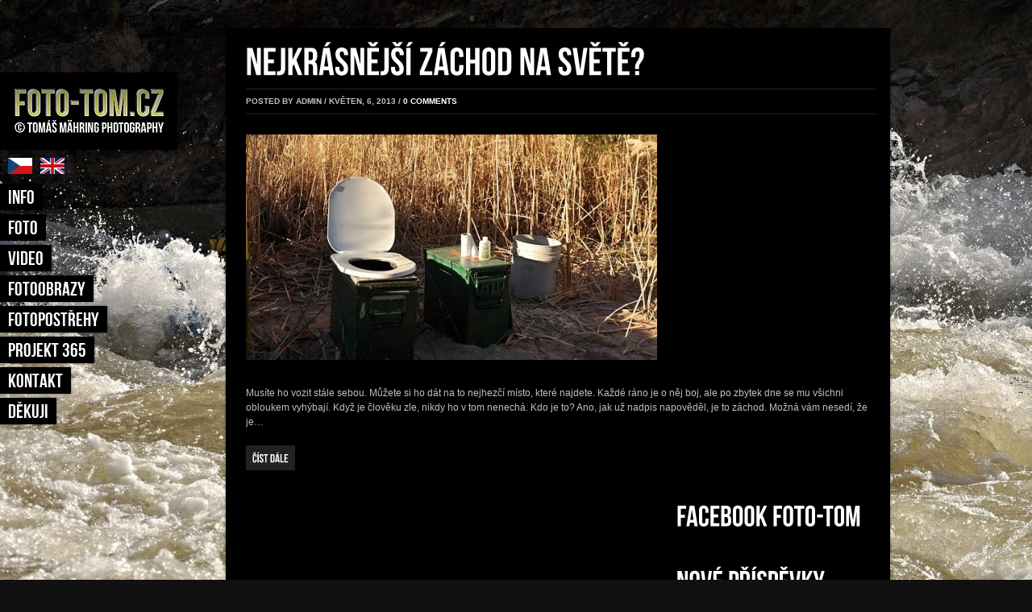

--- FILE ---
content_type: text/html; charset=UTF-8
request_url: http://www.foto-tom.cz/tag/nejkrasnejsi-zachod/
body_size: 8063
content:
<!DOCTYPE html PUBLIC "-//W3C//DTD XHTML 1.0 Strict//EN" "http://www.w3.org/TR/xhtml1/DTD/xhtml1-strict.dtd"> 
<html xmlns="http://www.w3.org/1999/xhtml" lang="cs-CZ"
	itemscope 
	itemtype="http://schema.org/WebSite" 
	prefix="og: http://ogp.me/ns#" > 
<head>
<meta http-equiv="Content-Type" content="text/html; charset=UTF-8" />
<meta name="robots" content="all" />
<meta property="article:author" content="https://www.facebook.com/fototomcz" />
<meta name="copyright" content="(c) Tomas Mahring & H2Omaniaks, o.s., Všechna práva vyhrazena." />
<meta name="alexaVerifyID" content="cElg7pzhR4Wy6hcvpx2e42GLfd4" />
<meta name="p:domain_verify" content="fea7a2fda16cdcbf409c30ecffdc1908"/>

<!-- All in One SEO Pack 2.3.12.2.1 by Michael Torbert of Semper Fi Web Design[,] -->
<link rel="author" href="http://plus.google.com/111837633011352468023/" />

<link rel="canonical" href="http://www.foto-tom.cz/tag/nejkrasnejsi-zachod/" />
			<script>
			(function(i,s,o,g,r,a,m){i['GoogleAnalyticsObject']=r;i[r]=i[r]||function(){
			(i[r].q=i[r].q||[]).push(arguments)},i[r].l=1*new Date();a=s.createElement(o),
			m=s.getElementsByTagName(o)[0];a.async=1;a.src=g;m.parentNode.insertBefore(a,m)
			})(window,document,'script','//www.google-analytics.com/analytics.js','ga');

			ga('create', 'UA-34487205-1', 'auto');
			
			ga('send', 'pageview');
			</script>
					<script type="text/javascript">
						function recordOutboundLink(link, category, action) {
														ga('send', 'event', category, action);
														if (link.target == '_blank') return true;
							setTimeout('document.location = "' + link.href + '"', 100);
							return false;
						}
						/* use regular Javascript for this */
						function getAttr(ele, attr) {
							var result = (ele.getAttribute && ele.getAttribute(attr)) || null;
							if (!result) {
								var attrs = ele.attributes;
								var length = attrs.length;
								for (var i = 0; i < length; i++)
									if (attr[i].nodeName === attr) result = attr[i].nodeValue;
							}
							return result;
						}

						function aiosp_addLoadEvent(func) {
							var oldonload = window.onload;
							if (typeof window.onload != 'function') {
								window.onload = func;
							} else {
								window.onload = function () {
									if (oldonload) {
										oldonload();
									}
									func();
								}
							}
						}

						function aiosp_addEvent(element, evnt, funct) {
							if (element.attachEvent)
								return element.attachEvent('on' + evnt, funct);
							else
								return element.addEventListener(evnt, funct, false);
						}

						aiosp_addLoadEvent(function () {
							var links = document.getElementsByTagName('a');
							for (var x = 0; x < links.length; x++) {
								if (typeof links[x] == 'undefined') continue;
								aiosp_addEvent(links[x], 'onclick', function () {
									var mydomain = new RegExp(document.domain, 'i');
									href = getAttr(this, 'href');
									if (href && href.toLowerCase().indexOf('http') === 0 && !mydomain.test(href)) {
										recordOutboundLink(this, 'Outbound Links', href);
									}
								});
							}
						});
					</script>
					<!-- /all in one seo pack -->
<link rel='dns-prefetch' href='//ajax.googleapis.com' />
<link rel='dns-prefetch' href='//s.w.org' />
<link rel="alternate" type="application/rss+xml" title="Tomáš Mähring Photography - fotoobrazy, foto, video &raquo; RSS zdroj" href="http://www.foto-tom.cz/feed/" />
<link rel="alternate" type="application/rss+xml" title="Tomáš Mähring Photography - fotoobrazy, foto, video &raquo; RSS komentářů" href="http://www.foto-tom.cz/comments/feed/" />
<link rel="alternate" type="application/rss+xml" title="Tomáš Mähring Photography - fotoobrazy, foto, video &raquo; RSS pro štítek nejkrásnější záchod" href="http://www.foto-tom.cz/tag/nejkrasnejsi-zachod/feed/" />
		<script type="text/javascript">
			window._wpemojiSettings = {"baseUrl":"https:\/\/s.w.org\/images\/core\/emoji\/2.3\/72x72\/","ext":".png","svgUrl":"https:\/\/s.w.org\/images\/core\/emoji\/2.3\/svg\/","svgExt":".svg","source":{"concatemoji":"http:\/\/www.foto-tom.cz\/wp-includes\/js\/wp-emoji-release.min.js?ver=4.8.27"}};
			!function(t,a,e){var r,i,n,o=a.createElement("canvas"),l=o.getContext&&o.getContext("2d");function c(t){var e=a.createElement("script");e.src=t,e.defer=e.type="text/javascript",a.getElementsByTagName("head")[0].appendChild(e)}for(n=Array("flag","emoji4"),e.supports={everything:!0,everythingExceptFlag:!0},i=0;i<n.length;i++)e.supports[n[i]]=function(t){var e,a=String.fromCharCode;if(!l||!l.fillText)return!1;switch(l.clearRect(0,0,o.width,o.height),l.textBaseline="top",l.font="600 32px Arial",t){case"flag":return(l.fillText(a(55356,56826,55356,56819),0,0),e=o.toDataURL(),l.clearRect(0,0,o.width,o.height),l.fillText(a(55356,56826,8203,55356,56819),0,0),e===o.toDataURL())?!1:(l.clearRect(0,0,o.width,o.height),l.fillText(a(55356,57332,56128,56423,56128,56418,56128,56421,56128,56430,56128,56423,56128,56447),0,0),e=o.toDataURL(),l.clearRect(0,0,o.width,o.height),l.fillText(a(55356,57332,8203,56128,56423,8203,56128,56418,8203,56128,56421,8203,56128,56430,8203,56128,56423,8203,56128,56447),0,0),e!==o.toDataURL());case"emoji4":return l.fillText(a(55358,56794,8205,9794,65039),0,0),e=o.toDataURL(),l.clearRect(0,0,o.width,o.height),l.fillText(a(55358,56794,8203,9794,65039),0,0),e!==o.toDataURL()}return!1}(n[i]),e.supports.everything=e.supports.everything&&e.supports[n[i]],"flag"!==n[i]&&(e.supports.everythingExceptFlag=e.supports.everythingExceptFlag&&e.supports[n[i]]);e.supports.everythingExceptFlag=e.supports.everythingExceptFlag&&!e.supports.flag,e.DOMReady=!1,e.readyCallback=function(){e.DOMReady=!0},e.supports.everything||(r=function(){e.readyCallback()},a.addEventListener?(a.addEventListener("DOMContentLoaded",r,!1),t.addEventListener("load",r,!1)):(t.attachEvent("onload",r),a.attachEvent("onreadystatechange",function(){"complete"===a.readyState&&e.readyCallback()})),(r=e.source||{}).concatemoji?c(r.concatemoji):r.wpemoji&&r.twemoji&&(c(r.twemoji),c(r.wpemoji)))}(window,document,window._wpemojiSettings);
		</script>
		<style type="text/css">
img.wp-smiley,
img.emoji {
	display: inline !important;
	border: none !important;
	box-shadow: none !important;
	height: 1em !important;
	width: 1em !important;
	margin: 0 .07em !important;
	vertical-align: -0.1em !important;
	background: none !important;
	padding: 0 !important;
}
</style>
<script type='text/javascript' src='https://ajax.googleapis.com/ajax/libs/jquery/1.5.2/jquery.min.js?ver=4.8.27'></script>
<script type='text/javascript' src='http://www.foto-tom.cz/wp-content/themes/picturethis/js/supersized.3.1.3.min.js?ver=4.8.27'></script>
<script type='text/javascript' src='http://www.foto-tom.cz/wp-content/themes/picturethis/js/custom.js?ver=4.8.27'></script>
<script type='text/javascript' src='http://www.foto-tom.cz/wp-content/themes/picturethis/js/jquery.prettyPhoto.js?ver=4.8.27'></script>
<script type='text/javascript' src='http://www.foto-tom.cz/wp-content/themes/picturethis/js/slides.min.jquery.js?ver=4.8.27'></script>
<script type='text/javascript' src='http://www.foto-tom.cz/wp-content/themes/picturethis/js/contact.js?ver=4.8.27'></script>
<script type='text/javascript' src='http://www.foto-tom.cz/wp-content/themes/picturethis/js/jquery.backstretch.min.js?ver=4.8.27'></script>
<script type='text/javascript' src='http://www.foto-tom.cz/wp-content/themes/picturethis/js/cufon-yui.js?ver=4.8.27'></script>
<script type='text/javascript' src='http://www.foto-tom.cz/wp-content/themes/picturethis/js/Bebas_Neue_400.font.js?ver=4.8.27'></script>
<script type='text/javascript' src='http://www.foto-tom.cz/wp-content/themes/picturethis/js/cufon.init.js?ver=4.8.27'></script>
<link rel='https://api.w.org/' href='http://www.foto-tom.cz/wp-json/' />
<link rel="EditURI" type="application/rsd+xml" title="RSD" href="http://www.foto-tom.cz/xmlrpc.php?rsd" />
<link rel="wlwmanifest" type="application/wlwmanifest+xml" href="http://www.foto-tom.cz/wp-includes/wlwmanifest.xml" /> 
<meta name="generator" content="WordPress 4.8.27" />

<title>nejkrásnější záchod &laquo;  Tomáš Mähring Photography &#8211; fotoobrazy, foto, video</title>
<style type="text/css" media="screen">
@import url( http://www.foto-tom.cz/wp-content/themes/picturethis/style/prettyPhoto.css );
@import url( http://www.foto-tom.cz/wp-content/themes/picturethis/style/supersized.css );
@import url( http://www.foto-tom.cz/wp-content/themes/picturethis/style.css );
@import url( http://www.foto-tom.cz/wp-content/themes/picturethis/style/skin.php );
@import url( http://www.foto-tom.cz/wp-content/themes/picturethis/style/slides.css );

</style>

<!--[if IE 7]>
<style type="text/css">
@import url(http://www.foto-tom.cz/wp-content/themes/picturethis/style/ie7style.css);
</style>
<![endif]-->
<!--[if IE 8]>
<style type="text/css">
@import url(http://www.foto-tom.cz/wp-content/themes/picturethis/style/ie8style.css);
</style>
<![endif]-->
<!--[if IE 9]>
<style type="text/css">
@import url(http://www.foto-tom.cz/wp-content/themes/picturethis/style/ie9style.css);
</style>
<![endif]-->



<script type="text/javascript">
$(document).ready(function(){
	$("a[rel^='prettyPhoto']").prettyPhoto({
		theme: 'dark_rounded',
		animation_speed: '1000',
		allow_resize: true,
		show_title: true,
		default_height: 400,
		default_width: 600,
		opacity: 0.95	});
});
jQuery(function($){
	$.supersized({
		//Functionality
	startwidth: 640,  
	startheight: 480,
	vertical_center: 1,
	navigation: 0,
	thumbnail_navigation: 0,
	slideshow               :   1,		//Slideshow on/off
	autoplay				:	1,		//Slideshow starts playing automatically
	start_slide             :   0,		//Start slide (0 is random)
	random					: 	1,		//Randomize slide order (Ignores start slide)
	slide_interval          :   6000,	//Length between transitions
	transition              :   1, 		//0-None, 1-Fade, 2-Slide Top, 3-Slide Right, 4-Slide Bottom, 5-Slide Left, 6-Carousel Right, 7-Carousel Left
	transition_speed		:	1500,	//Speed of transition
	pause_hover             :   0,		//Pause slideshow on hover
	keyboard_nav            :   1,		//Keyboard navigation on/off
	performance				:	0,		//0-Normal, 1-Hybrid speed/quality, 2-Optimizes image quality, 3-Optimizes transition speed // (Only works for Firefox/IE, not Webkit)
	image_protect			:	1,		//Disables image dragging and right click with Javascript
	slide_counter: 0,
	slide_captions: 0,
	slides 				:  	[		//Slideshow Images
	{image : 'http://www.foto-tom.cz/wp-content/uploads/2013/04/foto-tom-cz-grand-canyon-colorado.jpg'}	]						
	});
});

</script>

   <link rel="shortcut icon" href="favicon.ico" />
   <link rel="icon" type="image/gif" href="animated_favicon1.gif" />

<script type="text/javascript" src="http://apis.google.com/js/plusone.js">
 {lang: 'cs'}
</script>

</head>
<body class="archive tag tag-nejkrasnejsi-zachod tag-35">

<div id="fb-root"></div>
<script>(function(d, s, id) {
  var js, fjs = d.getElementsByTagName(s)[0];
  if (d.getElementById(id)) return;
  js = d.createElement(s); js.id = id;
  js.src = "//connect.facebook.net/en_US/all.js#xfbml=1";
  fjs.parentNode.insertBefore(js, fjs);
}(document, 'script', 'facebook-jssdk'));</script>


	<div id="header">
									<div id="logo">
					<a href="http://www.foto-tom.cz"><img src="/images/tomas-mahring-photography.jpg" /></a>
				</div>
							<div class="navigation">
<table align="center" style="margin-left: 10px; margin-bottom: 10px;">
<tr> <td><a href="http://www.foto-tom.cz" title="Klikni pro Češtinu"><img src="http://www.365.foto-tom.cz/image/cz.png" width="30" alt="Česká vlajka"></a></td> 
<td><a href="http://www.en.foto-tom.cz" title="Click for my website in English"><img src="http://www.365.foto-tom.cz/image/gb.png" width="30" alt="English flag" style="margin-left: 10px;"></a></td> </tr>
</table>

       		        		<ul id="menu-menu" class="menu"><li id="menu-item-1699" class="menu-item menu-item-type-post_type menu-item-object-page menu-item-1699"><a title="Info aneb jak to všechno začalo?" href="http://www.foto-tom.cz/tomas-mahring/">Info</a></li>
<li id="menu-item-1700" class="menu-item menu-item-type-post_type menu-item-object-page menu-item-has-children menu-item-1700"><a title="Portfolio, fotky nebo třeba fotogalerie, chcete-li, ale i info o focení a nabídka přednášek" href="http://www.foto-tom.cz/foto/">Foto</a>
<ul  class="sub-menu">
	<li id="menu-item-1701" class="menu-item menu-item-type-post_type menu-item-object-page menu-item-has-children menu-item-1701"><a title="Fotografie z cest rozdělené dle zemí" href="http://www.foto-tom.cz/foto/zeme/">Země</a>
	<ul  class="sub-menu">
		<li id="menu-item-1702" class="menu-item menu-item-type-post_type menu-item-object-page menu-item-1702"><a title="Fotografie Grand Canyonu z českého sjezdu Colorada 2013" href="http://www.foto-tom.cz/foto/zeme/fotografie-grand-canyon-colorado/">USA &#8211; Grand Canyon</a></li>
		<li id="menu-item-1703" class="menu-item menu-item-type-post_type menu-item-object-page menu-item-1703"><a title="Fotografie Guatemaly, Antigua, Panajachel, ruiny Tikal" href="http://www.foto-tom.cz/foto/zeme/fotografie-guatemaly/">Guatemala</a></li>
		<li id="menu-item-1704" class="menu-item menu-item-type-post_type menu-item-object-page menu-item-1704"><a title="Fotografie Hondurasu, Karibské pobřeží, Májské ruiny, příroda, lidi" href="http://www.foto-tom.cz/foto/zeme/fotografie-hondurasu/">Honduras</a></li>
		<li id="menu-item-1705" class="menu-item menu-item-type-post_type menu-item-object-page menu-item-1705"><a title="Fotografie Mexika, San Cristobal, Puerto Angel, Oaxaca, Palenque" href="http://www.foto-tom.cz/foto/zeme/fotografie-mexika/">Mexiko</a></li>
		<li id="menu-item-1706" class="menu-item menu-item-type-post_type menu-item-object-page menu-item-1706"><a title="Fotografie z cestování po Srí Lance, sloni, opice, korálové útesy&#8230;" href="http://www.foto-tom.cz/foto/zeme/fotografie-sri-lanky-fotoobrazy/">Srí Lanka</a></li>
		<li id="menu-item-1707" class="menu-item menu-item-type-post_type menu-item-object-page menu-item-1707"><a title="Fotografie z Norska, rafting na řece Sjoa, kajaking i příroda" href="http://www.foto-tom.cz/foto/zeme/norsko/">Norsko</a></li>
		<li id="menu-item-1708" class="menu-item menu-item-type-post_type menu-item-object-page menu-item-1708"><a title="Fotografie Nového Zélandu, krajina, sport, cestování, příroda, fotoobrazy" href="http://www.foto-tom.cz/foto/zeme/novy-zeland/">Nový Zéland</a></li>
		<li id="menu-item-1709" class="menu-item menu-item-type-post_type menu-item-object-page menu-item-1709"><a title="Fotografie Indie a Nepálu, Himaláje, cestování" href="http://www.foto-tom.cz/foto/zeme/fotografie-indie-a-nepalu/">Indie a Nepál</a></li>
		<li id="menu-item-1710" class="menu-item menu-item-type-post_type menu-item-object-page menu-item-1710"><a title="Fotografie z Tasmánie (Austrálie), expedice na Franklin river 2010" href="http://www.foto-tom.cz/foto/zeme/fotografie-tasmanie-expedice-franklin-river/">Tasmánie (Austrálie)</a></li>
		<li id="menu-item-1711" class="menu-item menu-item-type-post_type menu-item-object-page menu-item-1711"><a title="Fotografie z Balkánu, Bosna, Černá hora, rafting, řeka Tara, Sarajevo" href="http://www.foto-tom.cz/foto/zeme/fotografie-balkanu-bosna-a-cerna-hora/">Balkán</a></li>
	</ul>
</li>
	<li id="menu-item-1712" class="menu-item menu-item-type-post_type menu-item-object-page menu-item-has-children menu-item-1712"><a title="Fotografie divoké vody a dalších sportů" href="http://www.foto-tom.cz/foto/sport/">Sport</a>
	<ul  class="sub-menu">
		<li id="menu-item-1713" class="menu-item menu-item-type-post_type menu-item-object-page menu-item-1713"><a title="Fotografie divoké vody, kajaky, rafty&#8230;" href="http://www.foto-tom.cz/foto/sport/fotografie-divoke-vody-kajaky-rafty/">Divoká voda</a></li>
	</ul>
</li>
	<li id="menu-item-1714" class="menu-item menu-item-type-post_type menu-item-object-page menu-item-has-children menu-item-1714"><a title="Fotky z koncertů, černobílé, produktové foto, zvířata atd" href="http://www.foto-tom.cz/foto/ostatni/">Ostatní</a>
	<ul  class="sub-menu">
		<li id="menu-item-1715" class="menu-item menu-item-type-post_type menu-item-object-page menu-item-1715"><a title="Fotky ze všemožných koncertů" href="http://www.foto-tom.cz/foto/ostatni/koncerty/">Koncerty</a></li>
		<li id="menu-item-1716" class="menu-item menu-item-type-post_type menu-item-object-page menu-item-1716"><a title="Černobílé a jinak barevně odlišné fotky" href="http://www.foto-tom.cz/foto/ostatni/cernobile-fotoobrazy/">Černobílo</a></li>
		<li id="menu-item-1717" class="menu-item menu-item-type-post_type menu-item-object-page menu-item-1717"><a title="Neurčito &#8211; neurčité, ale zajímavé fotky" href="http://www.foto-tom.cz/foto/ostatni/neurcito/">Neurčito</a></li>
		<li id="menu-item-1718" class="menu-item menu-item-type-post_type menu-item-object-page menu-item-1718"><a title="Fotky všemožných zvířat" href="http://www.foto-tom.cz/foto/ostatni/zvirata/">Zvířata</a></li>
		<li id="menu-item-1719" class="menu-item menu-item-type-post_type menu-item-object-page menu-item-1719"><a title="Produktové a reklamní foto" href="http://www.foto-tom.cz/foto/ostatni/produkty/">Produkty</a></li>
	</ul>
</li>
	<li id="menu-item-1720" class="menu-item menu-item-type-post_type menu-item-object-page menu-item-1720"><a title="Panoramatické fotografie a fotoobrazy" href="http://www.foto-tom.cz/foto/panoramaticke-fotografie-a-fotoobrazy/">Panorama</a></li>
</ul>
</li>
<li id="menu-item-1721" class="menu-item menu-item-type-post_type menu-item-object-page menu-item-1721"><a title="Moje video tvorba, trocha textu a pár odkazů" href="http://www.foto-tom.cz/video/">Video</a></li>
<li id="menu-item-1722" class="menu-item menu-item-type-post_type menu-item-object-page menu-item-has-children menu-item-1722"><a title="Fotoobrazy, prodej tištěných fotografií a fotoobrazů" href="http://www.foto-tom.cz/fotoobrazy/">Fotoobrazy</a>
<ul  class="sub-menu">
	<li id="menu-item-1723" class="menu-item menu-item-type-post_type menu-item-object-page menu-item-1723"><a title="Kalendáře z mých nejlepších snímků na konkrétní téma" href="http://www.foto-tom.cz/fotoobrazy/kalendare/">Kalendáře</a></li>
	<li id="menu-item-1724" class="menu-item menu-item-type-post_type menu-item-object-page menu-item-has-children menu-item-1724"><a href="http://www.foto-tom.cz/fotoobrazy/vystavy/">Výstavy</a>
	<ul  class="sub-menu">
		<li id="menu-item-1725" class="menu-item menu-item-type-post_type menu-item-object-page menu-item-1725"><a title="Výstava 450 km Grand Canyonem po Colorado river" href="http://www.foto-tom.cz/fotoobrazy/vystavy/vystava-450-km-grand-canyonem-po-colorado-river/">Výstava 450 km Grand Canyonem po Colorado river</a></li>
	</ul>
</li>
</ul>
</li>
<li id="menu-item-1726" class="menu-item menu-item-type-post_type menu-item-object-page menu-item-1726"><a title="Moderně by se tomu dalo říct asi i blog se vším zajímavým, co ale nepřišlo do výběru :-)" href="http://www.foto-tom.cz/fotopostrehy/">Fotopostřehy</a></li>
<li id="menu-item-1727" class="menu-item menu-item-type-post_type menu-item-object-page menu-item-has-children menu-item-1727"><a title="365 dní v Kanadě, 365 fotek" href="http://www.foto-tom.cz/projekt-365/">Projekt 365</a>
<ul  class="sub-menu">
	<li id="menu-item-1728" class="menu-item menu-item-type-post_type menu-item-object-page menu-item-1728"><a title="Velká soutěž 365 dní v Kanadě, 365 fotek" href="http://www.foto-tom.cz/projekt-365/soutez/">365 soutěž</a></li>
</ul>
</li>
<li id="menu-item-1730" class="menu-item menu-item-type-post_type menu-item-object-page menu-item-1730"><a href="http://www.foto-tom.cz/kontakt/">Kontakt</a></li>
<li id="menu-item-1731" class="menu-item menu-item-type-post_type menu-item-object-page menu-item-1731"><a title="Děkuji Vám za návštěvu, partnerům za podporu a partnerce za trpělivost :)" href="http://www.foto-tom.cz/dekuji/">Děkuji</a></li>
</ul>        	
		</div>


	</div>

<div id="mainpage">
	<div class="page_content">
    	<div id="content">
		
                
        <div class="blog_post">
        	<h2><a href="http://www.foto-tom.cz/zajimavosti-z-cest/nejkrasnejsi-zachod-na-svete/">Nejkrásnější záchod na světě?</a></h2>
        	<div class="metaInfo">Posted By admin / Květen, 6, 2013 / <a href="http://www.foto-tom.cz/zajimavosti-z-cest/nejkrasnejsi-zachod-na-svete/#respond">0 comments</a></div>
                
			            	                <div class="post_thumbnail">
                                        <a href="http://www.foto-tom.cz/zajimavosti-z-cest/nejkrasnejsi-zachod-na-svete/">
                    <img src="http://www.foto-tom.cz/wp-content/uploads/2013/05/grand-canyon-2013-tom-mahring-530-510x280.jpg" width="510" height="280" alt="" /></a>			
                </div>
              
            
            <p>Musíte ho vozit stále sebou. Můžete si ho dát na to nejhezčí místo, které najdete. Každé ráno je o něj boj, ale po zbytek dne se mu všichni obloukem vyhýbají. Když je člověku zle, nikdy ho v tom nenechá. Kdo je to? Ano, jak už nadpis napověděl, je to záchod. Možná vám nesedí, že je&#8230;</p>
<div class="read_more"><a href="http://www.foto-tom.cz/zajimavosti-z-cest/nejkrasnejsi-zachod-na-svete/">Číst dále</a></div>
        </div>
		
                
		</div>
		<div id="sidebar">
	<h3>Facebook Foto-Tom</h3>			<div class="textwidget"><div class="fb-page" data-href="https://www.facebook.com/fototomcz/" data-tabs="timeline" data-small-header="false" data-adapt-container-width="true" data-hide-cover="false" data-show-facepile="true"><div class="fb-xfbml-parse-ignore"><blockquote cite="https://www.facebook.com/fototomcz/"><a href="https://www.facebook.com/fototomcz/">Tomáš Mähring Photography</a></blockquote></div></div></div>
						<h3>Nové příspěvky</h3>		<ul class="thumbnail-list">
			<li>
            			<a class="thumbnail" href="http://www.foto-tom.cz/projekt-365-2/co-se-stalo-s-projektem-365/" title="Co se stalo s projektem 365?">
				<img width="60" height="40" src="http://www.foto-tom.cz/wp-content/uploads/2016/10/010-DSC_7626-145x96.jpg" class="attachment-60x60 size-60x60 wp-post-image" alt="Co se stalo s projektem 365?" title="Co se stalo s projektem 365?" srcset="http://www.foto-tom.cz/wp-content/uploads/2016/10/010-DSC_7626-145x96.jpg 145w, http://www.foto-tom.cz/wp-content/uploads/2016/10/010-DSC_7626-300x200.jpg 300w, http://www.foto-tom.cz/wp-content/uploads/2016/10/010-DSC_7626-510x340.jpg 510w, http://www.foto-tom.cz/wp-content/uploads/2016/10/010-DSC_7626.jpg 900w" sizes="(max-width: 60px) 100vw, 60px" />			</a>
            
			<div class="post_extra_info">
				<span class="thumbnail_list_title"><a href="http://www.foto-tom.cz/projekt-365-2/co-se-stalo-s-projektem-365/" rel="bookmark" title="Co se stalo s projektem 365?">Co se stalo s projektem 365?</a></span>
				<span class="date">5.3.2018</span>
				</div>
				<div class="clearboth"></div>
			</li>
			<li>
            			<a class="thumbnail" href="http://www.foto-tom.cz/projekt-365-2/28-tyden-velikonoce-a-tak-vubec/" title="28. týden &#8211; Velikonoce a tak vůbec">
				<img width="60" height="41" src="http://www.foto-tom.cz/wp-content/uploads/2017/05/196-DSC_0907_DxO-145x98.jpg" class="attachment-60x60 size-60x60 wp-post-image" alt="28. týden &#8211; Velikonoce a tak vůbec" title="28. týden &#8211; Velikonoce a tak vůbec" srcset="http://www.foto-tom.cz/wp-content/uploads/2017/05/196-DSC_0907_DxO-145x98.jpg 145w, http://www.foto-tom.cz/wp-content/uploads/2017/05/196-DSC_0907_DxO-300x200.jpg 300w, http://www.foto-tom.cz/wp-content/uploads/2017/05/196-DSC_0907_DxO-768x513.jpg 768w, http://www.foto-tom.cz/wp-content/uploads/2017/05/196-DSC_0907_DxO-510x341.jpg 510w, http://www.foto-tom.cz/wp-content/uploads/2017/05/196-DSC_0907_DxO.jpg 900w" sizes="(max-width: 60px) 100vw, 60px" />			</a>
            
			<div class="post_extra_info">
				<span class="thumbnail_list_title"><a href="http://www.foto-tom.cz/projekt-365-2/28-tyden-velikonoce-a-tak-vubec/" rel="bookmark" title="28. týden &#8211; Velikonoce a tak vůbec">28. týden &#8211; Velikonoce a tak vůbec</a></span>
				<span class="date">5.5.2017</span>
				</div>
				<div class="clearboth"></div>
			</li>
			<li>
            			<a class="thumbnail" href="http://www.foto-tom.cz/projekt-365-2/27-tyden-takovy-vlastne-obycejny-tyden-ve-whistleru/" title="27. týden &#8211; Takový vlastně obyčejný týden ve Whistleru">
				<img width="60" height="40" src="http://www.foto-tom.cz/wp-content/uploads/2017/04/184-15-3-DSC_1147_DxO-145x96.jpg" class="attachment-60x60 size-60x60 wp-post-image" alt="27. týden &#8211; Takový vlastně obyčejný týden ve Whistleru" title="27. týden &#8211; Takový vlastně obyčejný týden ve Whistleru" srcset="http://www.foto-tom.cz/wp-content/uploads/2017/04/184-15-3-DSC_1147_DxO-145x96.jpg 145w, http://www.foto-tom.cz/wp-content/uploads/2017/04/184-15-3-DSC_1147_DxO-300x198.jpg 300w, http://www.foto-tom.cz/wp-content/uploads/2017/04/184-15-3-DSC_1147_DxO-768x506.jpg 768w, http://www.foto-tom.cz/wp-content/uploads/2017/04/184-15-3-DSC_1147_DxO-510x336.jpg 510w, http://www.foto-tom.cz/wp-content/uploads/2017/04/184-15-3-DSC_1147_DxO.jpg 900w" sizes="(max-width: 60px) 100vw, 60px" />			</a>
            
			<div class="post_extra_info">
				<span class="thumbnail_list_title"><a href="http://www.foto-tom.cz/projekt-365-2/27-tyden-takovy-vlastne-obycejny-tyden-ve-whistleru/" rel="bookmark" title="27. týden &#8211; Takový vlastně obyčejný týden ve Whistleru">27. týden &#8211; Takový vlastně obyčejný týden ve Whistleru</a></span>
				<span class="date">26.4.2017</span>
				</div>
				<div class="clearboth"></div>
			</li>
			<li>
            			<a class="thumbnail" href="http://www.foto-tom.cz/projekt-365-2/26-tyden-za-kulturou-do-vancouveru-koncert-black-sabbath-a-nhl/" title="26. týden &#8211; Za kultůrou do Vancouveru &#8211; koncert Black Sabbath a NHL">
				<img width="60" height="40" src="http://www.foto-tom.cz/wp-content/uploads/2017/04/176-7-3-DSC_1077_DxO-145x96.jpg" class="attachment-60x60 size-60x60 wp-post-image" alt="26. týden &#8211; Za kultůrou do Vancouveru &#8211; koncert Black Sabbath a NHL" title="26. týden &#8211; Za kultůrou do Vancouveru &#8211; koncert Black Sabbath a NHL" srcset="http://www.foto-tom.cz/wp-content/uploads/2017/04/176-7-3-DSC_1077_DxO-145x96.jpg 145w, http://www.foto-tom.cz/wp-content/uploads/2017/04/176-7-3-DSC_1077_DxO-300x198.jpg 300w, http://www.foto-tom.cz/wp-content/uploads/2017/04/176-7-3-DSC_1077_DxO-510x337.jpg 510w, http://www.foto-tom.cz/wp-content/uploads/2017/04/176-7-3-DSC_1077_DxO.jpg 900w" sizes="(max-width: 60px) 100vw, 60px" />			</a>
            
			<div class="post_extra_info">
				<span class="thumbnail_list_title"><a href="http://www.foto-tom.cz/projekt-365-2/26-tyden-za-kulturou-do-vancouveru-koncert-black-sabbath-a-nhl/" rel="bookmark" title="26. týden &#8211; Za kultůrou do Vancouveru &#8211; koncert Black Sabbath a NHL">26. týden &#8211; Za kultůrou do Vancouveru &#8211; koncert Black Sabbath a NHL</a></span>
				<span class="date">18.4.2017</span>
				</div>
				<div class="clearboth"></div>
			</li>
		</ul>
					<div class="textwidget"><p>Mám nový cestovatelský web <a href="https://www.wildcamping.tips/cs/" title="Wild Camping TIPs - tipy na spací místa z celého světa">Wild Camping TIPs</a>! Je určen pro všechny, kdo upřednostňují klidné <strong>přespání na divoko</strong> v přírodě před komerčními kempy. Zapoj se i ty a sdílej s námi své tipy na <a href="https://www.wildcamping.tips/cs/" title="Wild Camping TIPs - tipy na spací místa z celého světa"><strong>spací místa</strong></a>  a přírodní <a href="https://wildcamping.tips/cs/cat/termalni-prameny/" title="Wild Camping TIPs - tipy na spací místa z celého světa"><strong>horké prameny </strong></a>kdekoli na světě!</p>
<p>Naše maniacká <a href="http://www.h2omedia.cz">H2Omedia produkce</a> má nový web s kompletní nabídkou jak <strong>natáčení videí a postprodukce</strong>, tak služeb týkajících se zvuku a nahrávání hudby, fotografie, grafiky a designu, tvorby webových stránek, překladů a tvorby titulků, ...</p>
<p><strong>Recepty</strong>, které vás baví nejen jíst, ale i číst. To je <strong>online kuchařka</strong> s <a href="http://www.receptypanicuby.cz/">recepty Paní Čuby</a>, které krom testera jídel dělám také hlavního dvorního fotografa ;-)</p></div>
		</div>	</div>
</div>


</div>
<script type='text/javascript' src='http://www.foto-tom.cz/wp-includes/js/wp-embed.min.js?ver=4.8.27'></script>
</body>
</html>

--- FILE ---
content_type: text/css
request_url: http://www.foto-tom.cz/wp-content/themes/picturethis/style/supersized.css
body_size: 1075
content:
/*
	Supersized - Fullscreen Slideshow jQuery Plugin
	Version 3.1.3
	www.buildinternet.com/project/supersized
	
	By Sam Dunn / One Mighty Roar (www.onemightyroar.com)
	Released under MIT License / GPL License
*/

* { margin:0; padding:0; }
body { background:#111; }
	img{ border:none; }
	
	#supersized-loader { position:absolute; top:50%; left:50%; z-index:10; width:60px; height:60px; margin:-30px 0 0 -30px; text-indent:-999em; background-color:#111; background:rgba(0,0,0,0.8) url(../images/progress.gif) no-repeat center center; -webkit-border-radius:5px; -moz-border-radius:5px; border-radius:5px;}
	
	#supersized { position:fixed; left:0; top:0; overflow:hidden; z-index:-999; height:100%; width:100%; }
		#supersized img{ width:auto; height:auto; position:relative; display:none; outline:none; border:none; }
			#supersized.speed img { -ms-interpolation-mode:nearest-neighbor; image-rendering: -moz-crisp-edges; }	/*Speed*/
			#supersized.quality img { -ms-interpolation-mode:bicubic; image-rendering: optimizeQuality; }			/*Quality*/
		
		#supersized a { z-index:-30; position:absolute; overflow:hidden; top:0; left:0; width:100%; height:100%; background:#111;}
			#supersized a.prevslide { z-index:-20; }
			#supersized a.activeslide { z-index:-10; }
			#supersized a.prevslide img, #supersized a.activeslide img{ display:inline; }
	
	/*Controls Section*/
	#controls-wrapper { margin:0 auto; height:62px; width:100%; bottom:0; left:0; z-index:4; background:url(../img/nav-bg.png) repeat-x; position:fixed; }
		#controls { overflow:hidden; height:100%; text-align:left; z-index:5; padding:0 114px; /* Increase padding to give thumbnails room */ }
			#slidecounter { float:left; color:#888; font:23px "Helvetica Neue", Helvetica, Arial, sans-serif; font-weight:bold; text-shadow:#000 0 -1px 0; margin:19px 10px 18px 20px; }
			#slidecaption { overflow:hidden; float:left; color:#FFF; font:16px "Helvetica Neue", Helvetica, Arial, sans-serif; font-weight:bold; text-shadow:#000 0 2px 0; margin:23px 20px 23px 0; }
			#navigation { float:right; margin:10px 20px 0 0; }
	
	/*Thumbnail Navigation*/	
	#nextthumb,#prevthumb { z-index:6; display:none; position:fixed; bottom:12px; height:75px; width:100px; overflow:hidden; background:#ddd; border:2px solid #fff; -webkit-box-shadow:0 0 5px #000; }
		#nextthumb { right:12px; }
		#prevthumb { left:12px; }
			#nextthumb img, #prevthumb img { width:150px; height:auto;  }
			#nextthumb:active, #prevthumb:active { bottom:10px; }
			#navigation > :hover,#nextthumb:hover, #prevthumb:hover { cursor:pointer; }

--- FILE ---
content_type: text/css
request_url: http://www.foto-tom.cz/wp-content/themes/picturethis/style.css
body_size: 4285
content:
/*
Theme Name: PictureThis
Theme URI: http://www.cadengrant.me/themes/picturethis
Description: Premium Photography/Personal Portfolio WordPress Theme
Author: Caden Grant
Version: 1.3
*/

/**************************************************
	RESET
**************************************************/

html, body, div, span, applet, object, iframe,
h1, h2, h3, h4, h5, h6, p, blockquote, pre,
a, abbr, acronym, address, big, cite, code,
del, dfn, em, font, img, ins, kbd, q, s, samp,
small, strike, /*strong,*/ sub, sup, tt, var,
dl, dt, dd, ol, ul, li,
fieldset, form, label, legend,
table, caption, tbody, tfoot, thead, tr, th, td {
	margin: 0;
	padding: 0;
	border: 0;
	outline: 0;
	font-weight: inherit;
	font-style: inherit;
	font-size: 100%;
	font-family: inherit;

}

:focus {
	outline: 0;
}

body {
	line-height: 1;
}

ol, ul {
	list-style: none;
}

table {
	border-collapse: separate;
	border-spacing: 0;
}

caption, th, td {
	text-align: left;
	font-weight: normal;
}

blockquote:before,
blockquote:after,
q:before,
q:after {
	content: "";
}

blockquote, q {
	quotes: "" "";
}
body {
	font-family: Arial;
	font-size: 12px;
	height: 100%;
	color: #727272;
	overflow: none;
}
p {
	font-family: Arial;
	font-size: 12px;
	margin-bottom: 20px;
	line-height: 18px;
	color: #888;
}
h1, h2, h3, h4, h5, h6 {
	color: #fff;
	font-family: 'BebasNeueRegular';
}
a {
	text-decoration: none;
}
pre { 
	margin: 10px 0 10px 0; 
	line-height: 22px; 
	padding: 0 0 0 15px; 
	background-image: url('images/pre.gif'); 
	border: 1px solid #e7e7e7; 
	overflow: auto; 
}


/* ################################################################
# HEADER STYLING
################################################################ */
#background {
	width: 100%;
	height: 100%;
	font-size: 0px;
	position: fixed;
	top: 0px;
	left: 0px;
	z-index: -1;
	text-align: center;
}
#background_image img {
    /* Set rules to fill background */
    min-height: 100%;
    min-width: 1024px;

    /* Set up proportionate scaling */
    width: 100%;
    height: auto;

    /* Set up positioning */
    position: fixed;
    top: 0;
    left: 0;
	z-index: -999;
}
#header {
	position: fixed;
	z-index: 200;
}
#header, #header p {
	color: #868686;
}
#logo {
	margin: 90px 0 10px;
	background-color: #000;
	padding: 10px 10px;
	width: 152px;
	z-index: 200;
	-moz-box-shadow: 0 0 3px rgba(0, 0, 0, 0.5);
	-webkit-box-shadow: 0 0 3px rgba(0, 0, 0, 0.5);
	box-shadow: 0 0 3px rgba(0, 0, 0, 0.5);
}
#sitename {
	margin: 90px 0 20px;
	padding: 15px 10px;
	background-color: #000;
	text-align: center;
	width: 200px;
}
#sitename a {
	text-transform: uppercase;
	color: #fff;
	font-size: 36px;
}
#search input {
	border: 0px;
	padding: 7px 0 7px 10px;
	color: #666666;
	font-style: italic;
	background: #262626 url(images/search.png) no-repeat right;
	width: 203px;
}
#search {
	opacity: 0.9;
	padding: 22px 0 20px 20px;
}
#search input[type=submit] {
	display: none;
}


/**** NAVIGATION STYLING ****/
@font-face {
    font-family: 'BebasNeueRegular';
    src: url('BebasNeue-webfont.eot');
    src: url('BebasNeue-webfont.eot?#iefix') format('eot'),
         url('BebasNeue-webfont.woff') format('woff'),
         url('BebasNeue-webfont.ttf') format('truetype'),
         url('BebasNeue-webfont.svg#webfontfvFLBU0N') format('svg');
    font-weight: normal;
    font-style: normal;

}

.navigation {
	text-transform: uppercase;
	z-index: 200;
	display: none;
}
.navigation ul.menu {
	z-index: 200;
}
.navigation ul.menu li {
	list-style: none;
}
.navigation ul.menu li a {
	font-family: 'BebasNeueRegular';
	font-size: 24px;
	line-height: 30px;
	color: #fff;
	text-decoration: none;
	padding: 3px 10px 0 10px;
	margin-bottom: 5px;
	background: #000;
	float: left;
	clear: both;
	-moz-box-shadow: 0 0 3px rgba(0, 0, 0, 0.5);
	-webkit-box-shadow: 0 0 3px rgba(0, 0, 0, 0.5);
	box-shadow: 0 0 3px rgba(0, 0, 0, 0.5);
}
.navigation ul.menu li ul {
	float: left;
	display: none;
	z-index: 200;
}		
.navigation ul.menu li ul li {
	margin: 0px 0px 0px 0px;
	float: left;
}			
.navigation ul.menu li ul li a {
	font-size: 18px;
	color: #424242;
	margin-left: -2px;
	line-height: 30px;
	background: #fff;
	-moz-box-shadow: 0 0 3px rgba(0, 0, 0, 0.5);
	-webkit-box-shadow: 0 0 3px rgba(0, 0, 0, 0.5);
	box-shadow: 0 0 3px rgba(0, 0, 0, 0.5);
}				
.navigation ul.menu li ul li a:hover {
	color: #000000;
}		
.navigation ul.menu li ul li ul {
	margin: 33px 0px 0px 0px;
	position: absolute;
	display: none;
	width: 100%;
	z-index: 200;
}			
.navigation ul.menu li ul li ul li {
	margin: 0px 0 0 -2px;
	white-space: nowrap;
	float: left;
}				
.navigation ul.menu li ul li ul li a {
	margin: 0px 0px 0px 0px;
}
					
.navigation ul.menu li ul li ul li ul {
	display: none !important;
}


/* ################################################################
# PAGE STYLING
################################################################ */
#mainpage {
	float: left;
	margin-left: 250px;
}

/**** PAGE CONTENT STYLING ****/
#content {
	width: 780px;
	float: left;
	padding: 0 25px 0 25px;
}
#content ul, #content ol {
	margin: 18px;
}
#content ul li {
	padding: 6px 0;
}
#content ol li {
	padding: 6px 0;
}
#content a {
	font-weight: bold;
	color: #fff;
}
#content a:hover {
	color: #eee;
}
#content h1, #content h2, #content h3, #content h4, #content h5, #content h6 {
	margin-bottom: 15px;
}
#content .blog_post h2 {
	font-size: 48px;
	margin-bottom: 4px;
	text-transform: uppercase;
	z-index: 0 !important;
}
.metaInfo {
	margin-bottom: 25px;
	text-transform: uppercase;
	font-size: 10px;
	font-weight: bold;
	border-top: 1px solid #232323;
	border-bottom: 1px solid #232323;
	padding: 10px 0 10px;
}
ul.meta_tags {
	margin: 0;
	padding: 0;
}
ul.meta_tags li {
	float: left;
	list-style: none;
	margin: 0 15px 0 0;
	padding: 0;
	display: block;
	clear: right;
}
.page_content {
	width: 824px;
	overflow: hidden;
	margin: 35px 0;
	background-color: #000;
	padding: 0 0 20px;
	-moz-box-shadow: 0 0 3px rgba(0, 0, 0, 0.5);
	-webkit-box-shadow: 0 0 3px rgba(0, 0, 0, 0.5);
	box-shadow: 0 0 3px rgba(0, 0, 0, 0.5);
}
.blog_post .post_thumbnail {
	margin-top: 10px;
	margin-bottom: 20px;
}
.post_thumbnail img {
	margin-bottom: 10px;
}
.blog_post .post_thumbnail_left {
	float: left;
	margin: 0 20px 10px 0;
}
.blog_post {
	display: block;
	width: 780px;
	clear: both;
	overflow: hidden;
	margin: 0 0 20px 0;
}
.blog_post p {
	margin: 18px 0 10px;
}
#content p {
	margin: 20px 0 10px;
}

.searchsubmit { display: none; }
.searchinput {
	height: 28px;
	border: 0px;
	width: 225px;
	padding-left: 5px;
	background: #181818;
	color: #666666;
}

/********* SIDEBAR STYLING *********/
#sidebar {
	width: 245px;
	float: right;
	padding: 0 20px 0 0;
}
#sidebar a {
	color: #fff;
	font-weight: bold;
	line-height: 16px;
}
#sidebar a:hover { color: #999;}
#sidebar ul {
	margin-bottom: 20px;
}
#sidebar ul li {
	list-style: none;
	background: url(images/arrow.png) no-repeat;
	padding: 7px 0;
	border-bottom: 1px solid #212121;
}
#sidebar ul li a {
	padding-left: 10px;
	display: block;
}
#sidebar h3 {
	font-size: 36px;
	margin-bottom: 10px;
}

.fullwidth_content {
	overflow: hidden;
	padding: 10px 30px 0;
	display: block;
}

/* Gallery styling */
#gallery {
	width: 824px;
	overflow: hidden;
	padding-bottom: 8px;
}
#gallery ul {
	margin: 0;
	padding: 0;
}
#gallery li {
	list-style: none;
	padding: 0;
	margin: 0;
}
.blog_post #gallery ul.gallery-two-column li {
	width: 380px;
	float: left;
	padding-right: 20px;
	padding-top: 10px;
}
.blog_post #gallery ul.gallery-three-column li {
	width: 250px;
	float: left;
	padding-right: 10px;
	padding-top: 10px;
}
.blog_post #gallery ul.gallery-four-column li {
	width: 190px;
	float: left;
	padding-right: 10px;
	padding-top: 10px;
}

/* Comment Styling */
#comments {
	overflow: hidden;
}
#comments ul {
	list-style-type:none;
	margin: 0;
}
#comments ul li {
	list-style: none;
}
.commentlist {
	margin: 0;
}
ul.commentlist {
	margin: 0;
}
.commentlist li {
	margin:0;
	border-top: 1px solid #ccc;
	padding: 0;
	list-style: none;
	list-style-type: none;
}
.commentlist li .comment_wrap {
	overflow:visible;
	padding:20px 0;
	position:relative;
}
.gravatar {
	float:left;
}
.gravatar img{
	height:60px;
	width:60px;
}
.comment_content {
	min-height:80px; 
	padding-left:20px;
	position:relative;
	overflow:hidden;
}
#comments .commentlist li ul li {
	margin-left: 40px;
}
.nocomments {
	text-align: center;
	margin: 0;
	padding: 0;
}
.comment_author {
	font-size:11px;
	font-weight: bold;
	font-style: normal;
	text-transform: uppercase;
}
.comment_author span {
	display:none;
}
.comment_time {
	float:right;
	font-size: 11px;
	font-weight: bold;
	text-transform: uppercase;
}
.comment_text {
	clear:both;
	padding-top:5px;
	overflow:hidden;
}
.comment_text p {
	margin: 10px 0 20px 0;
}
.comments_navigation {
	margin-top:20px;
	clear:both;
	overflow:hidden;
}
.comments_navigation .nav_previous {
	float:left;
}
.comments_navigation .nav_next {
	float:right;
}
#respond {
	margin-top:20px;
}
#respond #comment{
}
#comments label {
	padding-left: 6px;
	opacity: 0.75;
}
.cancel_comment_reply {
	margin-bottom:6px;
}
.l-submit {
	background-color: #292929;
	background-repeat: repeat-x;
	margin: 0 0 10px; 
	padding: 7px 11px;
}
.l-submit { color: #fff; }
a:hover .l-submit { color: #b5000; }
.textfield { width: 213px; height: 31px; border: 0; padding: 0; background-repeat: no-repeat; margin: 0 8px 0 0; border: 1px solid #ddd; background: #eee; }
.textarea { width: 450px; height: 125px; padding: 0; margin: 0 0 10px 0; border: 0; background-repeat: no-repeat; overflow: hidden; border: 1px solid #ddd; background: #eee; }
.l-input { width: 300px; height: 31px; margin: 0 0 20px; border: 1px solid #ddd; background: #eee; }
#contact .l-submit { color: #fff; margin: 15px 0 0; border: 0px; }


/******** WP PAGE NAVIGATION **********/

#content-fullwidth-portfolio ul {
	overflow: auto;
}
.blog_pagenavi .wp-pagenavi {
	margin-left: 0px;
}
.wp-pagenavi {
	z-index: 200;
	float: left;
	clear: both;
	display: inline-block;
	font-size: 10px;
	margin: 25px 0 10px 20px;
}
.wp-pagenavi a, .wp-pagenavi .current {
	padding: 11px 8px;
	background-color: #000;
	-moz-box-shadow: 0 0 3px rgba(0, 0, 0, 0.5);
	-webkit-box-shadow: 0 0 3px rgba(0, 0, 0, 0.5);
	box-shadow: 0 0 3px rgba(0, 0, 0, 0.5);
}
.wp-pagenavi a {
	font-weight: bold;
	color: #fff;
}
.wp-pagenavi .current {
	font-weight: bold;
	color: #777;
}
#content .wp-pagenavi a {
	color: #fff;
}

/**** PORTFOLIO STYLING ****/

.portfolio_content {
	padding: 5px 25px 0 25px; 
}
.portfolio_content p {
	margin-bottom: 15px;
}
#content-fullwidth-portfolio {
	width: 799px;
	overflow: none;
	padding: 20px 0 0 25px;
}
ul.two-column li {
	width: 384px;
	float: left;
	margin: 0 6px 6px 0;
}
ul.two-column li .portfolio_thumbnail {
	width: 385px;
	height: 200px;
	position: relative;
}
ul.three-column li {
	margin: 0 6px 6px 0;
	width: 254px;
	float: left;
}
ul.three-column li .portfolio_thumbnail {
	width: 253px;
	height: 145px;
	position: relative;
}
ul.four-column li {
	width: 190px;
	float: left;
	margin: 0 5px 5px 0;
}
ul.four-column li .portfolio_thumbnail {
	width: 190px;
	height: 160px;
	position: relative;
}
ul.five-column li {
	width: 152px;
	float: left;
	margin: 0 4px 4px 0;
}
ul.five-column li .portfolio_thumbnail {
	width: 152px;
	height: 130px;
	position: relative;
}
.portfolio_thumbnail img {
	display: block; position: absolute; top: 0; left: 0;
}
.imagehover {
	position: absolute;
	left: 50%;
	top: 50%;
}

/********* TEXT STYLING *********/
h1, h2, h3, h4, h5, h6 {
	margin-top: 20px;
	text-transform: uppercase;
}
h1 {
	font-size: 46px;
}
h2 {
	font-size: 40px;
}
h3 {
	font-size: 24px;
}
h4 {
	font-size: 18px;
}
h5 {
	font-size: 16px;
}
h6 {
	font-size: 14px;
}
h1 a, h2 a, h3 a, h4 a, h5 a, h6 a {
	color: #fff;
}
h1 a:hover, h2 a:hover, h3 a:hover, h4 a:hover, h5 a:hover, h6 a:hover {
	color: #ccc;
}

.divider {
	width: 100%;
	height: 1px;
	display: block;
	clear: both;
	margin: 0 0 20px 0;
}
/* widget styling */
#flickr, #flickr .wrap {
	width: 270px;
}
#flickr .wrap img {
	float: left;
	margin: 0 10px 10px 0;
}
ul .thumbnail-list {
	margin: 0; 
	padding: 0;
}
#sidebar .thumbnail-list li {
	background-image: none;
	padding: 15px 0 15px 0;
	border-bottom: none;
}
.thumbnail-list li {
	padding: 0;
	background-image: none;
	display: block;
	clear: both;
}
#sidebar .thumbnail-list li a {
	padding: 0;
}
.thumbnail-list li img {
	float: left;
	margin: 0 8px 0 0;
	border: 3px solid #212121;
}
.date {
	line-height: 18px;
	color: #999;
}
.clearboth { clear: both; }
.tagcloud a {
	padding: 7px;
	background: #212121;
	border-radius: 4px;
	margin: 4px;
	display: inline-block;
}
.read_more {
	padding: 8px;
	background: #212121;
	border-radius: 1px;
	margin: 10px 0 0 0;
	display: inline-block;
	font-size: 14px;
}

/*************
COLUMN SHORTCODES
**************/
.one_half, .one_third, .two_third, .three_fourth, .one_fourth, .one_fifth, .two_fifth, .three_fifth, .four_fifth, .one_sixth, .five_sixth {
	position: relative;
	margin-right: 4%;
	float: left;
}
.one_half {
	width: 48%;
	float: left;
}
.one_third {
	width: 30.6666%;
	float: left;
}
.two_third {
	width: 65.3332%;
	float: left;
}
.one_fourth {
	width: 22%;
	float: left;
}
.two_fourth {
	width: 48%;
	float: left;
}
.three_fourth {
	width: 74%;
	float: left;
}
.one_fifth {
	width: 16.8%;
	float: left;
}
.two_fifth {
	width: 37.6%;
	float: left;
}
.three_fifth {
	width: 58.4%;
	float: left;
}
.four_fifth {
	width: 79.2%;
	float: left;
}
.one_sixth {
	width: 13.3333%;
	float: left;
}
.two_sixth {
	width: 30.6666%;
	float: left;
}
.three_sixth {
	width: 47.9998%;
	float: left;
}
.four_sixth {
	width: 65.3332%;
	float: left;
}
.five_sixth {
	width: 82.6665%;
	float: left;
}
.last {
	margin-right: 0 !important;
	clear: right;
}

/* shortcodes */

.error { background: #f7c5c5; color: #a86f6f; border: 1px solid #ce8484; margin: 5px 0 5px 0; padding: 10px; display: block; }
.success { background: #dff7c3; color: #5a9038; border: 1px solid #bbdb95; margin: 5px 0 5px 0; padding: 10px; display: block; }
.info { background: #d4edf9; color: #5a8e9f; border: 1px solid #abd2ee; margin: 5px 0 5px 0; padding: 10px; display: block; }
.note { background: #f7f9d4; color: #a5830e; border: 1px solid #cfc993; margin: 5px 0 5px 0; padding: 10px; display: block; }

.info .icon, .error .icon, .success .icon, .note .icon { float: left; margin: -1px 8px 0 0; }

.dropcap { font-size: 24px; float: left; overflow: hidden; color: #ffffff; line-height: 40px; width: 40px; font-weight: bold; text-align: center; background-image: url('images/dropcap.png'); margin: 6px 8px 1px 0; background-repeat: no-repeat; }
.dropcap2 { font-size: 28px; float: left; overflow: hidden; line-height: 35px; width: 30px; font-weight: bold; text-align: center; margin: 0 8px -4px 0; }

.highlight_yellow { background: #edff56; display: inline-block; padding: 3px 5px; }
.highlight_black { background: #000; display: inline-block; padding: 3px 5px; color: #ffffff; }
.highlight_lightgrey { background: #f8f8f8; display: inline-block; padding: 3px 5px; }
.highlight_grey { background: #dddddd; display: inline-block; padding: 3px 5px; }

blockquote { font-size: 14px; font-family: Georgia; background-image: url(images/blockquote.png); background-repeat: no-repeat; margin: 0; padding-left:36px; }
blockquote.block { margin: 5px 0 30px 0; background-position: 0 15px; display: block; }
blockquote.block cite { font-size: 12px; color: #999; margin: 10px 0 10px 0; }

blockquote.alignleft {
	margin: 10px 30px 10px 0;
	width: 250px;
	float: left;

}
blockquote.alignright {
	margin: 10px 0 10px 30px;
	width: 250px;
	float: right;
}

.imageleft {
	margin: 4px 15px 5px 0;
	float: left;
	display: block;
}
.imageright {
	margin: 4px 0 5px 15px;
	float: right;
	display: block;
}

.button { display: inline-block; border-radius: 4px; margin: 2px 0 2px; }
#content a.button, Photorific.button { color: #fff; }
#content a.b_white, Photorific.b_white { color: #333; }
.b_small { padding: 4px 9px; font-size: 12px; }
.b_medium { padding: 6px 12px; font-size: 14px; }
.b_large { padding: 7px 14px 9px; font-size: 18px; }

.b_black { background-image: url(images/blackbutton.png); border: 1px solid #000; }
.b_gray { background-image: url(images/graybutton.png); border: 1px solid #555; }
.b_blue { background-image: url(images/bluebutton.png); border: 1px solid #00719b; }
.b_green { background-image: url(images/greenbutton.png); border: 1px solid #6c8d06; }
.b_pink { background-image: url(images/pinkbutton.png); border: 1px solid #c44c5a; }
.b_orange { background-image: url(images/orangebutton.png); border: 1px solid #e87500; }
.b_white { background-image: url(images/whitebutton.png); border: 1px solid #999; }

.alignleft {
	float: left;
	margin: 0 14px 4px 0;
}
.alignright {
	float: right;
	margin: 0 0 4px 14px;
}


#qtranslate-chooser li { float:left; margin: 0px 5px 10px 5px; }

--- FILE ---
content_type: text/css;charset=UTF-8
request_url: http://www.foto-tom.cz/wp-content/themes/picturethis/style/skin.php
body_size: 544
content:

body {
	font-size: px;
	font-family: Arial, Helvetica, Garuda, sans-serif;
}

#logo, #sitename {
	background-color: #000000;
}
#logo {
	width: 200px;
}
#sitename a {
	color: #ffffff;
}
.navigation ul.menu li a {
	background-color: #000000;
	color: #ffffff;
}
.navigation ul.menu li ul li a {
	background-color: #ffffff;
	color: #424242;
}
.navigation ul.menu li ul li a:hover {
	color: #000000;
}
h1 {
	font-size: px;
}
h2, .blog_post h2 {
	font-size: px;
}
h3 {
	font-size: px;
}
h4 {
	font-size: px;
}
h5 {
	font-size: px;
}
h6 {
	font-size: px;
}
p { 
	font-size: px;
	font-family: Arial, Helvetica, Garuda, sans-serif; 
}
#header #sitename a {
	color: #ffffff;
}
#header #search input {
	background-color: ;
	color: ;
}
#page li h2 a {
	color: ;
}
#page li h2 {
	background-color: ;
}
#sidebar ul li {
	border-color: #212121;
}
#mainpage {
	margin-left: 280px;
}
.commentlist li {
	border-color: #212121;
}
a, #content .metaInfo a, #content a, #sidebar a {
	color: #ffffff;
}
a:hover, #content .metaInfo a:hover, #content a:hover, #sidebar a:hover {
	color: #999999;	
}
.page_content {
	background-color: #000000;
}
.page_content, .page_content p, #sidebar, #sidebar p, body {
	color: #c0c0c0;
}

#content .blog_post h2 a {
	color: #ffffff;
}
#content .blog_post h2 a:hover {
	color: #999999;
}
#content .blog_post h2 {
	color: #ffffff;
}

#sidebar a {
	color: #ffffff;
}
#sidebar a:hover {
	color: #999999;
}
#sidebar, #sidebar p, #sidebar .date {
	color: #c0c0c0;
}
#sidebar .tagcloud a {
	color: #ffffff;
}
#sidebar .tagcloud a:hover {
	color: #999999;
}
#sidebar .tagcloud a {
	background: #212121;
}
.wp-pagenavi {
	font-family: Arial, Helvetica, Garuda, sans-serif;
}
.wp-pagenavi a, .wp-pagenavi .current {
	background-color: #000000;
}
.wp-pagenavi .current {
	color: #727272;
}
.wp-pagenavi a {
	color: #ffffff;
}
h1 {
	color: #ffffff;
}
h2 {
	color: #ffffff;
}
h3 {
	color: #ffffff;
}
h4 {
	color: #ffffff;
}
h5 {
	color: #ffffff;
}
h6 {
	color: #ffffff;
}
.thumbnail-list li img {
	border-color: #212121;
}
.tagcloud a {
	background-color: #212121;
}

--- FILE ---
content_type: application/javascript
request_url: http://www.foto-tom.cz/wp-content/themes/picturethis/js/custom.js?ver=4.8.27
body_size: 324
content:
function portfolio() {
	$('#content-fullwidth-portfolio ul li a').hover(function() {
		$(this).children('.front').stop().animate({"opacity": ".4"}, 500);
	}, function() {
		$(this).children('.front').stop().animate({"opacity": "1"}, 500);
	});
}
function menu() {
	$('.navigation').fadeIn();
	jQuery('ul.menu li').hover(function() {
		jQuery(this).not('ul.sub-menu li').find('a:eq(0)').stop().animate({
			paddingLeft: '20px'}, {queue:false, duration: 100
		})
		
		jQuery(this).find('ul:eq(0)').show();
	},
	function(){
		jQuery(this).not('ul.sub-menu li').find('a:eq(0)').stop().animate({
			paddingLeft: '10px'}, {queue:false, duration: 100
		})
		
		jQuery(this).find('ul').hide();
	});
}
$(document).ready(function() {
	menu();
	portfolio();
});

--- FILE ---
content_type: application/javascript
request_url: http://www.foto-tom.cz/wp-content/themes/picturethis/js/Bebas_Neue_400.font.js?ver=4.8.27
body_size: 20411
content:
/*!
 * The following copyright notice may not be removed under any circumstances.
 * 
 * Copyright:
 * Copyright (c) 2010 by Ryoichi Tsunekawa. All rights reserved.
 * 
 * Trademark:
 * Bebas Neue is a trademark of Ryoichi Tsunekawa.
 * 
 * Full name:
 * BebasNeue
 * 
 * Description:
 * Copyright (c) 2010 by Ryoichi Tsunekawa. All rights reserved.
 * 
 * Manufacturer:
 * Ryoichi Tsunekawa
 * 
 * Designer:
 * Ryoichi Tsunekawa
 * 
 * License information:
 * http://dharmatype.com
 */
Cufon.registerFont({"w":396,"face":{"font-family":"Bebas Neue","font-weight":400,"font-stretch":"normal","units-per-em":"1000","panose-1":"2 11 6 6 2 2 2 5 2 1","ascent":"800","descent":"-200","x-height":"8","bbox":"-137 -894 1000 179","underline-thickness":"50","underline-position":"-60","stemh":"100","stemv":"110","unicode-range":"U+0020-U+2248"},"glyphs":{" ":{"w":155},"!":{"d":"136,-155r-82,0r-14,-253r0,-292r110,0r0,292xm42,-106r106,0r0,106r-106,0r0,-106","w":190},"\"":{"d":"55,-494r-15,-206r106,0r-16,206r-75,0xm194,-494r-15,-206r106,0r-16,206r-75,0","w":325},"#":{"d":"198,0r21,-200r-65,0r-21,200r-90,0r21,-200r-49,0r8,-78r49,0r19,-183r-50,0r8,-78r50,0r17,-161r90,0r-17,161r65,0r17,-161r90,0r-17,161r51,0r-8,78r-51,0r-19,183r51,0r-8,78r-51,0r-21,200r-90,0xm181,-461r-19,183r65,0r19,-183r-65,0","w":410},"$":{"d":"37,-522v0,-94,39,-154,116,-171r0,-52r90,0r0,52v84,17,123,86,118,193r-104,0v4,-56,-9,-98,-55,-98v-35,0,-55,19,-55,69v0,144,215,151,215,351v0,95,-41,156,-119,172r0,51r-90,0r0,-51v-94,-18,-127,-101,-119,-220r104,0v-4,61,1,123,57,123v35,0,57,-18,57,-68v0,-144,-215,-151,-215,-351"},"%":{"d":"104,-598r0,240v0,31,13,44,36,44v22,0,36,-13,36,-44r0,-240v0,-31,-14,-44,-36,-44v-23,0,-36,13,-36,44xm34,-363r0,-230v0,-72,37,-112,106,-112v69,0,106,40,106,112r0,230v0,72,-37,112,-106,112v-69,0,-106,-40,-106,-112xm140,0r276,-700r65,0r-276,700r-65,0xm451,-342r0,240v0,31,13,44,36,44v22,0,36,-13,36,-44r0,-240v0,-31,-14,-44,-36,-44v-23,0,-36,13,-36,44xm381,-107r0,-230v0,-72,37,-112,106,-112v69,0,106,40,106,112r0,230v0,72,-37,112,-106,112v-69,0,-106,-40,-106,-112","w":627},"&":{"d":"41,-152v0,-102,2,-188,76,-218v-55,-23,-76,-76,-76,-157v0,-112,54,-173,164,-173r126,0r0,100v-80,8,-180,-33,-180,68v0,66,9,125,66,117r48,0r0,-78r110,0r0,78r29,0r0,100r-29,0v5,105,-13,229,12,315r-112,0v-5,-14,-8,-24,-10,-55v-19,41,-53,63,-102,63v-81,0,-122,-57,-122,-160xm151,-161v0,50,22,69,57,69v33,0,57,-17,57,-61r0,-162v-74,-4,-116,5,-114,89r0,65","w":414},"'":{"d":"52,-494r-15,-206r106,0r-16,206r-75,0","w":180},"(":{"d":"47,-547v-3,-125,61,-159,188,-153r0,90v-51,-2,-78,0,-78,63r0,394v-1,63,26,65,78,63r0,90v-126,6,-188,-27,-188,-153r0,-394","w":251,"k":{"\u1ef3":-5,"\u1ef2":-5,"\u1e85":-3,"\u1e84":-3,"\u1e83":-3,"\u1e82":-3,"\u1e81":-3,"\u1e80":-3,"\u1e6b":-8,"\u1e6a":-8,"\u021b":-8,"\u021a":-8,"\u0178":-5,"\u0177":-5,"\u0176":-5,"\u0175":-3,"\u0174":-3,"\u0167":-8,"\u0166":-8,"\u0165":-8,"\u0164":-8,"\u0163":-8,"\u0162":-8,"\u00ff":-5,"\u00fd":-5,"\u00dd":-5,"y":-5,"w":-3,"t":-8,"Y":-5,"W":-3,"T":-8,"v":-3,"V":-3}},")":{"d":"16,-700v126,-6,188,27,188,153r0,394v3,125,-61,159,-188,153r0,-90v51,2,78,0,78,-63r0,-394v1,-63,-26,-65,-78,-63r0,-90","w":251},"*":{"d":"30,-610r149,75r-26,-165r90,0r-26,165r149,-75r28,85r-164,28r117,117r-72,53r-77,-148r-77,148r-72,-53r117,-117r-164,-28"},"+":{"d":"237,-524r0,135r134,0r0,78r-134,0r0,137r-78,0r0,-137r-134,0r0,-78r134,0r0,-135r78,0"},",":{"d":"82,0r-42,0r0,-106r106,0r0,95r-48,111r-45,0","w":186,"k":{"\u1ef3":80,"\u1ef2":80,"\u1e85":40,"\u1e84":40,"\u1e83":40,"\u1e82":40,"\u1e81":40,"\u1e80":40,"\u1e6b":60,"\u1e6a":60,"\u1e61":5,"\u1e60":5,"\u021b":60,"\u021a":60,"\u0219":5,"\u0218":5,"\u01ff":10,"\u01fe":10,"\u0178":80,"\u0177":80,"\u0176":80,"\u0175":40,"\u0174":40,"\u0173":6,"\u0172":6,"\u0171":6,"\u0170":6,"\u016f":6,"\u016e":6,"\u016d":6,"\u016c":6,"\u016b":6,"\u016a":6,"\u0169":6,"\u0168":6,"\u0167":60,"\u0166":60,"\u0165":60,"\u0164":60,"\u0163":60,"\u0162":60,"\u0161":5,"\u0160":5,"\u015f":5,"\u015e":5,"\u015d":5,"\u015c":5,"\u015b":5,"\u015a":5,"\u0151":10,"\u0150":10,"\u014f":10,"\u014e":10,"\u014d":10,"\u014c":10,"\u0123":10,"\u0122":10,"\u0121":10,"\u0120":10,"\u011f":10,"\u011e":10,"\u011d":10,"\u011c":10,"\u010d":10,"\u010c":10,"\u010b":10,"\u010a":10,"\u0109":10,"\u0108":10,"\u0107":10,"\u0106":10,"\u00ff":80,"\u00fd":80,"\u00fc":6,"\u00fb":6,"\u00fa":6,"\u00f9":6,"\u00f8":10,"\u00f6":10,"\u00f5":10,"\u00f4":10,"\u00f3":10,"\u00f2":10,"\u00e7":10,"\u00df":5,"\u00dd":80,"\u00dc":6,"\u00db":6,"\u00da":6,"\u00d9":6,"\u00d8":10,"\u00d6":10,"\u00d5":10,"\u00d4":10,"\u00d3":10,"\u00d2":10,"\u00c7":10,"y":80,"w":40,"u":6,"t":60,"s":5,"o":10,"g":10,"c":10,"Y":80,"W":40,"U":6,"T":60,"S":5,"O":10,"G":10,"C":10,"\u0153":10,"\u0152":10,"v":60,"q":10,"V":60,"Q":10}},"-":{"d":"35,-300r0,-100r200,0r0,100r-200,0","w":270,"k":{"x":15,"v":10,"X":15,"V":10,"T":32,"\u0162":32,"\u0164":32,"\u0166":32,"\u021a":32,"\u1e6a":32,"W":4,"\u0174":4,"\u1e80":4,"\u1e82":4,"\u1e84":4,"Y":18,"\u00dd":18,"\u0176":18,"\u0178":18,"\u1ef2":18,"t":32,"\u0163":32,"\u0165":32,"\u0167":32,"\u021b":32,"\u1e6b":32,"w":4,"\u0175":4,"\u1e81":4,"\u1e83":4,"\u1e85":4,"y":18,"\u00fd":18,"\u00ff":18,"\u0177":18,"\u1ef3":18,"A":10,"\u00c0":10,"\u00c1":10,"\u00c2":10,"\u00c3":10,"\u00c4":10,"\u00c5":10,"\u0100":10,"\u0102":10,"\u0104":10,"a":10,"\u00e0":10,"\u00e1":10,"\u00e2":10,"\u00e3":10,"\u00e4":10,"\u00e5":10,"\u0101":10,"\u0103":10,"\u0105":10,"Z":10,"\u0179":10,"\u017b":10,"\u017d":10,"z":10,"\u017a":10,"\u017c":10,"\u017e":10}},".":{"d":"40,-106r106,0r0,106r-106,0r0,-106","w":186,"k":{"\u1ef3":80,"\u1ef2":80,"\u1e85":40,"\u1e84":40,"\u1e83":40,"\u1e82":40,"\u1e81":40,"\u1e80":40,"\u1e6b":60,"\u1e6a":60,"\u1e61":5,"\u1e60":5,"\u021b":60,"\u021a":60,"\u0219":5,"\u0218":5,"\u01ff":10,"\u01fe":10,"\u0178":80,"\u0177":80,"\u0176":80,"\u0175":40,"\u0174":40,"\u0173":6,"\u0172":6,"\u0171":6,"\u0170":6,"\u016f":6,"\u016e":6,"\u016d":6,"\u016c":6,"\u016b":6,"\u016a":6,"\u0169":6,"\u0168":6,"\u0167":60,"\u0166":60,"\u0165":60,"\u0164":60,"\u0163":60,"\u0162":60,"\u0161":5,"\u0160":5,"\u015f":5,"\u015e":5,"\u015d":5,"\u015c":5,"\u015b":5,"\u015a":5,"\u0151":10,"\u0150":10,"\u014f":10,"\u014e":10,"\u014d":10,"\u014c":10,"\u0123":10,"\u0122":10,"\u0121":10,"\u0120":10,"\u011f":10,"\u011e":10,"\u011d":10,"\u011c":10,"\u010d":10,"\u010c":10,"\u010b":10,"\u010a":10,"\u0109":10,"\u0108":10,"\u0107":10,"\u0106":10,"\u00ff":80,"\u00fd":80,"\u00fc":6,"\u00fb":6,"\u00fa":6,"\u00f9":6,"\u00f8":10,"\u00f6":10,"\u00f5":10,"\u00f4":10,"\u00f3":10,"\u00f2":10,"\u00e7":10,"\u00df":5,"\u00dd":80,"\u00dc":6,"\u00db":6,"\u00da":6,"\u00d9":6,"\u00d8":10,"\u00d6":10,"\u00d5":10,"\u00d4":10,"\u00d3":10,"\u00d2":10,"\u00c7":10,"y":80,"w":40,"u":6,"t":60,"s":5,"o":10,"g":10,"c":10,"Y":80,"W":40,"U":6,"T":60,"S":5,"O":10,"G":10,"C":10,"\u0153":10,"\u0152":10,"v":60,"q":10,"V":60,"Q":10}},"\/":{"d":"5,0r276,-700r95,0r-276,700r-95,0","w":381,"k":{"\/":180}},"0":{"d":"141,-539r0,378v0,50,22,69,57,69v35,0,57,-19,57,-69r0,-378v0,-50,-22,-69,-57,-69v-35,0,-57,19,-57,69xm31,-168r0,-364v0,-112,59,-176,167,-176v108,0,167,64,167,176r0,364v0,112,-59,176,-167,176v-108,0,-167,-64,-167,-176"},"1":{"d":"108,-534r0,-78v85,0,104,-41,121,-88r74,0r0,700r-110,0r0,-534r-85,0"},"2":{"d":"258,-528v0,-63,-22,-80,-57,-80v-35,0,-57,19,-57,69r0,75r-104,0v-11,-145,30,-244,164,-244v108,0,164,64,164,176v0,230,-239,309,-218,432r208,0r0,100r-318,0r0,-86v0,-206,218,-240,218,-442"},"3":{"d":"186,-415v55,6,66,-46,66,-113v0,-63,-22,-80,-57,-80v-51,0,-62,53,-57,114r-104,0v-8,-133,42,-214,164,-214v114,0,164,71,164,194v0,75,-24,122,-77,144v70,29,77,104,77,202v0,112,-56,176,-164,176v-129,0,-175,-92,-164,-234r104,0r0,65v0,50,22,69,57,69v35,0,57,-17,57,-79v0,-76,-2,-153,-72,-144r-37,0r0,-100r43,0"},"4":{"d":"14,-127r0,-100r200,-473r120,0r0,473r52,0r0,100r-52,0r0,127r-110,0r0,-127r-210,0xm115,-227r109,0r0,-259"},"5":{"d":"35,-226r104,0r0,65v0,50,22,68,57,68v35,0,57,-18,57,-68r0,-154v0,-50,-22,-69,-57,-69v-42,0,-61,34,-57,90r-104,0r20,-406r290,0r0,100r-191,0r-9,167v20,-33,52,-51,96,-51v81,0,122,57,122,160r0,156v0,112,-56,176,-164,176v-129,0,-175,-92,-164,-234"},"6":{"d":"33,-168r0,-358v0,-118,54,-182,168,-182v114,0,169,71,164,194r-104,0v5,-56,-13,-94,-57,-94v-39,0,-61,19,-61,86r0,128v19,-40,53,-62,102,-62v81,0,122,57,122,160r0,128v0,112,-59,176,-167,176v-108,0,-167,-64,-167,-176xm200,-356v-35,0,-57,19,-57,69r0,126v0,50,22,68,57,68v35,0,57,-18,57,-68r0,-126v0,-50,-22,-69,-57,-69"},"7":{"d":"33,-700r330,0r0,96r-162,604r-110,0r161,-600r-219,0r0,-100"},"8":{"d":"370,-223v0,143,-40,231,-172,231v-131,0,-172,-88,-172,-231v0,-67,20,-119,68,-146v-51,-27,-68,-83,-68,-163v0,-112,61,-176,172,-176v119,0,172,72,172,198v0,69,-23,116,-68,141v48,27,68,79,68,146xm136,-171v0,62,27,79,62,79v35,0,60,-17,62,-79v2,-69,0,-152,-62,-144v-62,-7,-62,74,-62,144xm136,-528v0,64,12,121,62,113v48,7,62,-48,62,-113v0,-63,-27,-80,-62,-80v-35,0,-62,17,-62,80"},"9":{"d":"363,-532r0,358v0,118,-54,182,-168,182v-114,0,-169,-71,-164,-194r104,0v-5,56,13,94,57,94v39,0,61,-19,61,-86r0,-128v-19,40,-53,62,-102,62v-81,0,-122,-57,-122,-160r0,-128v0,-112,59,-176,167,-176v108,0,167,64,167,176xm196,-344v35,0,57,-19,57,-69r0,-126v0,-50,-22,-68,-57,-68v-35,0,-57,18,-57,68r0,126v0,50,22,69,57,69"},":":{"d":"40,-106r106,0r0,106r-106,0r0,-106xm40,-487r106,0r0,106r-106,0r0,-106","w":186,"k":{"\u1ef3":20,"\u1ef2":20,"\u1e6b":35,"\u1e6a":35,"\u021b":35,"\u021a":35,"\u0178":20,"\u0177":20,"\u0176":20,"\u0167":35,"\u0166":35,"\u0165":35,"\u0164":35,"\u0163":35,"\u0162":35,"\u00ff":20,"\u00fd":20,"\u00dd":20,"y":20,"t":35,"Y":20,"T":35}},";":{"d":"82,0r-42,0r0,-106r106,0r0,95r-48,111r-45,0xm40,-487r106,0r0,106r-106,0r0,-106","w":186,"k":{"\u1ef3":20,"\u1ef2":20,"\u1e6b":35,"\u1e6a":35,"\u021b":35,"\u021a":35,"\u0178":20,"\u0177":20,"\u0176":20,"\u0167":35,"\u0166":35,"\u0165":35,"\u0164":35,"\u0163":35,"\u0162":35,"\u00ff":20,"\u00fd":20,"\u00dd":20,"y":20,"t":35,"Y":20,"T":35}},"<":{"d":"356,-191r-326,-120r0,-78r326,-120r0,79r-224,80r224,80r0,79"},"=":{"d":"35,-308r326,0r0,78r-326,0r0,-78xm35,-470r326,0r0,78r-326,0r0,-78"},">":{"d":"366,-311r-326,120r0,-79r224,-80r-224,-80r0,-79r326,120r0,78"},"?":{"d":"218,-155r-98,0v-36,-176,115,-201,114,-384v0,-50,-20,-69,-55,-69v-35,0,-55,19,-55,69r0,76r-104,0v-11,-145,29,-245,162,-245v107,0,162,64,162,176v0,199,-156,212,-126,377xm115,-106r106,0r0,106r-106,0r0,-106","w":360},"@":{"d":"476,-127v-51,0,-84,-19,-88,-66v-20,41,-53,62,-97,60v-70,-2,-100,-57,-90,-154r11,-101v10,-98,52,-151,122,-148v42,1,69,23,82,62r6,-58r96,0r-30,289v-2,17,4,25,20,25v56,0,80,-124,80,-226v0,-125,-60,-211,-199,-211v-178,0,-271,142,-271,370v0,161,74,261,233,261v74,0,137,-14,207,-68r-8,96v-66,44,-131,56,-205,56v-225,0,-321,-143,-321,-350v0,-247,122,-450,369,-450v211,0,278,132,278,294v0,246,-118,319,-195,319xm364,-440v-61,0,-60,90,-66,148v-5,46,12,63,43,66v63,6,59,-99,66,-158v4,-39,-16,-56,-43,-56","w":689},"A":{"d":"284,-700r112,700r-111,0r-19,-127r-135,0r-19,127r-101,0r112,-700r161,0xm198,-576r-53,354r106,0","w":407,"k":{"\u201d":60,"\u201c":60,"\u2019":60,"\u2018":60,"\u0153":1,"\u0152":1,"v":25,"q":1,"V":25,"Q":1,"?":30}},"B":{"d":"206,-700v123,-1,163,63,163,186v0,72,-22,118,-71,141v75,28,82,106,82,207v0,108,-57,166,-167,166r-173,0r0,-700r166,0xm270,-230v3,-88,-45,-88,-120,-85r0,215v67,0,124,12,120,-69r0,-61xm259,-528v4,-74,-43,-75,-109,-72r0,185v65,2,110,1,109,-74r0,-39","w":406,"k":{"\u2026":5,"\u201e":5,"\u201d":10,"\u201c":10,"\u201a":5,"\u2019":10,"\u2018":10,"x":3,"v":4,"X":3,"V":4,".":5,",":5,"W":1,"\u0174":1,"\u1e80":1,"\u1e82":1,"\u1e84":1,"Y":15,"\u00dd":15,"\u0176":15,"\u0178":15,"\u1ef2":15,"w":1,"\u0175":1,"\u1e81":1,"\u1e83":1,"\u1e85":1,"y":15,"\u00fd":15,"\u00ff":15,"\u0177":15,"\u1ef3":15}},"C":{"d":"255,-261r104,0r0,93v0,112,-56,176,-164,176v-108,0,-164,-64,-164,-176r0,-364v0,-112,56,-176,164,-176v133,0,176,98,164,244r-104,0r0,-75v0,-50,-22,-69,-57,-69v-35,0,-57,19,-57,69r0,378v0,50,22,68,57,68v35,0,57,-18,57,-68r0,-100","w":386,"k":{"\u2026":6,"\u201e":6,"\u201d":6,"\u201c":6,"\u201a":6,"\u2019":6,"\u2018":6,"x":11,"X":11,".":6,",":6,"Y":11,"\u00dd":11,"\u0176":11,"\u0178":11,"\u1ef2":11,"y":11,"\u00fd":11,"\u00ff":11,"\u0177":11,"\u1ef3":11}},"D":{"d":"40,0r0,-700r174,0v110,0,164,61,164,173r0,354v0,112,-54,173,-164,173r-174,0xm268,-532v2,-78,-51,-68,-118,-68r0,500v66,0,118,11,118,-68r0,-364","w":408,"k":{"\u2026":10,"\u201e":10,"\u201d":10,"\u201c":10,"\u201a":10,"\u2019":10,"\u2018":10,"x":15,"v":1,"X":15,"V":1,".":10,",":10,"Y":15,"\u00dd":15,"\u0176":15,"\u0178":15,"\u1ef2":15,"y":15,"\u00fd":15,"\u00ff":15,"\u0177":15,"\u1ef3":15,"A":1,"\u00c0":1,"\u00c1":1,"\u00c2":1,"\u00c3":1,"\u00c4":1,"\u00c5":1,"\u0100":1,"\u0102":1,"\u0104":1,"\u00c6":2,"\u01fc":2,"a":1,"\u00e0":1,"\u00e1":1,"\u00e2":1,"\u00e3":1,"\u00e4":1,"\u00e5":1,"\u0101":1,"\u0103":1,"\u0105":1,"\u00e6":2,"\u01fd":2}},"E":{"d":"150,-600r0,195r151,0r0,100r-151,0r0,205r190,0r0,100r-300,0r0,-700r300,0r0,100r-190,0","w":368},"F":{"d":"150,-600r0,211r142,0r0,100r-142,0r0,289r-110,0r0,-700r291,0r0,100r-181,0","w":344,"k":{"\u2026":70,"\u201e":70,"\u201a":70,"}":-5,"]":-5,".":70,",":70,")":-5,"A":13,"\u00c0":13,"\u00c1":13,"\u00c2":13,"\u00c3":13,"\u00c4":13,"\u00c5":13,"\u0100":13,"\u0102":13,"\u0104":13,"\u00c6":40,"\u01fc":40,"a":13,"\u00e0":13,"\u00e1":13,"\u00e2":13,"\u00e3":13,"\u00e4":13,"\u00e5":13,"\u0101":13,"\u0103":13,"\u0105":13,"\u00e6":40,"\u01fd":40,"J":20,"\u0132":20,"\u0134":20,"Z":10,"\u0179":10,"\u017b":10,"\u017d":10,"j":20,"\u0133":20,"\u0135":20,"\u0237":20,"z":10,"\u017a":10,"\u017c":10,"\u017e":10}},"G":{"d":"205,-290r0,-100r154,0r0,222v0,112,-56,176,-164,176v-108,0,-164,-64,-164,-176r0,-364v0,-112,56,-176,164,-176v133,0,176,98,164,244r-104,0r0,-75v0,-50,-22,-69,-57,-69v-35,0,-57,19,-57,69r0,378v0,50,22,68,57,68v35,0,57,-18,57,-68r0,-129r-50,0","w":390,"k":{"\u2026":10,"\u201e":10,"\u201d":10,"\u201c":10,"\u201a":10,"\u2019":10,"\u2018":10,"x":15,"v":1,"X":15,"V":1,".":10,",":10,"Y":15,"\u00dd":15,"\u0176":15,"\u0178":15,"\u1ef2":15,"y":15,"\u00fd":15,"\u00ff":15,"\u0177":15,"\u1ef3":15,"A":1,"\u00c0":1,"\u00c1":1,"\u00c2":1,"\u00c3":1,"\u00c4":1,"\u00c5":1,"\u0100":1,"\u0102":1,"\u0104":1,"\u00c6":2,"\u01fc":2,"a":1,"\u00e0":1,"\u00e1":1,"\u00e2":1,"\u00e3":1,"\u00e4":1,"\u00e5":1,"\u0101":1,"\u0103":1,"\u0105":1,"\u00e6":2,"\u01fd":2}},"H":{"d":"150,-300r0,300r-110,0r0,-700r110,0r0,300r125,0r0,-300r112,0r0,700r-112,0r0,-300r-125,0","w":427},"I":{"d":"40,0r0,-700r110,0r0,700r-110,0","w":190},"J":{"d":"10,0r0,-100v57,3,101,5,101,-66r0,-534r110,0r0,526v-6,163,-88,184,-211,174","w":256,"k":{"\u2026":6,"\u201e":6,"\u201a":6,".":6,",":6,"\u00c6":4,"\u01fc":4,"\u00e6":4,"\u01fd":4}},"K":{"d":"291,0r-107,-279r-34,64r0,215r-110,0r0,-700r110,0r0,305r144,-305r110,0r-153,312r153,388r-113,0","w":414,"k":{"\u0153":7,"\u0152":7,"q":7,"Q":7,"C":7,"\u00c7":7,"\u0106":7,"\u0108":7,"\u010a":7,"\u010c":7,"G":7,"\u011c":7,"\u011e":7,"\u0120":7,"\u0122":7,"O":7,"\u00d2":7,"\u00d3":7,"\u00d4":7,"\u00d5":7,"\u00d6":7,"\u00d8":7,"\u014c":7,"\u014e":7,"\u0150":7,"\u01fe":7,"c":7,"\u00e7":7,"\u0107":7,"\u0109":7,"\u010b":7,"\u010d":7,"g":7,"\u011d":7,"\u011f":7,"\u0121":7,"\u0123":7,"o":7,"\u00f2":7,"\u00f3":7,"\u00f4":7,"\u00f5":7,"\u00f6":7,"\u00f8":7,"\u014d":7,"\u014f":7,"\u0151":7,"\u01ff":7,"S":5,"\u015a":5,"\u015c":5,"\u015e":5,"\u0160":5,"\u0218":5,"\u1e60":5,"U":4,"\u00d9":4,"\u00da":4,"\u00db":4,"\u00dc":4,"\u0168":4,"\u016a":4,"\u016c":4,"\u016e":4,"\u0170":4,"\u0172":4,"s":5,"\u00df":5,"\u015b":5,"\u015d":5,"\u015f":5,"\u0161":5,"\u0219":5,"\u1e61":5,"u":4,"\u00f9":4,"\u00fa":4,"\u00fb":4,"\u00fc":4,"\u0169":4,"\u016b":4,"\u016d":4,"\u016f":4,"\u0171":4,"\u0173":4}},"L":{"d":"40,0r0,-700r110,0r0,600r181,0r0,100r-291,0","w":339,"k":{"\u201d":75,"\u201c":75,"\u2019":75,"\u2018":75,"}":-8,"v":33,"]":-8,"V":33,"?":30,")":-8,"T":50,"\u0162":50,"\u0164":50,"\u0166":50,"\u021a":50,"\u1e6a":50,"W":17,"\u0174":17,"\u1e80":17,"\u1e82":17,"\u1e84":17,"Y":62,"\u00dd":62,"\u0176":62,"\u0178":62,"\u1ef2":62,"-":40,"\u00ad":40,"t":50,"\u0163":50,"\u0165":50,"\u0167":50,"\u021b":50,"\u1e6b":50,"w":17,"\u0175":17,"\u1e81":17,"\u1e83":17,"\u1e85":17,"y":62,"\u00fd":62,"\u00ff":62,"\u0177":62,"\u1ef3":62,"J":-5,"\u0132":-5,"\u0134":-5,"j":-5,"\u0133":-5,"\u0135":-5,"\u0237":-5}},"M":{"d":"192,-700r81,497r75,-497r153,0r0,700r-104,0r0,-502r-76,502r-104,0r-82,-495r0,495r-96,0r0,-700r153,0","w":541},"N":{"d":"275,0r-137,-507r0,507r-99,0r0,-700r138,0r113,419r0,-419r98,0r0,700r-113,0","w":427},"O":{"d":"141,-539r0,378v0,50,22,69,57,69v35,0,57,-19,57,-69r0,-378v0,-50,-22,-69,-57,-69v-35,0,-57,19,-57,69xm31,-168r0,-364v0,-112,59,-176,167,-176v108,0,167,64,167,176r0,364v0,112,-59,176,-167,176v-108,0,-167,-64,-167,-176","k":{"\u2026":10,"\u201e":10,"\u201d":10,"\u201c":10,"\u201a":10,"\u2019":10,"\u2018":10,"x":15,"v":1,"X":15,"V":1,".":10,",":10,"Y":15,"\u00dd":15,"\u0176":15,"\u0178":15,"\u1ef2":15,"y":15,"\u00fd":15,"\u00ff":15,"\u0177":15,"\u1ef3":15,"A":1,"\u00c0":1,"\u00c1":1,"\u00c2":1,"\u00c3":1,"\u00c4":1,"\u00c5":1,"\u0100":1,"\u0102":1,"\u0104":1,"\u00c6":2,"\u01fc":2,"a":1,"\u00e0":1,"\u00e1":1,"\u00e2":1,"\u00e3":1,"\u00e4":1,"\u00e5":1,"\u0101":1,"\u0103":1,"\u0105":1,"\u00e6":2,"\u01fd":2}},"P":{"d":"202,-700v110,0,164,61,164,173r0,91v2,132,-76,185,-216,173r0,263r-110,0r0,-700r162,0xm256,-534v2,-74,-44,-67,-106,-66r0,237v62,1,106,8,106,-66r0,-105","w":377,"k":{"\u2026":80,"\u201e":80,"\u201a":80,"x":11,"X":11,".":80,",":80,"Y":2,"\u00dd":2,"\u0176":2,"\u0178":2,"\u1ef2":2,"y":2,"\u00fd":2,"\u00ff":2,"\u0177":2,"\u1ef3":2,"A":13,"\u00c0":13,"\u00c1":13,"\u00c2":13,"\u00c3":13,"\u00c4":13,"\u00c5":13,"\u0100":13,"\u0102":13,"\u0104":13,"\u00c6":30,"\u01fc":30,"a":13,"\u00e0":13,"\u00e1":13,"\u00e2":13,"\u00e3":13,"\u00e4":13,"\u00e5":13,"\u0101":13,"\u0103":13,"\u0105":13,"\u00e6":30,"\u01fd":30,"J":18,"\u0132":18,"\u0134":18,"j":18,"\u0133":18,"\u0135":18,"\u0237":18}},"Q":{"d":"31,-168r0,-364v0,-112,59,-176,167,-176v108,0,167,64,167,176r0,364v0,39,-7,72,-21,98v5,16,20,15,41,15r0,98v-56,3,-94,-14,-110,-48v-22,8,-48,13,-77,13v-108,0,-167,-64,-167,-176xm141,-539r0,378v0,50,22,69,57,69v35,0,57,-19,57,-69r0,-378v0,-50,-22,-69,-57,-69v-35,0,-57,19,-57,69","k":{"\u1ef3":13,"\u1ef2":13,"\u0178":13,"\u0177":13,"\u0176":13,"\u00ff":13,"\u00fd":13,"\u00dd":13,"y":13,"Y":13,"\u201d":10,"\u201c":10,"\u2019":10,"\u2018":10,"v":1,"V":1}},"R":{"d":"382,0r-112,0v-14,-28,-10,-140,-10,-196v0,-82,-37,-93,-110,-89r0,285r-110,0r0,-700r166,0v136,-3,163,78,163,216v0,72,-23,119,-72,142v85,30,73,145,73,257v0,34,1,59,12,85xm259,-528v4,-74,-43,-75,-109,-72r0,215v65,2,110,1,109,-74r0,-69","w":402,"k":{"v":2,"V":2,"Y":10,"\u00dd":10,"\u0176":10,"\u0178":10,"\u1ef2":10,"y":10,"\u00fd":10,"\u00ff":10,"\u0177":10,"\u1ef3":10}},"S":{"d":"26,-532v0,-112,55,-176,162,-176v114,0,168,73,162,198r-104,0v4,-56,-9,-98,-55,-98v-35,0,-55,19,-55,69v0,144,215,171,215,371v0,112,-56,176,-164,176v-123,1,-174,-83,-164,-219r104,0v-4,60,3,118,57,118v35,0,57,-18,57,-68v0,-144,-215,-171,-215,-371","w":374,"k":{"\u2026":5,"\u201e":5,"\u201d":5,"\u201c":5,"\u201a":5,"\u2019":5,"\u2018":5,"x":8,"v":1,"X":8,"V":1,".":5,",":5,"Y":7,"\u00dd":7,"\u0176":7,"\u0178":7,"\u1ef2":7,"y":7,"\u00fd":7,"\u00ff":7,"\u0177":7,"\u1ef3":7,"\u00c6":2,"\u01fc":2,"\u00e6":2,"\u01fd":2}},"T":{"d":"8,-600r0,-100r340,0r0,100r-115,0r0,600r-110,0r0,-600r-115,0","w":356,"k":{"\u2026":60,"\u201e":60,"\u201a":60,"}":-8,"]":-8,";":35,":":35,".":60,",":60,")":-8,"-":32,"\u00ad":32,"A":38,"\u00c0":38,"\u00c1":38,"\u00c2":38,"\u00c3":38,"\u00c4":38,"\u00c5":38,"\u0100":38,"\u0102":38,"\u0104":38,"\u00c6":50,"\u01fc":50,"a":38,"\u00e0":38,"\u00e1":38,"\u00e2":38,"\u00e3":38,"\u00e4":38,"\u00e5":38,"\u0101":38,"\u0103":38,"\u0105":38,"\u00e6":50,"\u01fd":50,"J":30,"\u0132":30,"\u0134":30,"j":30,"\u0133":30,"\u0135":30,"\u0237":30}},"U":{"d":"35,-700r110,0r0,540v0,50,22,68,57,68v35,0,57,-18,57,-68r0,-540r104,0r0,533v0,112,-56,176,-164,176v-108,0,-164,-64,-164,-176r0,-533","w":398,"k":{"\u2026":6,"\u201e":6,"\u201a":6,".":6,",":6,"\u00c6":4,"\u01fc":4,"\u00e6":4,"\u01fd":4}},"V":{"d":"122,-700r84,571r84,-571r101,0r-108,700r-164,0r-108,-700r111,0","w":402,"k":{"\u0237":25,"\u01ff":1,"\u01fe":1,"\u01fd":46,"\u01fc":46,"\u0151":1,"\u0150":1,"\u014f":1,"\u014e":1,"\u014d":1,"\u014c":1,"\u0135":25,"\u0134":25,"\u0133":25,"\u0132":25,"\u0123":1,"\u0122":1,"\u0121":1,"\u0120":1,"\u011f":1,"\u011e":1,"\u011d":1,"\u011c":1,"\u010d":1,"\u010c":1,"\u010b":1,"\u010a":1,"\u0109":1,"\u0108":1,"\u0107":1,"\u0106":1,"\u0105":25,"\u0104":25,"\u0103":25,"\u0102":25,"\u0101":25,"\u0100":25,"\u00f8":1,"\u00f6":1,"\u00f5":1,"\u00f4":1,"\u00f3":1,"\u00f2":1,"\u00e7":1,"\u00e6":46,"\u00e5":25,"\u00e4":25,"\u00e3":25,"\u00e2":25,"\u00e1":25,"\u00e0":25,"\u00d8":1,"\u00d6":1,"\u00d5":1,"\u00d4":1,"\u00d3":1,"\u00d2":1,"\u00c7":1,"\u00c6":46,"\u00c5":25,"\u00c4":25,"\u00c3":25,"\u00c2":25,"\u00c1":25,"\u00c0":25,"\u00ad":10,"o":1,"j":25,"g":1,"c":1,"a":25,"O":1,"J":25,"G":1,"C":1,"A":25,"-":10,"\u2026":60,"\u201e":60,"\u201a":60,"\u0153":1,"\u0152":1,"}":-3,"q":1,"]":-3,"Q":1,".":60,",":60,")":-3}},"W":{"d":"324,0r-40,-373r-40,373r-151,0r-78,-700r107,0r59,552r53,-552r106,0r55,556r57,-556r96,0r-78,700r-146,0","w":563,"k":{"\u2026":40,"\u201e":40,"\u201a":40,"}":-3,"]":-3,".":40,",":40,")":-3,"-":4,"\u00ad":4,"A":15,"\u00c0":15,"\u00c1":15,"\u00c2":15,"\u00c3":15,"\u00c4":15,"\u00c5":15,"\u0100":15,"\u0102":15,"\u0104":15,"\u00c6":25,"\u01fc":25,"a":15,"\u00e0":15,"\u00e1":15,"\u00e2":15,"\u00e3":15,"\u00e4":15,"\u00e5":15,"\u0101":15,"\u0103":15,"\u0105":15,"\u00e6":25,"\u01fd":25,"J":13,"\u0132":13,"\u0134":13,"j":13,"\u0133":13,"\u0135":13,"\u0237":13}},"X":{"d":"305,-700r102,0r-115,340r123,360r-116,0r-90,-277r-91,277r-103,0r123,-360r-115,-340r114,0r83,258","w":430,"k":{"\u1e61":8,"\u1e60":8,"\u0219":8,"\u0218":8,"\u01ff":15,"\u01fe":15,"\u0161":8,"\u0160":8,"\u015f":8,"\u015e":8,"\u015d":8,"\u015c":8,"\u015b":8,"\u015a":8,"\u0151":15,"\u0150":15,"\u014f":15,"\u014e":15,"\u014d":15,"\u014c":15,"\u0123":15,"\u0122":15,"\u0121":15,"\u0120":15,"\u011f":15,"\u011e":15,"\u011d":15,"\u011c":15,"\u010d":15,"\u010c":15,"\u010b":15,"\u010a":15,"\u0109":15,"\u0108":15,"\u0107":15,"\u0106":15,"\u00f8":15,"\u00f6":15,"\u00f5":15,"\u00f4":15,"\u00f3":15,"\u00f2":15,"\u00e7":15,"\u00df":8,"\u00d8":15,"\u00d6":15,"\u00d5":15,"\u00d4":15,"\u00d3":15,"\u00d2":15,"\u00c7":15,"\u00ad":15,"s":8,"o":15,"g":15,"c":15,"S":8,"O":15,"G":15,"C":15,"-":15,"\u201d":2,"\u201c":2,"\u2019":2,"\u2018":2,"\u0153":15,"\u0152":15,"q":15,"Q":15}},"Y":{"d":"143,0r0,-232r-139,-468r115,0r84,319r84,-319r105,0r-139,468r0,232r-110,0","k":{"\u2026":80,"\u201e":80,"\u201a":80,"\u0153":15,"\u0152":15,"}":-5,"q":15,"]":-5,"Q":15,";":20,":":20,".":80,",":80,")":-5,"C":15,"\u00c7":15,"\u0106":15,"\u0108":15,"\u010a":15,"\u010c":15,"G":15,"\u011c":15,"\u011e":15,"\u0120":15,"\u0122":15,"O":15,"\u00d2":15,"\u00d3":15,"\u00d4":15,"\u00d5":15,"\u00d6":15,"\u00d8":15,"\u014c":15,"\u014e":15,"\u0150":15,"\u01fe":15,"-":18,"\u00ad":18,"c":15,"\u00e7":15,"\u0107":15,"\u0109":15,"\u010b":15,"\u010d":15,"g":15,"\u011d":15,"\u011f":15,"\u0121":15,"\u0123":15,"o":15,"\u00f2":15,"\u00f3":15,"\u00f4":15,"\u00f5":15,"\u00f6":15,"\u00f8":15,"\u014d":15,"\u014f":15,"\u0151":15,"\u01ff":15,"A":49,"\u00c0":49,"\u00c1":49,"\u00c2":49,"\u00c3":49,"\u00c4":49,"\u00c5":49,"\u0100":49,"\u0102":49,"\u0104":49,"\u00c6":63,"\u01fc":63,"a":49,"\u00e0":49,"\u00e1":49,"\u00e2":49,"\u00e3":49,"\u00e4":49,"\u00e5":49,"\u0101":49,"\u0103":49,"\u0105":49,"\u00e6":63,"\u01fd":63,"J":35,"\u0132":35,"\u0134":35,"j":35,"\u0133":35,"\u0135":35,"\u0237":35,"S":7,"\u015a":7,"\u015c":7,"\u015e":7,"\u0160":7,"\u0218":7,"\u1e60":7,"s":7,"\u00df":7,"\u015b":7,"\u015d":7,"\u015f":7,"\u0161":7,"\u0219":7,"\u1e61":7}},"Z":{"d":"33,-700r312,0r0,98r-209,502r209,0r0,100r-322,0r0,-98r209,-502r-199,0r0,-100","w":370,"k":{"-":15,"\u00ad":15}},"[":{"d":"47,0r0,-700r182,0r0,90r-72,0r0,520r72,0r0,90r-182,0","w":251,"k":{"\u1ef3":-5,"\u1ef2":-5,"\u1e85":-3,"\u1e84":-3,"\u1e83":-3,"\u1e82":-3,"\u1e81":-3,"\u1e80":-3,"\u1e6b":-8,"\u1e6a":-8,"\u021b":-8,"\u021a":-8,"\u0178":-5,"\u0177":-5,"\u0176":-5,"\u0175":-3,"\u0174":-3,"\u0167":-8,"\u0166":-8,"\u0165":-8,"\u0164":-8,"\u0163":-8,"\u0162":-8,"\u00ff":-5,"\u00fd":-5,"\u00dd":-5,"y":-5,"w":-3,"t":-8,"Y":-5,"W":-3,"T":-8,"v":-3,"V":-3}},"\\":{"d":"100,-700r276,700r-95,0r-276,-700r95,0","w":381},"]":{"d":"204,-700r0,700r-182,0r0,-90r72,0r0,-520r-72,0r0,-90r182,0","w":251},"^":{"d":"20,-390r139,-310r78,0r139,310r-88,0r-90,-210r-90,210r-88,0"},"_":{"d":"0,90r0,-80r500,0r0,80r-500,0","w":500},"`":{"d":"44,-848r113,0r68,111r-79,0","w":250},"a":{"d":"284,-700r112,700r-111,0r-19,-127r-135,0r-19,127r-101,0r112,-700r161,0xm198,-576r-53,354r106,0","w":407,"k":{"\u201d":60,"\u201c":60,"\u2019":60,"\u2018":60,"\u0153":1,"\u0152":1,"v":25,"q":1,"V":25,"Q":1,"?":30,"C":1,"\u00c7":1,"\u0106":1,"\u0108":1,"\u010a":1,"\u010c":1,"G":1,"\u011c":1,"\u011e":1,"\u0120":1,"\u0122":1,"O":1,"\u00d2":1,"\u00d3":1,"\u00d4":1,"\u00d5":1,"\u00d6":1,"\u00d8":1,"\u014c":1,"\u014e":1,"\u0150":1,"\u01fe":1,"T":38,"\u0162":38,"\u0164":38,"\u0166":38,"\u021a":38,"\u1e6a":38,"W":15,"\u0174":15,"\u1e80":15,"\u1e82":15,"\u1e84":15,"Y":49,"\u00dd":49,"\u0176":49,"\u0178":49,"\u1ef2":49,"-":10,"\u00ad":10,"c":1,"\u00e7":1,"\u0107":1,"\u0109":1,"\u010b":1,"\u010d":1,"g":1,"\u011d":1,"\u011f":1,"\u0121":1,"\u0123":1,"o":1,"\u00f2":1,"\u00f3":1,"\u00f4":1,"\u00f5":1,"\u00f6":1,"\u00f8":1,"\u014d":1,"\u014f":1,"\u0151":1,"\u01ff":1,"t":38,"\u0163":38,"\u0165":38,"\u0167":38,"\u021b":38,"\u1e6b":38,"w":15,"\u0175":15,"\u1e81":15,"\u1e83":15,"\u1e85":15,"y":49,"\u00fd":49,"\u00ff":49,"\u0177":49,"\u1ef3":49}},"b":{"d":"206,-700v123,-1,163,63,163,186v0,72,-22,118,-71,141v75,28,82,106,82,207v0,108,-57,166,-167,166r-173,0r0,-700r166,0xm270,-230v3,-88,-45,-88,-120,-85r0,215v67,0,124,12,120,-69r0,-61xm259,-528v4,-74,-43,-75,-109,-72r0,185v65,2,110,1,109,-74r0,-39","w":406,"k":{"\u2026":5,"\u201e":5,"\u201d":10,"\u201c":10,"\u201a":5,"\u2019":10,"\u2018":10,"x":3,"v":4,"X":3,"V":4,".":5,",":5,"W":1,"\u0174":1,"\u1e80":1,"\u1e82":1,"\u1e84":1,"Y":15,"\u00dd":15,"\u0176":15,"\u0178":15,"\u1ef2":15,"w":1,"\u0175":1,"\u1e81":1,"\u1e83":1,"\u1e85":1,"y":15,"\u00fd":15,"\u00ff":15,"\u0177":15,"\u1ef3":15}},"c":{"d":"255,-261r104,0r0,93v0,112,-56,176,-164,176v-108,0,-164,-64,-164,-176r0,-364v0,-112,56,-176,164,-176v133,0,176,98,164,244r-104,0r0,-75v0,-50,-22,-69,-57,-69v-35,0,-57,19,-57,69r0,378v0,50,22,68,57,68v35,0,57,-18,57,-68r0,-100","w":386,"k":{"\u2026":6,"\u201e":6,"\u201d":6,"\u201c":6,"\u201a":6,"\u2019":6,"\u2018":6,"x":11,"X":11,".":6,",":6,"Y":11,"\u00dd":11,"\u0176":11,"\u0178":11,"\u1ef2":11,"y":11,"\u00fd":11,"\u00ff":11,"\u0177":11,"\u1ef3":11}},"d":{"d":"40,0r0,-700r174,0v110,0,164,61,164,173r0,354v0,112,-54,173,-164,173r-174,0xm268,-532v2,-78,-51,-68,-118,-68r0,500v66,0,118,11,118,-68r0,-364","w":408,"k":{"\u2026":10,"\u201e":10,"\u201d":10,"\u201c":10,"\u201a":10,"\u2019":10,"\u2018":10,"x":15,"v":1,"X":15,"V":1,".":10,",":10,"Y":15,"\u00dd":15,"\u0176":15,"\u0178":15,"\u1ef2":15,"y":15,"\u00fd":15,"\u00ff":15,"\u0177":15,"\u1ef3":15,"A":1,"\u00c0":1,"\u00c1":1,"\u00c2":1,"\u00c3":1,"\u00c4":1,"\u00c5":1,"\u0100":1,"\u0102":1,"\u0104":1,"\u00c6":2,"\u01fc":2,"a":1,"\u00e0":1,"\u00e1":1,"\u00e2":1,"\u00e3":1,"\u00e4":1,"\u00e5":1,"\u0101":1,"\u0103":1,"\u0105":1,"\u00e6":2,"\u01fd":2}},"e":{"d":"150,-600r0,195r151,0r0,100r-151,0r0,205r190,0r0,100r-300,0r0,-700r300,0r0,100r-190,0","w":368},"f":{"d":"150,-600r0,211r142,0r0,100r-142,0r0,289r-110,0r0,-700r291,0r0,100r-181,0","w":344,"k":{"\u2026":70,"\u201e":70,"\u201a":70,"}":-5,"]":-5,".":70,",":70,")":-5,"A":13,"\u00c0":13,"\u00c1":13,"\u00c2":13,"\u00c3":13,"\u00c4":13,"\u00c5":13,"\u0100":13,"\u0102":13,"\u0104":13,"\u00c6":40,"\u01fc":40,"a":13,"\u00e0":13,"\u00e1":13,"\u00e2":13,"\u00e3":13,"\u00e4":13,"\u00e5":13,"\u0101":13,"\u0103":13,"\u0105":13,"\u00e6":40,"\u01fd":40,"J":20,"\u0132":20,"\u0134":20,"Z":10,"\u0179":10,"\u017b":10,"\u017d":10,"j":20,"\u0133":20,"\u0135":20,"\u0237":20,"z":10,"\u017a":10,"\u017c":10,"\u017e":10}},"g":{"d":"205,-290r0,-100r154,0r0,222v0,112,-56,176,-164,176v-108,0,-164,-64,-164,-176r0,-364v0,-112,56,-176,164,-176v133,0,176,98,164,244r-104,0r0,-75v0,-50,-22,-69,-57,-69v-35,0,-57,19,-57,69r0,378v0,50,22,68,57,68v35,0,57,-18,57,-68r0,-129r-50,0","w":390,"k":{"\u2026":10,"\u201e":10,"\u201d":10,"\u201c":10,"\u201a":10,"\u2019":10,"\u2018":10,"x":15,"v":1,"X":15,"V":1,".":10,",":10,"Y":15,"\u00dd":15,"\u0176":15,"\u0178":15,"\u1ef2":15,"y":15,"\u00fd":15,"\u00ff":15,"\u0177":15,"\u1ef3":15,"A":1,"\u00c0":1,"\u00c1":1,"\u00c2":1,"\u00c3":1,"\u00c4":1,"\u00c5":1,"\u0100":1,"\u0102":1,"\u0104":1,"\u00c6":2,"\u01fc":2,"a":1,"\u00e0":1,"\u00e1":1,"\u00e2":1,"\u00e3":1,"\u00e4":1,"\u00e5":1,"\u0101":1,"\u0103":1,"\u0105":1,"\u00e6":2,"\u01fd":2}},"h":{"d":"150,-300r0,300r-110,0r0,-700r110,0r0,300r125,0r0,-300r112,0r0,700r-112,0r0,-300r-125,0","w":427},"i":{"d":"40,0r0,-700r110,0r0,700r-110,0","w":190},"j":{"d":"10,0r0,-100v57,3,101,5,101,-66r0,-534r110,0r0,526v-6,163,-88,184,-211,174","w":256,"k":{"\u2026":6,"\u201e":6,"\u201a":6,".":6,",":6,"\u00c6":4,"\u01fc":4,"\u00e6":4,"\u01fd":4}},"k":{"d":"291,0r-107,-279r-34,64r0,215r-110,0r0,-700r110,0r0,305r144,-305r110,0r-153,312r153,388r-113,0","w":414,"k":{"\u0153":7,"\u0152":7,"q":7,"Q":7,"C":7,"\u00c7":7,"\u0106":7,"\u0108":7,"\u010a":7,"\u010c":7,"G":7,"\u011c":7,"\u011e":7,"\u0120":7,"\u0122":7,"O":7,"\u00d2":7,"\u00d3":7,"\u00d4":7,"\u00d5":7,"\u00d6":7,"\u00d8":7,"\u014c":7,"\u014e":7,"\u0150":7,"\u01fe":7,"c":7,"\u00e7":7,"\u0107":7,"\u0109":7,"\u010b":7,"\u010d":7,"g":7,"\u011d":7,"\u011f":7,"\u0121":7,"\u0123":7,"o":7,"\u00f2":7,"\u00f3":7,"\u00f4":7,"\u00f5":7,"\u00f6":7,"\u00f8":7,"\u014d":7,"\u014f":7,"\u0151":7,"\u01ff":7,"S":5,"\u015a":5,"\u015c":5,"\u015e":5,"\u0160":5,"\u0218":5,"\u1e60":5,"U":4,"\u00d9":4,"\u00da":4,"\u00db":4,"\u00dc":4,"\u0168":4,"\u016a":4,"\u016c":4,"\u016e":4,"\u0170":4,"\u0172":4,"s":5,"\u00df":5,"\u015b":5,"\u015d":5,"\u015f":5,"\u0161":5,"\u0219":5,"\u1e61":5,"u":4,"\u00f9":4,"\u00fa":4,"\u00fb":4,"\u00fc":4,"\u0169":4,"\u016b":4,"\u016d":4,"\u016f":4,"\u0171":4,"\u0173":4}},"l":{"d":"40,0r0,-700r110,0r0,600r181,0r0,100r-291,0","w":339,"k":{"\u201d":75,"\u201c":75,"\u2019":75,"\u2018":75,"}":-8,"v":33,"]":-8,"V":33,"?":30,")":-8,"T":50,"\u0162":50,"\u0164":50,"\u0166":50,"\u021a":50,"\u1e6a":50,"W":17,"\u0174":17,"\u1e80":17,"\u1e82":17,"\u1e84":17,"Y":62,"\u00dd":62,"\u0176":62,"\u0178":62,"\u1ef2":62,"-":40,"\u00ad":40,"t":50,"\u0163":50,"\u0165":50,"\u0167":50,"\u021b":50,"\u1e6b":50,"w":17,"\u0175":17,"\u1e81":17,"\u1e83":17,"\u1e85":17,"y":62,"\u00fd":62,"\u00ff":62,"\u0177":62,"\u1ef3":62,"J":-5,"\u0132":-5,"\u0134":-5,"j":-5,"\u0133":-5,"\u0135":-5,"\u0237":-5}},"m":{"d":"192,-700r81,497r75,-497r153,0r0,700r-104,0r0,-502r-76,502r-104,0r-82,-495r0,495r-96,0r0,-700r153,0","w":541},"n":{"d":"275,0r-137,-507r0,507r-99,0r0,-700r138,0r113,419r0,-419r98,0r0,700r-113,0","w":427},"o":{"d":"141,-539r0,378v0,50,22,69,57,69v35,0,57,-19,57,-69r0,-378v0,-50,-22,-69,-57,-69v-35,0,-57,19,-57,69xm31,-168r0,-364v0,-112,59,-176,167,-176v108,0,167,64,167,176r0,364v0,112,-59,176,-167,176v-108,0,-167,-64,-167,-176","k":{"\u2026":10,"\u201e":10,"\u201d":10,"\u201c":10,"\u201a":10,"\u2019":10,"\u2018":10,"x":15,"v":1,"X":15,"V":1,".":10,",":10,"Y":15,"\u00dd":15,"\u0176":15,"\u0178":15,"\u1ef2":15,"y":15,"\u00fd":15,"\u00ff":15,"\u0177":15,"\u1ef3":15,"A":1,"\u00c0":1,"\u00c1":1,"\u00c2":1,"\u00c3":1,"\u00c4":1,"\u00c5":1,"\u0100":1,"\u0102":1,"\u0104":1,"\u00c6":2,"\u01fc":2,"a":1,"\u00e0":1,"\u00e1":1,"\u00e2":1,"\u00e3":1,"\u00e4":1,"\u00e5":1,"\u0101":1,"\u0103":1,"\u0105":1,"\u00e6":2,"\u01fd":2}},"p":{"d":"202,-700v110,0,164,61,164,173r0,91v2,132,-76,185,-216,173r0,263r-110,0r0,-700r162,0xm256,-534v2,-74,-44,-67,-106,-66r0,237v62,1,106,8,106,-66r0,-105","w":377,"k":{"\u2026":80,"\u201e":80,"\u201a":80,"x":11,"X":11,".":80,",":80,"Y":2,"\u00dd":2,"\u0176":2,"\u0178":2,"\u1ef2":2,"y":2,"\u00fd":2,"\u00ff":2,"\u0177":2,"\u1ef3":2,"A":13,"\u00c0":13,"\u00c1":13,"\u00c2":13,"\u00c3":13,"\u00c4":13,"\u00c5":13,"\u0100":13,"\u0102":13,"\u0104":13,"\u00c6":30,"\u01fc":30,"a":13,"\u00e0":13,"\u00e1":13,"\u00e2":13,"\u00e3":13,"\u00e4":13,"\u00e5":13,"\u0101":13,"\u0103":13,"\u0105":13,"\u00e6":30,"\u01fd":30,"J":18,"\u0132":18,"\u0134":18,"j":18,"\u0133":18,"\u0135":18,"\u0237":18}},"q":{"d":"31,-168r0,-364v0,-112,59,-176,167,-176v108,0,167,64,167,176r0,364v0,39,-7,72,-21,98v5,16,20,15,41,15r0,98v-56,3,-94,-14,-110,-48v-22,8,-48,13,-77,13v-108,0,-167,-64,-167,-176xm141,-539r0,378v0,50,22,69,57,69v35,0,57,-19,57,-69r0,-378v0,-50,-22,-69,-57,-69v-35,0,-57,19,-57,69","k":{"\u1ef3":13,"\u1ef2":13,"\u0178":13,"\u0177":13,"\u0176":13,"\u00ff":13,"\u00fd":13,"\u00dd":13,"y":13,"Y":13,"\u201d":10,"\u201c":10,"\u2019":10,"\u2018":10,"v":1,"V":1}},"r":{"d":"382,0r-112,0v-14,-28,-10,-140,-10,-196v0,-82,-37,-93,-110,-89r0,285r-110,0r0,-700r166,0v136,-3,163,78,163,216v0,72,-23,119,-72,142v85,30,73,145,73,257v0,34,1,59,12,85xm259,-528v4,-74,-43,-75,-109,-72r0,215v65,2,110,1,109,-74r0,-69","w":402,"k":{"v":2,"V":2,"Y":10,"\u00dd":10,"\u0176":10,"\u0178":10,"\u1ef2":10,"y":10,"\u00fd":10,"\u00ff":10,"\u0177":10,"\u1ef3":10}},"s":{"d":"26,-532v0,-112,55,-176,162,-176v114,0,168,73,162,198r-104,0v4,-56,-9,-98,-55,-98v-35,0,-55,19,-55,69v0,144,215,171,215,371v0,112,-56,176,-164,176v-123,1,-174,-83,-164,-219r104,0v-4,60,3,118,57,118v35,0,57,-18,57,-68v0,-144,-215,-171,-215,-371","w":374,"k":{"\u2026":5,"\u201e":5,"\u201d":5,"\u201c":5,"\u201a":5,"\u2019":5,"\u2018":5,"x":8,"v":1,"X":8,"V":1,".":5,",":5,"Y":7,"\u00dd":7,"\u0176":7,"\u0178":7,"\u1ef2":7,"y":7,"\u00fd":7,"\u00ff":7,"\u0177":7,"\u1ef3":7,"\u00c6":2,"\u01fc":2,"\u00e6":2,"\u01fd":2}},"t":{"d":"8,-600r0,-100r340,0r0,100r-115,0r0,600r-110,0r0,-600r-115,0","w":356,"k":{"\u2026":60,"\u201e":60,"\u201a":60,"}":-8,"]":-8,";":35,":":35,".":60,",":60,")":-8,"-":32,"\u00ad":32,"A":38,"\u00c0":38,"\u00c1":38,"\u00c2":38,"\u00c3":38,"\u00c4":38,"\u00c5":38,"\u0100":38,"\u0102":38,"\u0104":38,"\u00c6":50,"\u01fc":50,"a":38,"\u00e0":38,"\u00e1":38,"\u00e2":38,"\u00e3":38,"\u00e4":38,"\u00e5":38,"\u0101":38,"\u0103":38,"\u0105":38,"\u00e6":50,"\u01fd":50,"J":30,"\u0132":30,"\u0134":30,"j":30,"\u0133":30,"\u0135":30,"\u0237":30}},"u":{"d":"35,-700r110,0r0,540v0,50,22,68,57,68v35,0,57,-18,57,-68r0,-540r104,0r0,533v0,112,-56,176,-164,176v-108,0,-164,-64,-164,-176r0,-533","w":398,"k":{"\u2026":6,"\u201e":6,"\u201a":6,".":6,",":6,"\u00c6":4,"\u01fc":4,"\u00e6":4,"\u01fd":4}},"v":{"d":"122,-700r84,571r84,-571r101,0r-108,700r-164,0r-108,-700r111,0","w":402,"k":{"\u0237":25,"\u01ff":1,"\u01fe":1,"\u01fd":46,"\u01fc":46,"\u0151":1,"\u0150":1,"\u014f":1,"\u014e":1,"\u014d":1,"\u014c":1,"\u0135":25,"\u0134":25,"\u0133":25,"\u0132":25,"\u0123":1,"\u0122":1,"\u0121":1,"\u0120":1,"\u011f":1,"\u011e":1,"\u011d":1,"\u011c":1,"\u010d":1,"\u010c":1,"\u010b":1,"\u010a":1,"\u0109":1,"\u0108":1,"\u0107":1,"\u0106":1,"\u0105":25,"\u0104":25,"\u0103":25,"\u0102":25,"\u0101":25,"\u0100":25,"\u00f8":1,"\u00f6":1,"\u00f5":1,"\u00f4":1,"\u00f3":1,"\u00f2":1,"\u00e7":1,"\u00e6":46,"\u00e5":25,"\u00e4":25,"\u00e3":25,"\u00e2":25,"\u00e1":25,"\u00e0":25,"\u00d8":1,"\u00d6":1,"\u00d5":1,"\u00d4":1,"\u00d3":1,"\u00d2":1,"\u00c7":1,"\u00c6":46,"\u00c5":25,"\u00c4":25,"\u00c3":25,"\u00c2":25,"\u00c1":25,"\u00c0":25,"\u00ad":10,"o":1,"j":25,"g":1,"c":1,"a":25,"O":1,"J":25,"G":1,"C":1,"A":25,"-":10,"\u2026":60,"\u201e":60,"\u201a":60,"\u0153":1,"\u0152":1,"}":-3,"q":1,"]":-3,"Q":1,".":60,",":60,")":-3}},"w":{"d":"324,0r-40,-373r-40,373r-151,0r-78,-700r107,0r59,552r53,-552r106,0r55,556r57,-556r96,0r-78,700r-146,0","w":563,"k":{"\u2026":40,"\u201e":40,"\u201a":40,"}":-3,"]":-3,".":40,",":40,")":-3,"-":4,"\u00ad":4,"A":15,"\u00c0":15,"\u00c1":15,"\u00c2":15,"\u00c3":15,"\u00c4":15,"\u00c5":15,"\u0100":15,"\u0102":15,"\u0104":15,"\u00c6":25,"\u01fc":25,"a":15,"\u00e0":15,"\u00e1":15,"\u00e2":15,"\u00e3":15,"\u00e4":15,"\u00e5":15,"\u0101":15,"\u0103":15,"\u0105":15,"\u00e6":25,"\u01fd":25,"J":13,"\u0132":13,"\u0134":13,"j":13,"\u0133":13,"\u0135":13,"\u0237":13}},"x":{"d":"305,-700r102,0r-115,340r123,360r-116,0r-90,-277r-91,277r-103,0r123,-360r-115,-340r114,0r83,258","w":430,"k":{"\u1e61":8,"\u1e60":8,"\u0219":8,"\u0218":8,"\u01ff":15,"\u01fe":15,"\u0161":8,"\u0160":8,"\u015f":8,"\u015e":8,"\u015d":8,"\u015c":8,"\u015b":8,"\u015a":8,"\u0151":15,"\u0150":15,"\u014f":15,"\u014e":15,"\u014d":15,"\u014c":15,"\u0123":15,"\u0122":15,"\u0121":15,"\u0120":15,"\u011f":15,"\u011e":15,"\u011d":15,"\u011c":15,"\u010d":15,"\u010c":15,"\u010b":15,"\u010a":15,"\u0109":15,"\u0108":15,"\u0107":15,"\u0106":15,"\u00f8":15,"\u00f6":15,"\u00f5":15,"\u00f4":15,"\u00f3":15,"\u00f2":15,"\u00e7":15,"\u00df":8,"\u00d8":15,"\u00d6":15,"\u00d5":15,"\u00d4":15,"\u00d3":15,"\u00d2":15,"\u00c7":15,"\u00ad":15,"s":8,"o":15,"g":15,"c":15,"S":8,"O":15,"G":15,"C":15,"-":15,"\u201d":2,"\u201c":2,"\u2019":2,"\u2018":2,"\u0153":15,"\u0152":15,"q":15,"Q":15}},"y":{"d":"143,0r0,-232r-139,-468r115,0r84,319r84,-319r105,0r-139,468r0,232r-110,0","k":{"\u2026":80,"\u201e":80,"\u201a":80,"\u0153":15,"\u0152":15,"}":-5,"q":15,"]":-5,"Q":15,";":20,":":20,".":80,",":80,")":-5,"C":15,"\u00c7":15,"\u0106":15,"\u0108":15,"\u010a":15,"\u010c":15,"G":15,"\u011c":15,"\u011e":15,"\u0120":15,"\u0122":15,"O":15,"\u00d2":15,"\u00d3":15,"\u00d4":15,"\u00d5":15,"\u00d6":15,"\u00d8":15,"\u014c":15,"\u014e":15,"\u0150":15,"\u01fe":15,"-":18,"\u00ad":18,"c":15,"\u00e7":15,"\u0107":15,"\u0109":15,"\u010b":15,"\u010d":15,"g":15,"\u011d":15,"\u011f":15,"\u0121":15,"\u0123":15,"o":15,"\u00f2":15,"\u00f3":15,"\u00f4":15,"\u00f5":15,"\u00f6":15,"\u00f8":15,"\u014d":15,"\u014f":15,"\u0151":15,"\u01ff":15,"A":49,"\u00c0":49,"\u00c1":49,"\u00c2":49,"\u00c3":49,"\u00c4":49,"\u00c5":49,"\u0100":49,"\u0102":49,"\u0104":49,"\u00c6":63,"\u01fc":63,"a":49,"\u00e0":49,"\u00e1":49,"\u00e2":49,"\u00e3":49,"\u00e4":49,"\u00e5":49,"\u0101":49,"\u0103":49,"\u0105":49,"\u00e6":63,"\u01fd":63,"J":35,"\u0132":35,"\u0134":35,"j":35,"\u0133":35,"\u0135":35,"\u0237":35,"S":7,"\u015a":7,"\u015c":7,"\u015e":7,"\u0160":7,"\u0218":7,"\u1e60":7,"s":7,"\u00df":7,"\u015b":7,"\u015d":7,"\u015f":7,"\u0161":7,"\u0219":7,"\u1e61":7}},"z":{"d":"33,-700r312,0r0,98r-209,502r209,0r0,100r-322,0r0,-98r209,-502r-199,0r0,-100","w":370,"k":{"-":15,"\u00ad":15}},"{":{"d":"102,-350v85,24,62,104,70,189v6,62,20,74,69,71r0,90v-98,7,-161,-12,-167,-111r-8,-134v-3,-46,-13,-60,-55,-60r0,-90v42,0,52,-14,55,-60r8,-134v8,-98,69,-118,167,-111r0,90v-49,-2,-63,9,-69,71v-8,85,15,165,-70,189","w":257,"k":{"\u1ef3":-5,"\u1ef2":-5,"\u1e85":-3,"\u1e84":-3,"\u1e83":-3,"\u1e82":-3,"\u1e81":-3,"\u1e80":-3,"\u1e6b":-8,"\u1e6a":-8,"\u021b":-8,"\u021a":-8,"\u0178":-5,"\u0177":-5,"\u0176":-5,"\u0175":-3,"\u0174":-3,"\u0167":-8,"\u0166":-8,"\u0165":-8,"\u0164":-8,"\u0163":-8,"\u0162":-8,"\u00ff":-5,"\u00fd":-5,"\u00dd":-5,"y":-5,"w":-3,"t":-8,"Y":-5,"W":-3,"T":-8,"v":-3,"V":-3}},"|":{"d":"210,65r0,-830r90,0r0,830r-90,0","w":500},"}":{"d":"155,-350v-85,-24,-62,-104,-70,-189v-6,-62,-20,-74,-69,-71r0,-90v98,-7,161,12,167,111r8,134v3,46,13,60,55,60r0,90v-42,0,-52,14,-55,60r-8,134v-8,98,-69,118,-167,111r0,-90v49,2,63,-9,69,-71v8,-85,-15,-165,70,-189","w":257},"~":{"d":"60,-282r-52,-50v48,-71,81,-90,119,-90v54,0,101,61,143,61v23,0,35,-14,66,-57r52,54v-48,71,-81,86,-119,86v-54,0,-101,-61,-143,-61v-23,0,-36,14,-66,57"},"\u00a0":{"w":155},"\u00a1":{"d":"54,-545r82,0r14,253r0,292r-110,0r0,-292xm148,-594r-106,0r0,-106r106,0r0,106","w":190},"\u00a2":{"d":"153,15r0,-52v-77,-16,-117,-76,-117,-171r0,-284v0,-94,40,-154,117,-171r0,-52r90,0r0,51v95,17,129,100,121,220r-104,0v4,-62,-1,-124,-57,-124v-35,0,-57,19,-57,69r0,298v0,50,22,68,57,68v35,0,57,-18,57,-68r0,-80r104,0v8,129,-17,229,-121,245r0,51r-90,0"},"\u00a3":{"d":"44,-210r0,-85r67,0v-24,-69,-71,-115,-71,-237v0,-112,55,-176,162,-176v132,0,174,99,162,245r-104,0v1,-64,8,-145,-55,-145v-35,0,-55,19,-55,69v0,125,48,168,67,244r121,0r0,85r-114,0v-5,51,-26,86,-56,110r189,0r0,100r-327,0r0,-96v52,0,93,-42,95,-114r-81,0"},"\u00a5":{"d":"284,-700r105,0r-128,429r83,0r0,55r-91,0r0,45r91,0r0,55r-91,0r0,116r-110,0r0,-116r-91,0r0,-55r91,0r0,-45r-91,0r0,-55r82,0r-127,-429r115,0r81,309"},"\u00a6":{"d":"210,-410r0,-355r90,0r0,355r-90,0xm210,65r0,-355r90,0r0,355r-90,0","w":500},"\u00a7":{"d":"35,-314v0,-51,23,-96,69,-122v-38,-25,-69,-61,-69,-130v0,-80,55,-142,162,-142v121,0,171,63,162,172r-104,0v4,-47,-12,-81,-55,-81v-35,0,-55,20,-55,56v0,83,215,57,215,240v0,51,-24,97,-70,123v39,24,70,61,70,129v0,80,-55,142,-162,142v-128,0,-173,-67,-162,-186r104,0v-4,52,6,96,55,95v35,0,55,-20,55,-56v0,-83,-215,-57,-215,-240xm140,-318v0,40,27,60,61,77v33,-5,54,-39,54,-76v0,-39,-27,-59,-62,-76v-33,5,-53,38,-53,75"},"\u00a8":{"d":"1,-833r96,0r0,96r-96,0r0,-96xm153,-833r96,0r0,96r-96,0r0,-96","w":250},"\u00a9":{"d":"405,-308r72,0v7,103,-16,178,-113,178v-75,0,-113,-44,-113,-122r0,-194v0,-80,38,-124,113,-124v88,0,120,62,113,160r-72,0v2,-43,1,-90,-39,-90v-24,0,-39,13,-39,48r0,204v0,35,15,47,39,47v46,0,40,-61,39,-107xm20,-350v0,-208,150,-358,348,-358v198,0,348,150,348,358v0,208,-150,358,-348,358v-198,0,-348,-150,-348,-358xm92,-350v0,167,118,288,276,288v158,0,276,-121,276,-288v0,-167,-118,-288,-276,-288v-158,0,-276,121,-276,288","w":736},"\u00aa":{"d":"30,-429v0,-97,58,-126,142,-129v-1,-34,7,-87,-28,-83v-30,-4,-37,30,-34,66r-66,0v-4,-81,27,-130,103,-130v67,0,95,41,95,111r0,261r-59,0r-4,-48v-11,35,-35,53,-71,53v-52,0,-78,-35,-78,-101xm30,-287r212,0r0,69r-212,0r0,-69xm172,-506v-66,6,-72,34,-72,71v0,57,71,58,72,7r0,-78","w":278},"\u00ab":{"d":"78,-608r99,0r-61,257r61,273r-99,0r-62,-273xm240,-608r99,0r-61,257r61,273r-99,0r-62,-273","w":355},"\u00ac":{"d":"25,-389r346,0r0,215r-78,0r0,-137r-268,0r0,-78"},"\u00ad":{"d":"35,-300r0,-100r200,0r0,100r-200,0","w":270,"k":{"x":15,"v":10,"X":15,"V":10,"T":32,"\u0162":32,"\u0164":32,"\u0166":32,"\u021a":32,"\u1e6a":32,"W":4,"\u0174":4,"\u1e80":4,"\u1e82":4,"\u1e84":4,"Y":18,"\u00dd":18,"\u0176":18,"\u0178":18,"\u1ef2":18,"t":32,"\u0163":32,"\u0165":32,"\u0167":32,"\u021b":32,"\u1e6b":32,"w":4,"\u0175":4,"\u1e81":4,"\u1e83":4,"\u1e85":4,"y":18,"\u00fd":18,"\u00ff":18,"\u0177":18,"\u1ef3":18,"A":10,"\u00c0":10,"\u00c1":10,"\u00c2":10,"\u00c3":10,"\u00c4":10,"\u00c5":10,"\u0100":10,"\u0102":10,"\u0104":10,"a":10,"\u00e0":10,"\u00e1":10,"\u00e2":10,"\u00e3":10,"\u00e4":10,"\u00e5":10,"\u0101":10,"\u0103":10,"\u0105":10,"Z":10,"\u0179":10,"\u017b":10,"\u017d":10,"z":10,"\u017a":10,"\u017c":10,"\u017e":10}},"\u00ae":{"d":"20,-350v0,-208,150,-358,348,-358v198,0,348,150,348,358v0,208,-150,358,-348,358v-198,0,-348,-150,-348,-358xm92,-350v0,167,118,288,276,288v158,0,276,-121,276,-288v0,-167,-118,-288,-276,-288v-158,0,-276,121,-276,288xm496,-136r-78,0v-9,-11,-7,-73,-7,-106v1,-58,-26,-65,-77,-62r0,168r-76,0r0,-428r116,0v81,0,113,40,113,121v0,51,-16,83,-52,99v74,21,39,137,61,208xm411,-425v0,-61,-22,-76,-77,-69r0,120v46,1,77,2,77,-51","w":736},"\u00af":{"d":"10,-819r230,0r0,78r-230,0r0,-78","w":250},"\u00b0":{"d":"15,-609v0,-55,44,-99,99,-99v55,0,99,44,99,99v0,55,-44,99,-99,99v-55,0,-99,-44,-99,-99xm65,-609v0,27,22,49,49,49v27,0,49,-22,49,-49v0,-27,-22,-49,-49,-49v-27,0,-49,22,-49,49","w":228},"\u00b1":{"d":"237,-252r124,0r0,78r-326,0r0,-78r124,0r0,-80r-124,0r0,-78r124,0r0,-114r78,0r0,114r124,0r0,78r-124,0r0,80"},"\u00b2":{"d":"180,-688v0,-69,-74,-66,-72,-6r0,47r-66,0v-7,-92,19,-154,104,-154v69,0,104,40,104,111v0,146,-152,198,-138,276r132,0r0,63r-202,0r0,-54v0,-130,138,-154,138,-283","w":280},"\u00b3":{"d":"138,-409v33,8,36,-44,36,-85v0,-53,-23,-58,-69,-56r0,-63v53,7,69,-14,69,-73v0,-71,-74,-67,-72,-7r0,28r-66,0v-5,-84,27,-135,104,-135v73,0,104,45,104,123v0,48,-15,77,-49,91v45,18,49,66,49,128v0,72,-35,112,-104,112v-82,0,-111,-58,-104,-148r66,0v-2,40,-1,90,36,85","w":280},"\u00b4":{"d":"95,-848r108,0r-102,111r-74,0","w":250},"\u00b6":{"d":"356,-700r0,765r-80,0r0,-685r-54,0r0,685r-80,0r2,-330v-84,0,-130,-71,-130,-171r0,-91v0,-112,54,-173,164,-173r178,0"},"\u00b7":{"d":"40,-403r106,0r0,106r-106,0r0,-106","w":186},"\u00b8":{"d":"122,147v-59,0,-100,-13,-96,-68r74,0v-2,19,8,29,22,28v17,0,25,-7,25,-24v0,-22,-19,-27,-46,-26r0,-71r48,0r0,53v49,0,74,12,74,47v0,54,-42,61,-101,61","w":250},"\u00b9":{"d":"25,-690r0,-49v54,0,66,-26,78,-56r46,0r0,444r-70,0r0,-339r-54,0","w":200},"\u00ba":{"d":"104,-598r0,163v0,32,13,43,36,43v22,0,36,-11,36,-43r0,-163v0,-32,-14,-43,-36,-43v-23,0,-36,11,-36,43xm34,-439r0,-155v0,-70,37,-111,106,-111v69,0,106,41,106,111r0,155v0,70,-37,111,-106,111v-69,0,-106,-41,-106,-111xm34,-287r212,0r0,69r-212,0r0,-69","w":280},"\u00bb":{"d":"178,-608r99,0r62,257r-62,273r-99,0r61,-273xm16,-608r99,0r62,257r-62,273r-99,0r61,-273","w":355},"\u00bc":{"d":"65,-595r0,-49v54,0,66,-26,78,-56r46,0r0,444r-70,0r0,-339r-54,0xm160,0r276,-700r65,0r-276,700r-65,0xm371,-80r0,-64r127,-300r76,0r0,300r33,0r0,64r-33,0r0,80r-69,0r0,-80r-134,0xm434,-144r71,0r0,-164","w":627},"\u00bd":{"d":"65,-595r0,-49v54,0,66,-26,78,-56r46,0r0,444r-70,0r0,-339r-54,0xm130,0r276,-700r65,0r-276,700r-65,0xm527,-337v0,-69,-74,-66,-72,-6r0,47r-66,0v-7,-92,19,-154,104,-154v69,0,104,40,104,111v0,146,-152,198,-138,276r132,0r0,63r-202,0r0,-54v0,-130,138,-154,138,-283","w":627},"\u00be":{"d":"138,-314v33,8,36,-44,36,-85v0,-53,-23,-58,-69,-56r0,-63v53,7,69,-14,69,-73v0,-71,-74,-67,-72,-7r0,28r-66,0v-5,-84,27,-135,104,-135v73,0,104,45,104,123v0,48,-15,77,-49,91v45,18,49,66,49,128v0,72,-35,112,-104,112v-82,0,-111,-58,-104,-148r66,0v-2,40,-1,90,36,85xm170,0r276,-700r65,0r-276,700r-65,0xm371,-80r0,-64r127,-300r76,0r0,300r33,0r0,64r-33,0r0,80r-69,0r0,-80r-134,0xm434,-144r71,0r0,-164","w":627},"\u00bf":{"d":"142,-545r98,0v36,176,-115,201,-114,384v0,50,20,69,55,69v35,0,55,-19,55,-69r0,-76r104,0v11,145,-29,245,-162,245v-107,0,-162,-64,-162,-176v0,-199,156,-212,126,-377xm245,-594r-106,0r0,-106r106,0r0,106","w":360,"k":{"\u1ef3":30,"\u1ef2":30,"\u1e85":20,"\u1e84":20,"\u1e83":20,"\u1e82":20,"\u1e81":20,"\u1e80":20,"\u1e6b":42,"\u1e6a":42,"\u021b":42,"\u021a":42,"\u0178":30,"\u0177":30,"\u0176":30,"\u0175":20,"\u0174":20,"\u0167":42,"\u0166":42,"\u0165":42,"\u0164":42,"\u0163":42,"\u0162":42,"\u00ff":30,"\u00fd":30,"\u00dd":30,"y":30,"w":20,"t":42,"Y":30,"W":20,"T":42,"v":30,"V":30}},"\u00c0":{"d":"284,-700r112,700r-111,0r-19,-127r-135,0r-19,127r-101,0r112,-700r161,0xm198,-576r-53,354r106,0xm83,-848r113,0r68,111r-79,0","w":407,"k":{"\u201d":60,"\u201c":60,"\u2019":60,"\u2018":60,"\u0153":1,"\u0152":1,"v":25,"q":1,"V":25,"Q":1,"?":30}},"\u00c1":{"d":"284,-700r112,700r-111,0r-19,-127r-135,0r-19,127r-101,0r112,-700r161,0xm198,-576r-53,354r106,0xm213,-848r108,0r-102,111r-74,0","w":407,"k":{"\u201d":60,"\u201c":60,"\u2019":60,"\u2018":60,"\u0153":1,"\u0152":1,"v":25,"q":1,"V":25,"Q":1,"?":30}},"\u00c2":{"d":"284,-700r112,700r-111,0r-19,-127r-135,0r-19,127r-101,0r112,-700r161,0xm198,-576r-53,354r106,0xm159,-737r-94,0r89,-111r99,0r89,111r-94,0r-45,-55","w":407,"k":{"\u201d":60,"\u201c":60,"\u2019":60,"\u2018":60,"\u0153":1,"\u0152":1,"v":25,"q":1,"V":25,"Q":1,"?":30}},"\u00c3":{"d":"284,-700r112,700r-111,0r-19,-127r-135,0r-19,127r-101,0r112,-700r161,0xm198,-576r-53,354r106,0xm153,-838v60,0,99,58,133,-4r53,37v-19,51,-50,68,-85,68v-60,0,-99,-58,-133,4r-53,-37v19,-51,50,-68,85,-68","w":407,"k":{"\u201d":60,"\u201c":60,"\u2019":60,"\u2018":60,"\u0153":1,"\u0152":1,"v":25,"q":1,"V":25,"Q":1,"?":30}},"\u00c4":{"d":"284,-700r112,700r-111,0r-19,-127r-135,0r-19,127r-101,0r112,-700r161,0xm198,-576r-53,354r106,0xm79,-833r96,0r0,96r-96,0r0,-96xm231,-833r96,0r0,96r-96,0r0,-96","w":407,"k":{"\u201d":60,"\u201c":60,"\u2019":60,"\u2018":60,"\u0153":1,"\u0152":1,"v":25,"q":1,"V":25,"Q":1,"?":30}},"\u00c5":{"d":"284,-700r112,700r-111,0r-19,-127r-135,0r-19,127r-101,0r112,-700r161,0xm198,-576r-53,354r106,0xm123,-814v0,-45,35,-80,80,-80v45,0,80,35,80,80v0,45,-35,80,-80,80v-45,0,-80,-35,-80,-80xm173,-814v0,17,13,30,30,30v17,0,30,-13,30,-30v0,-17,-13,-30,-30,-30v-17,0,-30,13,-30,30","w":407,"k":{"\u201d":60,"\u201c":60,"\u2019":60,"\u2018":60,"\u0153":1,"\u0152":1,"v":25,"q":1,"V":25,"Q":1,"?":30}},"\u00c6":{"d":"252,0r0,-127r-111,0r-32,127r-105,0r187,-700r361,0r0,100r-190,0r0,195r151,0r0,100r-151,0r0,205r190,0r0,100r-300,0xm166,-222r86,0r0,-337","w":580},"\u00c7":{"d":"255,-261r104,0r0,93v0,104,-49,167,-142,175r0,32v49,0,74,12,74,47v0,54,-42,61,-101,61v-59,0,-100,-13,-96,-68r74,0v-2,19,8,29,22,28v17,0,25,-7,25,-24v0,-22,-19,-27,-46,-26r0,-51v-91,-9,-138,-71,-138,-174r0,-364v0,-112,56,-176,164,-176v133,0,176,98,164,244r-104,0r0,-75v0,-50,-22,-69,-57,-69v-35,0,-57,19,-57,69r0,378v0,50,22,68,57,68v35,0,57,-18,57,-68r0,-100","w":386,"k":{"\u2026":6,"\u201e":6,"\u201d":6,"\u201c":6,"\u201a":6,"\u2019":6,"\u2018":6,"x":11,"X":11,".":6,",":6,"Y":11,"\u00dd":11,"\u0176":11,"\u0178":11,"\u1ef2":11,"y":11,"\u00fd":11,"\u00ff":11,"\u0177":11,"\u1ef3":11}},"\u00c8":{"d":"150,-600r0,195r151,0r0,100r-151,0r0,205r190,0r0,100r-300,0r0,-700r300,0r0,100r-190,0xm68,-848r113,0r68,111r-79,0","w":368},"\u00c9":{"d":"150,-600r0,195r151,0r0,100r-151,0r0,205r190,0r0,100r-300,0r0,-700r300,0r0,100r-190,0xm199,-848r108,0r-102,111r-74,0","w":368},"\u00ca":{"d":"150,-600r0,195r151,0r0,100r-151,0r0,205r190,0r0,100r-300,0r0,-700r300,0r0,100r-190,0xm144,-737r-94,0r89,-111r99,0r89,111r-94,0r-45,-55","w":368},"\u00cb":{"d":"150,-600r0,195r151,0r0,100r-151,0r0,205r190,0r0,100r-300,0r0,-700r300,0r0,100r-190,0xm65,-833r96,0r0,96r-96,0r0,-96xm217,-833r96,0r0,96r-96,0r0,-96","w":368},"\u00cc":{"d":"40,0r0,-700r110,0r0,700r-110,0xm-25,-848r113,0r68,111r-79,0","w":190},"\u00cd":{"d":"40,0r0,-700r110,0r0,700r-110,0xm105,-848r108,0r-102,111r-74,0","w":190},"\u00ce":{"d":"40,0r0,-700r110,0r0,700r-110,0xm51,-737r-94,0r89,-111r99,0r89,111r-94,0r-45,-55","w":190},"\u00cf":{"d":"40,0r0,-700r110,0r0,700r-110,0xm-29,-833r96,0r0,96r-96,0r0,-96xm123,-833r96,0r0,96r-96,0r0,-96","w":190},"\u00d0":{"d":"40,0r0,-305r-36,0r0,-90r36,0r0,-305r174,0v110,0,164,61,164,173r0,354v0,112,-54,173,-164,173r-174,0xm268,-532v2,-78,-51,-68,-118,-68r0,205r68,0r0,90r-68,0r0,205v66,0,118,11,118,-68r0,-364","w":408,"k":{"\u2026":10,"\u201e":10,"\u201d":10,"\u201c":10,"\u201a":10,"\u2019":10,"\u2018":10,"x":15,"v":1,"X":15,"V":1,".":10,",":10,"Y":15,"\u00dd":15,"\u0176":15,"\u0178":15,"\u1ef2":15,"y":15,"\u00fd":15,"\u00ff":15,"\u0177":15,"\u1ef3":15,"A":1,"\u00c0":1,"\u00c1":1,"\u00c2":1,"\u00c3":1,"\u00c4":1,"\u00c5":1,"\u0100":1,"\u0102":1,"\u0104":1,"\u00c6":2,"\u01fc":2,"a":1,"\u00e0":1,"\u00e1":1,"\u00e2":1,"\u00e3":1,"\u00e4":1,"\u00e5":1,"\u0101":1,"\u0103":1,"\u0105":1,"\u00e6":2,"\u01fd":2}},"\u00d1":{"d":"275,0r-137,-507r0,507r-99,0r0,-700r138,0r113,419r0,-419r98,0r0,700r-113,0xm163,-838v60,0,99,58,133,-4r53,37v-19,51,-50,68,-85,68v-60,0,-99,-58,-133,4r-53,-37v19,-51,50,-68,85,-68","w":427},"\u00d2":{"d":"141,-539r0,378v0,50,22,69,57,69v35,0,57,-19,57,-69r0,-378v0,-50,-22,-69,-57,-69v-35,0,-57,19,-57,69xm31,-168r0,-364v0,-112,59,-176,167,-176v108,0,167,64,167,176r0,364v0,112,-59,176,-167,176v-108,0,-167,-64,-167,-176xm77,-848r113,0r68,111r-79,0","k":{"\u2026":10,"\u201e":10,"\u201d":10,"\u201c":10,"\u201a":10,"\u2019":10,"\u2018":10,"x":15,"v":1,"X":15,"V":1,".":10,",":10,"Y":15,"\u00dd":15,"\u0176":15,"\u0178":15,"\u1ef2":15,"y":15,"\u00fd":15,"\u00ff":15,"\u0177":15,"\u1ef3":15,"A":1,"\u00c0":1,"\u00c1":1,"\u00c2":1,"\u00c3":1,"\u00c4":1,"\u00c5":1,"\u0100":1,"\u0102":1,"\u0104":1,"\u00c6":2,"\u01fc":2,"a":1,"\u00e0":1,"\u00e1":1,"\u00e2":1,"\u00e3":1,"\u00e4":1,"\u00e5":1,"\u0101":1,"\u0103":1,"\u0105":1,"\u00e6":2,"\u01fd":2}},"\u00d3":{"d":"141,-539r0,378v0,50,22,69,57,69v35,0,57,-19,57,-69r0,-378v0,-50,-22,-69,-57,-69v-35,0,-57,19,-57,69xm31,-168r0,-364v0,-112,59,-176,167,-176v108,0,167,64,167,176r0,364v0,112,-59,176,-167,176v-108,0,-167,-64,-167,-176xm208,-848r108,0r-102,111r-74,0","k":{"\u2026":10,"\u201e":10,"\u201d":10,"\u201c":10,"\u201a":10,"\u2019":10,"\u2018":10,"x":15,"v":1,"X":15,"V":1,".":10,",":10,"Y":15,"\u00dd":15,"\u0176":15,"\u0178":15,"\u1ef2":15,"y":15,"\u00fd":15,"\u00ff":15,"\u0177":15,"\u1ef3":15,"A":1,"\u00c0":1,"\u00c1":1,"\u00c2":1,"\u00c3":1,"\u00c4":1,"\u00c5":1,"\u0100":1,"\u0102":1,"\u0104":1,"\u00c6":2,"\u01fc":2,"a":1,"\u00e0":1,"\u00e1":1,"\u00e2":1,"\u00e3":1,"\u00e4":1,"\u00e5":1,"\u0101":1,"\u0103":1,"\u0105":1,"\u00e6":2,"\u01fd":2}},"\u00d4":{"d":"141,-539r0,378v0,50,22,69,57,69v35,0,57,-19,57,-69r0,-378v0,-50,-22,-69,-57,-69v-35,0,-57,19,-57,69xm31,-168r0,-364v0,-112,59,-176,167,-176v108,0,167,64,167,176r0,364v0,112,-59,176,-167,176v-108,0,-167,-64,-167,-176xm153,-737r-94,0r89,-111r99,0r89,111r-94,0r-45,-55","k":{"\u2026":10,"\u201e":10,"\u201d":10,"\u201c":10,"\u201a":10,"\u2019":10,"\u2018":10,"x":15,"v":1,"X":15,"V":1,".":10,",":10,"Y":15,"\u00dd":15,"\u0176":15,"\u0178":15,"\u1ef2":15,"y":15,"\u00fd":15,"\u00ff":15,"\u0177":15,"\u1ef3":15,"A":1,"\u00c0":1,"\u00c1":1,"\u00c2":1,"\u00c3":1,"\u00c4":1,"\u00c5":1,"\u0100":1,"\u0102":1,"\u0104":1,"\u00c6":2,"\u01fc":2,"a":1,"\u00e0":1,"\u00e1":1,"\u00e2":1,"\u00e3":1,"\u00e4":1,"\u00e5":1,"\u0101":1,"\u0103":1,"\u0105":1,"\u00e6":2,"\u01fd":2}},"\u00d5":{"d":"141,-539r0,378v0,50,22,69,57,69v35,0,57,-19,57,-69r0,-378v0,-50,-22,-69,-57,-69v-35,0,-57,19,-57,69xm31,-168r0,-364v0,-112,59,-176,167,-176v108,0,167,64,167,176r0,364v0,112,-59,176,-167,176v-108,0,-167,-64,-167,-176xm148,-838v60,0,99,58,133,-4r53,37v-19,51,-50,68,-85,68v-60,0,-99,-58,-133,4r-53,-37v19,-51,50,-68,85,-68","k":{"\u2026":10,"\u201e":10,"\u201d":10,"\u201c":10,"\u201a":10,"\u2019":10,"\u2018":10,"x":15,"v":1,"X":15,"V":1,".":10,",":10,"Y":15,"\u00dd":15,"\u0176":15,"\u0178":15,"\u1ef2":15,"y":15,"\u00fd":15,"\u00ff":15,"\u0177":15,"\u1ef3":15,"A":1,"\u00c0":1,"\u00c1":1,"\u00c2":1,"\u00c3":1,"\u00c4":1,"\u00c5":1,"\u0100":1,"\u0102":1,"\u0104":1,"\u00c6":2,"\u01fc":2,"a":1,"\u00e0":1,"\u00e1":1,"\u00e2":1,"\u00e3":1,"\u00e4":1,"\u00e5":1,"\u0101":1,"\u0103":1,"\u0105":1,"\u00e6":2,"\u01fd":2}},"\u00d6":{"d":"141,-539r0,378v0,50,22,69,57,69v35,0,57,-19,57,-69r0,-378v0,-50,-22,-69,-57,-69v-35,0,-57,19,-57,69xm31,-168r0,-364v0,-112,59,-176,167,-176v108,0,167,64,167,176r0,364v0,112,-59,176,-167,176v-108,0,-167,-64,-167,-176xm74,-833r96,0r0,96r-96,0r0,-96xm226,-833r96,0r0,96r-96,0r0,-96","k":{"\u2026":10,"\u201e":10,"\u201d":10,"\u201c":10,"\u201a":10,"\u2019":10,"\u2018":10,"x":15,"v":1,"X":15,"V":1,".":10,",":10,"Y":15,"\u00dd":15,"\u0176":15,"\u0178":15,"\u1ef2":15,"y":15,"\u00fd":15,"\u00ff":15,"\u0177":15,"\u1ef3":15,"A":1,"\u00c0":1,"\u00c1":1,"\u00c2":1,"\u00c3":1,"\u00c4":1,"\u00c5":1,"\u0100":1,"\u0102":1,"\u0104":1,"\u00c6":2,"\u01fc":2,"a":1,"\u00e0":1,"\u00e1":1,"\u00e2":1,"\u00e3":1,"\u00e4":1,"\u00e5":1,"\u0101":1,"\u0103":1,"\u0105":1,"\u00e6":2,"\u01fd":2}},"\u00d7":{"d":"92,-508r106,105r106,-106r53,53r-106,106r106,106r-53,53r-106,-106r-107,106r-53,-53r106,-106r-105,-105"},"\u00d8":{"d":"41,24r25,-70v-23,-30,-35,-71,-35,-122r0,-364v0,-112,59,-176,167,-176v40,0,74,9,100,26r20,-55r37,13r-26,71v24,29,36,70,36,121r0,364v0,112,-59,176,-167,176v-40,0,-74,-8,-100,-25r-20,54xm141,-539r0,288r112,-309v-5,-34,-26,-48,-55,-48v-35,0,-57,19,-57,69xm198,-92v35,0,57,-19,57,-69r0,-288r-113,309v6,35,26,48,56,48","k":{"\u2026":10,"\u201e":10,"\u201d":10,"\u201c":10,"\u201a":10,"\u2019":10,"\u2018":10,"x":15,"v":1,"X":15,"V":1,".":10,",":10,"Y":15,"\u00dd":15,"\u0176":15,"\u0178":15,"\u1ef2":15,"y":15,"\u00fd":15,"\u00ff":15,"\u0177":15,"\u1ef3":15,"A":1,"\u00c0":1,"\u00c1":1,"\u00c2":1,"\u00c3":1,"\u00c4":1,"\u00c5":1,"\u0100":1,"\u0102":1,"\u0104":1,"\u00c6":2,"\u01fc":2,"a":1,"\u00e0":1,"\u00e1":1,"\u00e2":1,"\u00e3":1,"\u00e4":1,"\u00e5":1,"\u0101":1,"\u0103":1,"\u0105":1,"\u00e6":2,"\u01fd":2}},"\u00d9":{"d":"35,-700r110,0r0,540v0,50,22,68,57,68v35,0,57,-18,57,-68r0,-540r104,0r0,533v0,112,-56,176,-164,176v-108,0,-164,-64,-164,-176r0,-533xm79,-848r113,0r68,111r-79,0","w":398,"k":{"\u2026":6,"\u201e":6,"\u201a":6,".":6,",":6,"\u00c6":4,"\u01fc":4,"\u00e6":4,"\u01fd":4}},"\u00da":{"d":"35,-700r110,0r0,540v0,50,22,68,57,68v35,0,57,-18,57,-68r0,-540r104,0r0,533v0,112,-56,176,-164,176v-108,0,-164,-64,-164,-176r0,-533xm210,-848r108,0r-102,111r-74,0","w":398,"k":{"\u2026":6,"\u201e":6,"\u201a":6,".":6,",":6,"\u00c6":4,"\u01fc":4,"\u00e6":4,"\u01fd":4}},"\u00db":{"d":"35,-700r110,0r0,540v0,50,22,68,57,68v35,0,57,-18,57,-68r0,-540r104,0r0,533v0,112,-56,176,-164,176v-108,0,-164,-64,-164,-176r0,-533xm156,-737r-94,0r89,-111r99,0r89,111r-94,0r-45,-55","w":398,"k":{"\u2026":6,"\u201e":6,"\u201a":6,".":6,",":6,"\u00c6":4,"\u01fc":4,"\u00e6":4,"\u01fd":4}},"\u00dc":{"d":"35,-700r110,0r0,540v0,50,22,68,57,68v35,0,57,-18,57,-68r0,-540r104,0r0,533v0,112,-56,176,-164,176v-108,0,-164,-64,-164,-176r0,-533xm77,-833r96,0r0,96r-96,0r0,-96xm229,-833r96,0r0,96r-96,0r0,-96","w":398,"k":{"\u2026":6,"\u201e":6,"\u201a":6,".":6,",":6,"\u00c6":4,"\u01fc":4,"\u00e6":4,"\u01fd":4}},"\u00dd":{"d":"143,0r0,-232r-139,-468r115,0r84,319r84,-319r105,0r-139,468r0,232r-110,0xm212,-848r108,0r-102,111r-74,0","k":{"\u2026":80,"\u201e":80,"\u201a":80,"\u0153":15,"\u0152":15,"}":-5,"q":15,"]":-5,"Q":15,";":20,":":20,".":80,",":80,")":-5,"C":15,"\u00c7":15,"\u0106":15,"\u0108":15,"\u010a":15,"\u010c":15,"G":15,"\u011c":15,"\u011e":15,"\u0120":15,"\u0122":15,"O":15,"\u00d2":15,"\u00d3":15,"\u00d4":15,"\u00d5":15,"\u00d6":15,"\u00d8":15,"\u014c":15,"\u014e":15,"\u0150":15,"\u01fe":15,"-":18,"\u00ad":18,"c":15,"\u00e7":15,"\u0107":15,"\u0109":15,"\u010b":15,"\u010d":15,"g":15,"\u011d":15,"\u011f":15,"\u0121":15,"\u0123":15,"o":15,"\u00f2":15,"\u00f3":15,"\u00f4":15,"\u00f5":15,"\u00f6":15,"\u00f8":15,"\u014d":15,"\u014f":15,"\u0151":15,"\u01ff":15,"A":49,"\u00c0":49,"\u00c1":49,"\u00c2":49,"\u00c3":49,"\u00c4":49,"\u00c5":49,"\u0100":49,"\u0102":49,"\u0104":49,"\u00c6":63,"\u01fc":63,"a":49,"\u00e0":49,"\u00e1":49,"\u00e2":49,"\u00e3":49,"\u00e4":49,"\u00e5":49,"\u0101":49,"\u0103":49,"\u0105":49,"\u00e6":63,"\u01fd":63,"J":35,"\u0132":35,"\u0134":35,"j":35,"\u0133":35,"\u0135":35,"\u0237":35,"S":7,"\u015a":7,"\u015c":7,"\u015e":7,"\u0160":7,"\u0218":7,"\u1e60":7,"s":7,"\u00df":7,"\u015b":7,"\u015d":7,"\u015f":7,"\u0161":7,"\u0219":7,"\u1e61":7}},"\u00de":{"d":"40,0r0,-700r110,0r0,80v139,-11,218,40,216,173r0,91v2,132,-76,185,-216,173r0,183r-110,0xm256,-454v2,-74,-44,-67,-106,-66r0,237v62,1,106,8,106,-66r0,-105","w":377,"k":{"\u1ef3":9,"\u1ef2":9,"\u0237":8,"\u01fd":20,"\u01fc":20,"\u017e":10,"\u017d":10,"\u017c":10,"\u017b":10,"\u017a":10,"\u0179":10,"\u0178":9,"\u0177":9,"\u0176":9,"\u0135":8,"\u0134":8,"\u0133":8,"\u0132":8,"\u0105":2,"\u0104":2,"\u0103":2,"\u0102":2,"\u0101":2,"\u0100":2,"\u00ff":9,"\u00fd":9,"\u00e6":20,"\u00e5":2,"\u00e4":2,"\u00e3":2,"\u00e2":2,"\u00e1":2,"\u00e0":2,"\u00dd":9,"\u00c6":20,"\u00c5":2,"\u00c4":2,"\u00c3":2,"\u00c2":2,"\u00c1":2,"\u00c0":2,"z":10,"y":9,"j":8,"a":2,"Z":10,"Y":9,"J":8,"A":2,"\u2026":80,"\u201e":80,"\u201a":80,"x":20,"X":20,".":80,",":80}},"\u00df":{"d":"26,-532v0,-112,55,-176,162,-176v114,0,168,73,162,198r-104,0v4,-56,-9,-98,-55,-98v-35,0,-55,19,-55,69v0,144,215,171,215,371v0,112,-56,176,-164,176v-123,1,-174,-83,-164,-219r104,0v-4,60,3,118,57,118v35,0,57,-18,57,-68v0,-144,-215,-171,-215,-371xm400,-532v0,-112,55,-176,162,-176v114,0,168,73,162,198r-104,0v4,-56,-9,-98,-55,-98v-35,0,-55,19,-55,69v0,144,215,171,215,371v0,112,-56,176,-164,176v-123,1,-174,-83,-164,-219r104,0v-4,60,3,118,57,118v35,0,57,-18,57,-68v0,-144,-215,-171,-215,-371","w":748,"k":{"\u2026":5,"\u201e":5,"\u201d":5,"\u201c":5,"\u201a":5,"\u2019":5,"\u2018":5,"x":8,"v":1,"X":8,"V":1,".":5,",":5,"Y":7,"\u00dd":7,"\u0176":7,"\u0178":7,"\u1ef2":7,"y":7,"\u00fd":7,"\u00ff":7,"\u0177":7,"\u1ef3":7,"\u00c6":2,"\u01fc":2,"\u00e6":2,"\u01fd":2}},"\u00e0":{"d":"284,-700r112,700r-111,0r-19,-127r-135,0r-19,127r-101,0r112,-700r161,0xm198,-576r-53,354r106,0xm83,-848r113,0r68,111r-79,0","w":407,"k":{"\u201d":60,"\u201c":60,"\u2019":60,"\u2018":60,"\u0153":1,"\u0152":1,"v":25,"q":1,"V":25,"Q":1,"?":30,"C":1,"\u00c7":1,"\u0106":1,"\u0108":1,"\u010a":1,"\u010c":1,"G":1,"\u011c":1,"\u011e":1,"\u0120":1,"\u0122":1,"O":1,"\u00d2":1,"\u00d3":1,"\u00d4":1,"\u00d5":1,"\u00d6":1,"\u00d8":1,"\u014c":1,"\u014e":1,"\u0150":1,"\u01fe":1,"T":38,"\u0162":38,"\u0164":38,"\u0166":38,"\u021a":38,"\u1e6a":38,"W":15,"\u0174":15,"\u1e80":15,"\u1e82":15,"\u1e84":15,"Y":49,"\u00dd":49,"\u0176":49,"\u0178":49,"\u1ef2":49,"-":10,"\u00ad":10,"c":1,"\u00e7":1,"\u0107":1,"\u0109":1,"\u010b":1,"\u010d":1,"g":1,"\u011d":1,"\u011f":1,"\u0121":1,"\u0123":1,"o":1,"\u00f2":1,"\u00f3":1,"\u00f4":1,"\u00f5":1,"\u00f6":1,"\u00f8":1,"\u014d":1,"\u014f":1,"\u0151":1,"\u01ff":1,"t":38,"\u0163":38,"\u0165":38,"\u0167":38,"\u021b":38,"\u1e6b":38,"w":15,"\u0175":15,"\u1e81":15,"\u1e83":15,"\u1e85":15,"y":49,"\u00fd":49,"\u00ff":49,"\u0177":49,"\u1ef3":49}},"\u00e1":{"d":"284,-700r112,700r-111,0r-19,-127r-135,0r-19,127r-101,0r112,-700r161,0xm198,-576r-53,354r106,0xm213,-848r108,0r-102,111r-74,0","w":407,"k":{"\u201d":60,"\u201c":60,"\u2019":60,"\u2018":60,"\u0153":1,"\u0152":1,"v":25,"q":1,"V":25,"Q":1,"?":30,"C":1,"\u00c7":1,"\u0106":1,"\u0108":1,"\u010a":1,"\u010c":1,"G":1,"\u011c":1,"\u011e":1,"\u0120":1,"\u0122":1,"O":1,"\u00d2":1,"\u00d3":1,"\u00d4":1,"\u00d5":1,"\u00d6":1,"\u00d8":1,"\u014c":1,"\u014e":1,"\u0150":1,"\u01fe":1,"T":38,"\u0162":38,"\u0164":38,"\u0166":38,"\u021a":38,"\u1e6a":38,"W":15,"\u0174":15,"\u1e80":15,"\u1e82":15,"\u1e84":15,"Y":49,"\u00dd":49,"\u0176":49,"\u0178":49,"\u1ef2":49,"-":10,"\u00ad":10,"c":1,"\u00e7":1,"\u0107":1,"\u0109":1,"\u010b":1,"\u010d":1,"g":1,"\u011d":1,"\u011f":1,"\u0121":1,"\u0123":1,"o":1,"\u00f2":1,"\u00f3":1,"\u00f4":1,"\u00f5":1,"\u00f6":1,"\u00f8":1,"\u014d":1,"\u014f":1,"\u0151":1,"\u01ff":1,"t":38,"\u0163":38,"\u0165":38,"\u0167":38,"\u021b":38,"\u1e6b":38,"w":15,"\u0175":15,"\u1e81":15,"\u1e83":15,"\u1e85":15,"y":49,"\u00fd":49,"\u00ff":49,"\u0177":49,"\u1ef3":49}},"\u00e2":{"d":"284,-700r112,700r-111,0r-19,-127r-135,0r-19,127r-101,0r112,-700r161,0xm198,-576r-53,354r106,0xm159,-737r-94,0r89,-111r99,0r89,111r-94,0r-45,-55","w":407,"k":{"\u201d":60,"\u201c":60,"\u2019":60,"\u2018":60,"\u0153":1,"\u0152":1,"v":25,"q":1,"V":25,"Q":1,"?":30,"C":1,"\u00c7":1,"\u0106":1,"\u0108":1,"\u010a":1,"\u010c":1,"G":1,"\u011c":1,"\u011e":1,"\u0120":1,"\u0122":1,"O":1,"\u00d2":1,"\u00d3":1,"\u00d4":1,"\u00d5":1,"\u00d6":1,"\u00d8":1,"\u014c":1,"\u014e":1,"\u0150":1,"\u01fe":1,"T":38,"\u0162":38,"\u0164":38,"\u0166":38,"\u021a":38,"\u1e6a":38,"W":15,"\u0174":15,"\u1e80":15,"\u1e82":15,"\u1e84":15,"Y":49,"\u00dd":49,"\u0176":49,"\u0178":49,"\u1ef2":49,"-":10,"\u00ad":10,"c":1,"\u00e7":1,"\u0107":1,"\u0109":1,"\u010b":1,"\u010d":1,"g":1,"\u011d":1,"\u011f":1,"\u0121":1,"\u0123":1,"o":1,"\u00f2":1,"\u00f3":1,"\u00f4":1,"\u00f5":1,"\u00f6":1,"\u00f8":1,"\u014d":1,"\u014f":1,"\u0151":1,"\u01ff":1,"t":38,"\u0163":38,"\u0165":38,"\u0167":38,"\u021b":38,"\u1e6b":38,"w":15,"\u0175":15,"\u1e81":15,"\u1e83":15,"\u1e85":15,"y":49,"\u00fd":49,"\u00ff":49,"\u0177":49,"\u1ef3":49}},"\u00e3":{"d":"284,-700r112,700r-111,0r-19,-127r-135,0r-19,127r-101,0r112,-700r161,0xm198,-576r-53,354r106,0xm153,-838v60,0,99,58,133,-4r53,37v-19,51,-50,68,-85,68v-60,0,-99,-58,-133,4r-53,-37v19,-51,50,-68,85,-68","w":407,"k":{"\u201d":60,"\u201c":60,"\u2019":60,"\u2018":60,"\u0153":1,"\u0152":1,"v":25,"q":1,"V":25,"Q":1,"?":30,"C":1,"\u00c7":1,"\u0106":1,"\u0108":1,"\u010a":1,"\u010c":1,"G":1,"\u011c":1,"\u011e":1,"\u0120":1,"\u0122":1,"O":1,"\u00d2":1,"\u00d3":1,"\u00d4":1,"\u00d5":1,"\u00d6":1,"\u00d8":1,"\u014c":1,"\u014e":1,"\u0150":1,"\u01fe":1,"T":38,"\u0162":38,"\u0164":38,"\u0166":38,"\u021a":38,"\u1e6a":38,"W":15,"\u0174":15,"\u1e80":15,"\u1e82":15,"\u1e84":15,"Y":49,"\u00dd":49,"\u0176":49,"\u0178":49,"\u1ef2":49,"-":10,"\u00ad":10,"c":1,"\u00e7":1,"\u0107":1,"\u0109":1,"\u010b":1,"\u010d":1,"g":1,"\u011d":1,"\u011f":1,"\u0121":1,"\u0123":1,"o":1,"\u00f2":1,"\u00f3":1,"\u00f4":1,"\u00f5":1,"\u00f6":1,"\u00f8":1,"\u014d":1,"\u014f":1,"\u0151":1,"\u01ff":1,"t":38,"\u0163":38,"\u0165":38,"\u0167":38,"\u021b":38,"\u1e6b":38,"w":15,"\u0175":15,"\u1e81":15,"\u1e83":15,"\u1e85":15,"y":49,"\u00fd":49,"\u00ff":49,"\u0177":49,"\u1ef3":49}},"\u00e4":{"d":"284,-700r112,700r-111,0r-19,-127r-135,0r-19,127r-101,0r112,-700r161,0xm198,-576r-53,354r106,0xm79,-833r96,0r0,96r-96,0r0,-96xm231,-833r96,0r0,96r-96,0r0,-96","w":407,"k":{"\u201d":60,"\u201c":60,"\u2019":60,"\u2018":60,"\u0153":1,"\u0152":1,"v":25,"q":1,"V":25,"Q":1,"?":30,"C":1,"\u00c7":1,"\u0106":1,"\u0108":1,"\u010a":1,"\u010c":1,"G":1,"\u011c":1,"\u011e":1,"\u0120":1,"\u0122":1,"O":1,"\u00d2":1,"\u00d3":1,"\u00d4":1,"\u00d5":1,"\u00d6":1,"\u00d8":1,"\u014c":1,"\u014e":1,"\u0150":1,"\u01fe":1,"T":38,"\u0162":38,"\u0164":38,"\u0166":38,"\u021a":38,"\u1e6a":38,"W":15,"\u0174":15,"\u1e80":15,"\u1e82":15,"\u1e84":15,"Y":49,"\u00dd":49,"\u0176":49,"\u0178":49,"\u1ef2":49,"-":10,"\u00ad":10,"c":1,"\u00e7":1,"\u0107":1,"\u0109":1,"\u010b":1,"\u010d":1,"g":1,"\u011d":1,"\u011f":1,"\u0121":1,"\u0123":1,"o":1,"\u00f2":1,"\u00f3":1,"\u00f4":1,"\u00f5":1,"\u00f6":1,"\u00f8":1,"\u014d":1,"\u014f":1,"\u0151":1,"\u01ff":1,"t":38,"\u0163":38,"\u0165":38,"\u0167":38,"\u021b":38,"\u1e6b":38,"w":15,"\u0175":15,"\u1e81":15,"\u1e83":15,"\u1e85":15,"y":49,"\u00fd":49,"\u00ff":49,"\u0177":49,"\u1ef3":49}},"\u00e5":{"d":"284,-700r112,700r-111,0r-19,-127r-135,0r-19,127r-101,0r112,-700r161,0xm198,-576r-53,354r106,0xm123,-814v0,-45,35,-80,80,-80v45,0,80,35,80,80v0,45,-35,80,-80,80v-45,0,-80,-35,-80,-80xm173,-814v0,17,13,30,30,30v17,0,30,-13,30,-30v0,-17,-13,-30,-30,-30v-17,0,-30,13,-30,30","w":407,"k":{"\u201d":60,"\u201c":60,"\u2019":60,"\u2018":60,"\u0153":1,"\u0152":1,"v":25,"q":1,"V":25,"Q":1,"?":30,"C":1,"\u00c7":1,"\u0106":1,"\u0108":1,"\u010a":1,"\u010c":1,"G":1,"\u011c":1,"\u011e":1,"\u0120":1,"\u0122":1,"O":1,"\u00d2":1,"\u00d3":1,"\u00d4":1,"\u00d5":1,"\u00d6":1,"\u00d8":1,"\u014c":1,"\u014e":1,"\u0150":1,"\u01fe":1,"T":38,"\u0162":38,"\u0164":38,"\u0166":38,"\u021a":38,"\u1e6a":38,"W":15,"\u0174":15,"\u1e80":15,"\u1e82":15,"\u1e84":15,"Y":49,"\u00dd":49,"\u0176":49,"\u0178":49,"\u1ef2":49,"-":10,"\u00ad":10,"c":1,"\u00e7":1,"\u0107":1,"\u0109":1,"\u010b":1,"\u010d":1,"g":1,"\u011d":1,"\u011f":1,"\u0121":1,"\u0123":1,"o":1,"\u00f2":1,"\u00f3":1,"\u00f4":1,"\u00f5":1,"\u00f6":1,"\u00f8":1,"\u014d":1,"\u014f":1,"\u0151":1,"\u01ff":1,"t":38,"\u0163":38,"\u0165":38,"\u0167":38,"\u021b":38,"\u1e6b":38,"w":15,"\u0175":15,"\u1e81":15,"\u1e83":15,"\u1e85":15,"y":49,"\u00fd":49,"\u00ff":49,"\u0177":49,"\u1ef3":49}},"\u00e6":{"d":"362,-600r0,195r151,0r0,100r-151,0r0,205r190,0r0,100r-300,0r0,-127r-111,0r-32,127r-105,0r187,-700r361,0r0,100r-190,0xm166,-222r86,0r0,-337","w":580},"\u00e7":{"d":"255,-261r104,0r0,93v0,104,-49,167,-142,175r0,32v49,0,74,12,74,47v0,54,-42,61,-101,61v-59,0,-100,-13,-96,-68r74,0v-2,19,8,29,22,28v17,0,25,-7,25,-24v0,-22,-19,-27,-46,-26r0,-51v-91,-9,-138,-71,-138,-174r0,-364v0,-112,56,-176,164,-176v133,0,176,98,164,244r-104,0r0,-75v0,-50,-22,-69,-57,-69v-35,0,-57,19,-57,69r0,378v0,50,22,68,57,68v35,0,57,-18,57,-68r0,-100","w":386,"k":{"\u2026":6,"\u201e":6,"\u201d":6,"\u201c":6,"\u201a":6,"\u2019":6,"\u2018":6,"x":11,"X":11,".":6,",":6,"Y":11,"\u00dd":11,"\u0176":11,"\u0178":11,"\u1ef2":11,"y":11,"\u00fd":11,"\u00ff":11,"\u0177":11,"\u1ef3":11}},"\u00e8":{"d":"150,-600r0,195r151,0r0,100r-151,0r0,205r190,0r0,100r-300,0r0,-700r300,0r0,100r-190,0xm68,-848r113,0r68,111r-79,0","w":368},"\u00e9":{"d":"150,-600r0,195r151,0r0,100r-151,0r0,205r190,0r0,100r-300,0r0,-700r300,0r0,100r-190,0xm199,-848r108,0r-102,111r-74,0","w":368},"\u00ea":{"d":"150,-600r0,195r151,0r0,100r-151,0r0,205r190,0r0,100r-300,0r0,-700r300,0r0,100r-190,0xm144,-737r-94,0r89,-111r99,0r89,111r-94,0r-45,-55","w":368},"\u00eb":{"d":"150,-600r0,195r151,0r0,100r-151,0r0,205r190,0r0,100r-300,0r0,-700r300,0r0,100r-190,0xm65,-833r96,0r0,96r-96,0r0,-96xm217,-833r96,0r0,96r-96,0r0,-96","w":368},"\u00ec":{"d":"40,0r0,-700r110,0r0,700r-110,0xm-25,-848r113,0r68,111r-79,0","w":190},"\u00ed":{"d":"40,0r0,-700r110,0r0,700r-110,0xm105,-848r108,0r-102,111r-74,0","w":190},"\u00ee":{"d":"40,0r0,-700r110,0r0,700r-110,0xm51,-737r-94,0r89,-111r99,0r89,111r-94,0r-45,-55","w":190},"\u00ef":{"d":"40,0r0,-700r110,0r0,700r-110,0xm-29,-833r96,0r0,96r-96,0r0,-96xm123,-833r96,0r0,96r-96,0r0,-96","w":190},"\u00f0":{"d":"40,0r0,-305r-36,0r0,-90r36,0r0,-305r174,0v110,0,164,61,164,173r0,354v0,112,-54,173,-164,173r-174,0xm268,-532v2,-78,-51,-68,-118,-68r0,205r68,0r0,90r-68,0r0,205v66,0,118,11,118,-68r0,-364","w":408,"k":{"\u2026":10,"\u201e":10,"\u201d":10,"\u201c":10,"\u201a":10,"\u2019":10,"\u2018":10,"x":15,"v":1,"X":15,"V":1,".":10,",":10,"Y":15,"\u00dd":15,"\u0176":15,"\u0178":15,"\u1ef2":15,"y":15,"\u00fd":15,"\u00ff":15,"\u0177":15,"\u1ef3":15,"A":1,"\u00c0":1,"\u00c1":1,"\u00c2":1,"\u00c3":1,"\u00c4":1,"\u00c5":1,"\u0100":1,"\u0102":1,"\u0104":1,"\u00c6":2,"\u01fc":2,"a":1,"\u00e0":1,"\u00e1":1,"\u00e2":1,"\u00e3":1,"\u00e4":1,"\u00e5":1,"\u0101":1,"\u0103":1,"\u0105":1,"\u00e6":2,"\u01fd":2}},"\u00f1":{"d":"275,0r-137,-507r0,507r-99,0r0,-700r138,0r113,419r0,-419r98,0r0,700r-113,0xm163,-838v60,0,99,58,133,-4r53,37v-19,51,-50,68,-85,68v-60,0,-99,-58,-133,4r-53,-37v19,-51,50,-68,85,-68","w":427},"\u00f2":{"d":"141,-539r0,378v0,50,22,69,57,69v35,0,57,-19,57,-69r0,-378v0,-50,-22,-69,-57,-69v-35,0,-57,19,-57,69xm31,-168r0,-364v0,-112,59,-176,167,-176v108,0,167,64,167,176r0,364v0,112,-59,176,-167,176v-108,0,-167,-64,-167,-176xm77,-848r113,0r68,111r-79,0","k":{"\u2026":10,"\u201e":10,"\u201d":10,"\u201c":10,"\u201a":10,"\u2019":10,"\u2018":10,"x":15,"v":1,"X":15,"V":1,".":10,",":10,"Y":15,"\u00dd":15,"\u0176":15,"\u0178":15,"\u1ef2":15,"y":15,"\u00fd":15,"\u00ff":15,"\u0177":15,"\u1ef3":15,"A":1,"\u00c0":1,"\u00c1":1,"\u00c2":1,"\u00c3":1,"\u00c4":1,"\u00c5":1,"\u0100":1,"\u0102":1,"\u0104":1,"\u00c6":2,"\u01fc":2,"a":1,"\u00e0":1,"\u00e1":1,"\u00e2":1,"\u00e3":1,"\u00e4":1,"\u00e5":1,"\u0101":1,"\u0103":1,"\u0105":1,"\u00e6":2,"\u01fd":2}},"\u00f3":{"d":"141,-539r0,378v0,50,22,69,57,69v35,0,57,-19,57,-69r0,-378v0,-50,-22,-69,-57,-69v-35,0,-57,19,-57,69xm31,-168r0,-364v0,-112,59,-176,167,-176v108,0,167,64,167,176r0,364v0,112,-59,176,-167,176v-108,0,-167,-64,-167,-176xm208,-848r108,0r-102,111r-74,0","k":{"\u2026":10,"\u201e":10,"\u201d":10,"\u201c":10,"\u201a":10,"\u2019":10,"\u2018":10,"x":15,"v":1,"X":15,"V":1,".":10,",":10,"Y":15,"\u00dd":15,"\u0176":15,"\u0178":15,"\u1ef2":15,"y":15,"\u00fd":15,"\u00ff":15,"\u0177":15,"\u1ef3":15,"A":1,"\u00c0":1,"\u00c1":1,"\u00c2":1,"\u00c3":1,"\u00c4":1,"\u00c5":1,"\u0100":1,"\u0102":1,"\u0104":1,"\u00c6":2,"\u01fc":2,"a":1,"\u00e0":1,"\u00e1":1,"\u00e2":1,"\u00e3":1,"\u00e4":1,"\u00e5":1,"\u0101":1,"\u0103":1,"\u0105":1,"\u00e6":2,"\u01fd":2}},"\u00f4":{"d":"141,-539r0,378v0,50,22,69,57,69v35,0,57,-19,57,-69r0,-378v0,-50,-22,-69,-57,-69v-35,0,-57,19,-57,69xm31,-168r0,-364v0,-112,59,-176,167,-176v108,0,167,64,167,176r0,364v0,112,-59,176,-167,176v-108,0,-167,-64,-167,-176xm153,-737r-94,0r89,-111r99,0r89,111r-94,0r-45,-55","k":{"\u2026":10,"\u201e":10,"\u201d":10,"\u201c":10,"\u201a":10,"\u2019":10,"\u2018":10,"x":15,"v":1,"X":15,"V":1,".":10,",":10,"Y":15,"\u00dd":15,"\u0176":15,"\u0178":15,"\u1ef2":15,"y":15,"\u00fd":15,"\u00ff":15,"\u0177":15,"\u1ef3":15,"A":1,"\u00c0":1,"\u00c1":1,"\u00c2":1,"\u00c3":1,"\u00c4":1,"\u00c5":1,"\u0100":1,"\u0102":1,"\u0104":1,"\u00c6":2,"\u01fc":2,"a":1,"\u00e0":1,"\u00e1":1,"\u00e2":1,"\u00e3":1,"\u00e4":1,"\u00e5":1,"\u0101":1,"\u0103":1,"\u0105":1,"\u00e6":2,"\u01fd":2}},"\u00f5":{"d":"141,-539r0,378v0,50,22,69,57,69v35,0,57,-19,57,-69r0,-378v0,-50,-22,-69,-57,-69v-35,0,-57,19,-57,69xm31,-168r0,-364v0,-112,59,-176,167,-176v108,0,167,64,167,176r0,364v0,112,-59,176,-167,176v-108,0,-167,-64,-167,-176xm148,-838v60,0,99,58,133,-4r53,37v-19,51,-50,68,-85,68v-60,0,-99,-58,-133,4r-53,-37v19,-51,50,-68,85,-68","k":{"\u2026":10,"\u201e":10,"\u201d":10,"\u201c":10,"\u201a":10,"\u2019":10,"\u2018":10,"x":15,"v":1,"X":15,"V":1,".":10,",":10,"Y":15,"\u00dd":15,"\u0176":15,"\u0178":15,"\u1ef2":15,"y":15,"\u00fd":15,"\u00ff":15,"\u0177":15,"\u1ef3":15,"A":1,"\u00c0":1,"\u00c1":1,"\u00c2":1,"\u00c3":1,"\u00c4":1,"\u00c5":1,"\u0100":1,"\u0102":1,"\u0104":1,"\u00c6":2,"\u01fc":2,"a":1,"\u00e0":1,"\u00e1":1,"\u00e2":1,"\u00e3":1,"\u00e4":1,"\u00e5":1,"\u0101":1,"\u0103":1,"\u0105":1,"\u00e6":2,"\u01fd":2}},"\u00f6":{"d":"141,-539r0,378v0,50,22,69,57,69v35,0,57,-19,57,-69r0,-378v0,-50,-22,-69,-57,-69v-35,0,-57,19,-57,69xm31,-168r0,-364v0,-112,59,-176,167,-176v108,0,167,64,167,176r0,364v0,112,-59,176,-167,176v-108,0,-167,-64,-167,-176xm74,-833r96,0r0,96r-96,0r0,-96xm226,-833r96,0r0,96r-96,0r0,-96","k":{"\u2026":10,"\u201e":10,"\u201d":10,"\u201c":10,"\u201a":10,"\u2019":10,"\u2018":10,"x":15,"v":1,"X":15,"V":1,".":10,",":10,"Y":15,"\u00dd":15,"\u0176":15,"\u0178":15,"\u1ef2":15,"y":15,"\u00fd":15,"\u00ff":15,"\u0177":15,"\u1ef3":15,"A":1,"\u00c0":1,"\u00c1":1,"\u00c2":1,"\u00c3":1,"\u00c4":1,"\u00c5":1,"\u0100":1,"\u0102":1,"\u0104":1,"\u00c6":2,"\u01fc":2,"a":1,"\u00e0":1,"\u00e1":1,"\u00e2":1,"\u00e3":1,"\u00e4":1,"\u00e5":1,"\u0101":1,"\u0103":1,"\u0105":1,"\u00e6":2,"\u01fd":2}},"\u00f7":{"d":"145,-250r106,0r0,106r-106,0r0,-106xm145,-555r106,0r0,106r-106,0r0,-106xm25,-389r346,0r0,78r-346,0r0,-78"},"\u00f8":{"d":"31,-168r0,-364v0,-112,59,-176,167,-176v40,0,74,9,100,26r20,-55r37,13r-26,71v24,29,36,70,36,121r0,364v0,112,-59,176,-167,176v-40,0,-74,-8,-100,-25r-20,54r-37,-13r25,-70v-23,-30,-35,-71,-35,-122xm141,-539r0,288r112,-309v-5,-34,-26,-48,-55,-48v-35,0,-57,19,-57,69xm198,-92v35,0,57,-19,57,-69r0,-288r-113,309v6,35,26,48,56,48","k":{"\u2026":10,"\u201e":10,"\u201d":10,"\u201c":10,"\u201a":10,"\u2019":10,"\u2018":10,"x":15,"v":1,"X":15,"V":1,".":10,",":10,"Y":15,"\u00dd":15,"\u0176":15,"\u0178":15,"\u1ef2":15,"y":15,"\u00fd":15,"\u00ff":15,"\u0177":15,"\u1ef3":15,"A":1,"\u00c0":1,"\u00c1":1,"\u00c2":1,"\u00c3":1,"\u00c4":1,"\u00c5":1,"\u0100":1,"\u0102":1,"\u0104":1,"\u00c6":2,"\u01fc":2,"a":1,"\u00e0":1,"\u00e1":1,"\u00e2":1,"\u00e3":1,"\u00e4":1,"\u00e5":1,"\u0101":1,"\u0103":1,"\u0105":1,"\u00e6":2,"\u01fd":2}},"\u00f9":{"d":"35,-700r110,0r0,540v0,50,22,68,57,68v35,0,57,-18,57,-68r0,-540r104,0r0,533v0,112,-56,176,-164,176v-108,0,-164,-64,-164,-176r0,-533xm79,-848r113,0r68,111r-79,0","w":398,"k":{"\u2026":6,"\u201e":6,"\u201a":6,".":6,",":6,"\u00c6":4,"\u01fc":4,"\u00e6":4,"\u01fd":4}},"\u00fa":{"d":"35,-700r110,0r0,540v0,50,22,68,57,68v35,0,57,-18,57,-68r0,-540r104,0r0,533v0,112,-56,176,-164,176v-108,0,-164,-64,-164,-176r0,-533xm210,-848r108,0r-102,111r-74,0","w":398,"k":{"\u2026":6,"\u201e":6,"\u201a":6,".":6,",":6,"\u00c6":4,"\u01fc":4,"\u00e6":4,"\u01fd":4}},"\u00fb":{"d":"35,-700r110,0r0,540v0,50,22,68,57,68v35,0,57,-18,57,-68r0,-540r104,0r0,533v0,112,-56,176,-164,176v-108,0,-164,-64,-164,-176r0,-533xm156,-737r-94,0r89,-111r99,0r89,111r-94,0r-45,-55","w":398,"k":{"\u2026":6,"\u201e":6,"\u201a":6,".":6,",":6,"\u00c6":4,"\u01fc":4,"\u00e6":4,"\u01fd":4}},"\u00fc":{"d":"35,-700r110,0r0,540v0,50,22,68,57,68v35,0,57,-18,57,-68r0,-540r104,0r0,533v0,112,-56,176,-164,176v-108,0,-164,-64,-164,-176r0,-533xm77,-833r96,0r0,96r-96,0r0,-96xm229,-833r96,0r0,96r-96,0r0,-96","w":398,"k":{"\u2026":6,"\u201e":6,"\u201a":6,".":6,",":6,"\u00c6":4,"\u01fc":4,"\u00e6":4,"\u01fd":4}},"\u00fd":{"d":"143,0r0,-232r-139,-468r115,0r84,319r84,-319r105,0r-139,468r0,232r-110,0xm212,-848r108,0r-102,111r-74,0","k":{"\u2026":80,"\u201e":80,"\u201a":80,"\u0153":15,"\u0152":15,"}":-5,"q":15,"]":-5,"Q":15,";":20,":":20,".":80,",":80,")":-5,"C":15,"\u00c7":15,"\u0106":15,"\u0108":15,"\u010a":15,"\u010c":15,"G":15,"\u011c":15,"\u011e":15,"\u0120":15,"\u0122":15,"O":15,"\u00d2":15,"\u00d3":15,"\u00d4":15,"\u00d5":15,"\u00d6":15,"\u00d8":15,"\u014c":15,"\u014e":15,"\u0150":15,"\u01fe":15,"-":18,"\u00ad":18,"c":15,"\u00e7":15,"\u0107":15,"\u0109":15,"\u010b":15,"\u010d":15,"g":15,"\u011d":15,"\u011f":15,"\u0121":15,"\u0123":15,"o":15,"\u00f2":15,"\u00f3":15,"\u00f4":15,"\u00f5":15,"\u00f6":15,"\u00f8":15,"\u014d":15,"\u014f":15,"\u0151":15,"\u01ff":15,"A":49,"\u00c0":49,"\u00c1":49,"\u00c2":49,"\u00c3":49,"\u00c4":49,"\u00c5":49,"\u0100":49,"\u0102":49,"\u0104":49,"\u00c6":63,"\u01fc":63,"a":49,"\u00e0":49,"\u00e1":49,"\u00e2":49,"\u00e3":49,"\u00e4":49,"\u00e5":49,"\u0101":49,"\u0103":49,"\u0105":49,"\u00e6":63,"\u01fd":63,"J":35,"\u0132":35,"\u0134":35,"j":35,"\u0133":35,"\u0135":35,"\u0237":35,"S":7,"\u015a":7,"\u015c":7,"\u015e":7,"\u0160":7,"\u0218":7,"\u1e60":7,"s":7,"\u00df":7,"\u015b":7,"\u015d":7,"\u015f":7,"\u0161":7,"\u0219":7,"\u1e61":7}},"\u00fe":{"d":"40,0r0,-700r110,0r0,80v139,-11,218,40,216,173r0,91v2,132,-76,185,-216,173r0,183r-110,0xm256,-454v2,-74,-44,-67,-106,-66r0,237v62,1,106,8,106,-66r0,-105","w":377,"k":{"\u1ef3":9,"\u1ef2":9,"\u0237":8,"\u01fd":20,"\u01fc":20,"\u017e":10,"\u017d":10,"\u017c":10,"\u017b":10,"\u017a":10,"\u0179":10,"\u0178":9,"\u0177":9,"\u0176":9,"\u0135":8,"\u0134":8,"\u0133":8,"\u0132":8,"\u0105":2,"\u0104":2,"\u0103":2,"\u0102":2,"\u0101":2,"\u0100":2,"\u00ff":9,"\u00fd":9,"\u00e6":20,"\u00e5":2,"\u00e4":2,"\u00e3":2,"\u00e2":2,"\u00e1":2,"\u00e0":2,"\u00dd":9,"\u00c6":20,"\u00c5":2,"\u00c4":2,"\u00c3":2,"\u00c2":2,"\u00c1":2,"\u00c0":2,"z":10,"y":9,"j":8,"a":2,"Z":10,"Y":9,"J":8,"A":2,"\u2026":80,"\u201e":80,"\u201a":80,"x":20,"X":20,".":80,",":80}},"\u00ff":{"d":"143,0r0,-232r-139,-468r115,0r84,319r84,-319r105,0r-139,468r0,232r-110,0xm78,-833r96,0r0,96r-96,0r0,-96xm230,-833r96,0r0,96r-96,0r0,-96","k":{"\u2026":80,"\u201e":80,"\u201a":80,"\u0153":15,"\u0152":15,"}":-5,"q":15,"]":-5,"Q":15,";":20,":":20,".":80,",":80,")":-5,"C":15,"\u00c7":15,"\u0106":15,"\u0108":15,"\u010a":15,"\u010c":15,"G":15,"\u011c":15,"\u011e":15,"\u0120":15,"\u0122":15,"O":15,"\u00d2":15,"\u00d3":15,"\u00d4":15,"\u00d5":15,"\u00d6":15,"\u00d8":15,"\u014c":15,"\u014e":15,"\u0150":15,"\u01fe":15,"-":18,"\u00ad":18,"c":15,"\u00e7":15,"\u0107":15,"\u0109":15,"\u010b":15,"\u010d":15,"g":15,"\u011d":15,"\u011f":15,"\u0121":15,"\u0123":15,"o":15,"\u00f2":15,"\u00f3":15,"\u00f4":15,"\u00f5":15,"\u00f6":15,"\u00f8":15,"\u014d":15,"\u014f":15,"\u0151":15,"\u01ff":15,"A":49,"\u00c0":49,"\u00c1":49,"\u00c2":49,"\u00c3":49,"\u00c4":49,"\u00c5":49,"\u0100":49,"\u0102":49,"\u0104":49,"\u00c6":63,"\u01fc":63,"a":49,"\u00e0":49,"\u00e1":49,"\u00e2":49,"\u00e3":49,"\u00e4":49,"\u00e5":49,"\u0101":49,"\u0103":49,"\u0105":49,"\u00e6":63,"\u01fd":63,"J":35,"\u0132":35,"\u0134":35,"j":35,"\u0133":35,"\u0135":35,"\u0237":35,"S":7,"\u015a":7,"\u015c":7,"\u015e":7,"\u0160":7,"\u0218":7,"\u1e60":7,"s":7,"\u00df":7,"\u015b":7,"\u015d":7,"\u015f":7,"\u0161":7,"\u0219":7,"\u1e61":7}},"\u0100":{"d":"284,-700r112,700r-111,0r-19,-127r-135,0r-19,127r-101,0r112,-700r161,0xm198,-576r-53,354r106,0xm88,-819r230,0r0,78r-230,0r0,-78","w":407,"k":{"\u201d":60,"\u201c":60,"\u2019":60,"\u2018":60,"\u0153":1,"\u0152":1,"v":25,"q":1,"V":25,"Q":1,"?":30}},"\u0101":{"d":"284,-700r112,700r-111,0r-19,-127r-135,0r-19,127r-101,0r112,-700r161,0xm198,-576r-53,354r106,0xm88,-819r230,0r0,78r-230,0r0,-78","w":407,"k":{"\u201d":60,"\u201c":60,"\u2019":60,"\u2018":60,"\u0153":1,"\u0152":1,"v":25,"q":1,"V":25,"Q":1,"?":30,"C":1,"\u00c7":1,"\u0106":1,"\u0108":1,"\u010a":1,"\u010c":1,"G":1,"\u011c":1,"\u011e":1,"\u0120":1,"\u0122":1,"O":1,"\u00d2":1,"\u00d3":1,"\u00d4":1,"\u00d5":1,"\u00d6":1,"\u00d8":1,"\u014c":1,"\u014e":1,"\u0150":1,"\u01fe":1,"T":38,"\u0162":38,"\u0164":38,"\u0166":38,"\u021a":38,"\u1e6a":38,"W":15,"\u0174":15,"\u1e80":15,"\u1e82":15,"\u1e84":15,"Y":49,"\u00dd":49,"\u0176":49,"\u0178":49,"\u1ef2":49,"-":10,"\u00ad":10,"c":1,"\u00e7":1,"\u0107":1,"\u0109":1,"\u010b":1,"\u010d":1,"g":1,"\u011d":1,"\u011f":1,"\u0121":1,"\u0123":1,"o":1,"\u00f2":1,"\u00f3":1,"\u00f4":1,"\u00f5":1,"\u00f6":1,"\u00f8":1,"\u014d":1,"\u014f":1,"\u0151":1,"\u01ff":1,"t":38,"\u0163":38,"\u0165":38,"\u0167":38,"\u021b":38,"\u1e6b":38,"w":15,"\u0175":15,"\u1e81":15,"\u1e83":15,"\u1e85":15,"y":49,"\u00fd":49,"\u00ff":49,"\u0177":49,"\u1ef3":49}},"\u0102":{"d":"284,-700r112,700r-111,0r-19,-127r-135,0r-19,127r-101,0r112,-700r161,0xm198,-576r-53,354r106,0xm250,-848r65,0v0,70,-38,115,-113,115v-75,0,-110,-45,-111,-115r65,0v3,38,18,47,46,47v29,0,45,-9,48,-47","w":407,"k":{"\u201d":60,"\u201c":60,"\u2019":60,"\u2018":60,"\u0153":1,"\u0152":1,"v":25,"q":1,"V":25,"Q":1,"?":30}},"\u0103":{"d":"284,-700r112,700r-111,0r-19,-127r-135,0r-19,127r-101,0r112,-700r161,0xm198,-576r-53,354r106,0xm250,-848r65,0v0,70,-38,115,-113,115v-75,0,-110,-45,-111,-115r65,0v3,38,18,47,46,47v29,0,45,-9,48,-47","w":407,"k":{"\u201d":60,"\u201c":60,"\u2019":60,"\u2018":60,"\u0153":1,"\u0152":1,"v":25,"q":1,"V":25,"Q":1,"?":30,"C":1,"\u00c7":1,"\u0106":1,"\u0108":1,"\u010a":1,"\u010c":1,"G":1,"\u011c":1,"\u011e":1,"\u0120":1,"\u0122":1,"O":1,"\u00d2":1,"\u00d3":1,"\u00d4":1,"\u00d5":1,"\u00d6":1,"\u00d8":1,"\u014c":1,"\u014e":1,"\u0150":1,"\u01fe":1,"T":38,"\u0162":38,"\u0164":38,"\u0166":38,"\u021a":38,"\u1e6a":38,"W":15,"\u0174":15,"\u1e80":15,"\u1e82":15,"\u1e84":15,"Y":49,"\u00dd":49,"\u0176":49,"\u0178":49,"\u1ef2":49,"-":10,"\u00ad":10,"c":1,"\u00e7":1,"\u0107":1,"\u0109":1,"\u010b":1,"\u010d":1,"g":1,"\u011d":1,"\u011f":1,"\u0121":1,"\u0123":1,"o":1,"\u00f2":1,"\u00f3":1,"\u00f4":1,"\u00f5":1,"\u00f6":1,"\u00f8":1,"\u014d":1,"\u014f":1,"\u0151":1,"\u01ff":1,"t":38,"\u0163":38,"\u0165":38,"\u0167":38,"\u021b":38,"\u1e6b":38,"w":15,"\u0175":15,"\u1e81":15,"\u1e83":15,"\u1e85":15,"y":49,"\u00fd":49,"\u00ff":49,"\u0177":49,"\u1ef3":49}},"\u0104":{"d":"284,-700r112,700r-41,0v-25,21,-30,44,-30,58v-2,33,51,31,71,22r0,56v-56,23,-155,13,-155,-51v0,-27,15,-52,47,-73r-22,-139r-135,0r-19,127r-101,0r112,-700r161,0xm198,-576r-53,354r106,0","w":407,"k":{"\u201d":60,"\u201c":60,"\u2019":60,"\u2018":60,"\u0153":1,"\u0152":1,"v":25,"q":1,"V":25,"Q":1,"?":30}},"\u0105":{"d":"284,-700r112,700r-41,0v-25,21,-30,44,-30,58v-2,33,51,31,71,22r0,56v-56,23,-155,13,-155,-51v0,-27,15,-52,47,-73r-22,-139r-135,0r-19,127r-101,0r112,-700r161,0xm198,-576r-53,354r106,0","w":407,"k":{"\u201d":60,"\u201c":60,"\u2019":60,"\u2018":60,"\u0153":1,"\u0152":1,"v":25,"q":1,"V":25,"Q":1,"?":30,"C":1,"\u00c7":1,"\u0106":1,"\u0108":1,"\u010a":1,"\u010c":1,"G":1,"\u011c":1,"\u011e":1,"\u0120":1,"\u0122":1,"O":1,"\u00d2":1,"\u00d3":1,"\u00d4":1,"\u00d5":1,"\u00d6":1,"\u00d8":1,"\u014c":1,"\u014e":1,"\u0150":1,"\u01fe":1,"T":38,"\u0162":38,"\u0164":38,"\u0166":38,"\u021a":38,"\u1e6a":38,"W":15,"\u0174":15,"\u1e80":15,"\u1e82":15,"\u1e84":15,"Y":49,"\u00dd":49,"\u0176":49,"\u0178":49,"\u1ef2":49,"-":10,"\u00ad":10,"c":1,"\u00e7":1,"\u0107":1,"\u0109":1,"\u010b":1,"\u010d":1,"g":1,"\u011d":1,"\u011f":1,"\u0121":1,"\u0123":1,"o":1,"\u00f2":1,"\u00f3":1,"\u00f4":1,"\u00f5":1,"\u00f6":1,"\u00f8":1,"\u014d":1,"\u014f":1,"\u0151":1,"\u01ff":1,"t":38,"\u0163":38,"\u0165":38,"\u0167":38,"\u021b":38,"\u1e6b":38,"w":15,"\u0175":15,"\u1e81":15,"\u1e83":15,"\u1e85":15,"y":49,"\u00fd":49,"\u00ff":49,"\u0177":49,"\u1ef3":49}},"\u0106":{"d":"255,-261r104,0r0,93v0,112,-56,176,-164,176v-108,0,-164,-64,-164,-176r0,-364v0,-112,56,-176,164,-176v133,0,176,98,164,244r-104,0r0,-75v0,-50,-22,-69,-57,-69v-35,0,-57,19,-57,69r0,378v0,50,22,68,57,68v35,0,57,-18,57,-68r0,-100xm205,-848r108,0r-102,111r-74,0","w":386,"k":{"\u2026":6,"\u201e":6,"\u201d":6,"\u201c":6,"\u201a":6,"\u2019":6,"\u2018":6,"x":11,"X":11,".":6,",":6,"Y":11,"\u00dd":11,"\u0176":11,"\u0178":11,"\u1ef2":11,"y":11,"\u00fd":11,"\u00ff":11,"\u0177":11,"\u1ef3":11}},"\u0107":{"d":"255,-261r104,0r0,93v0,112,-56,176,-164,176v-108,0,-164,-64,-164,-176r0,-364v0,-112,56,-176,164,-176v133,0,176,98,164,244r-104,0r0,-75v0,-50,-22,-69,-57,-69v-35,0,-57,19,-57,69r0,378v0,50,22,68,57,68v35,0,57,-18,57,-68r0,-100xm205,-848r108,0r-102,111r-74,0","w":386,"k":{"\u2026":6,"\u201e":6,"\u201d":6,"\u201c":6,"\u201a":6,"\u2019":6,"\u2018":6,"x":11,"X":11,".":6,",":6,"Y":11,"\u00dd":11,"\u0176":11,"\u0178":11,"\u1ef2":11,"y":11,"\u00fd":11,"\u00ff":11,"\u0177":11,"\u1ef3":11}},"\u0108":{"d":"255,-261r104,0r0,93v0,112,-56,176,-164,176v-108,0,-164,-64,-164,-176r0,-364v0,-112,56,-176,164,-176v133,0,176,98,164,244r-104,0r0,-75v0,-50,-22,-69,-57,-69v-35,0,-57,19,-57,69r0,378v0,50,22,68,57,68v35,0,57,-18,57,-68r0,-100xm150,-737r-94,0r89,-111r99,0r89,111r-94,0r-45,-55","w":386,"k":{"\u2026":6,"\u201e":6,"\u201d":6,"\u201c":6,"\u201a":6,"\u2019":6,"\u2018":6,"x":11,"X":11,".":6,",":6,"Y":11,"\u00dd":11,"\u0176":11,"\u0178":11,"\u1ef2":11,"y":11,"\u00fd":11,"\u00ff":11,"\u0177":11,"\u1ef3":11}},"\u0109":{"d":"255,-261r104,0r0,93v0,112,-56,176,-164,176v-108,0,-164,-64,-164,-176r0,-364v0,-112,56,-176,164,-176v133,0,176,98,164,244r-104,0r0,-75v0,-50,-22,-69,-57,-69v-35,0,-57,19,-57,69r0,378v0,50,22,68,57,68v35,0,57,-18,57,-68r0,-100xm150,-737r-94,0r89,-111r99,0r89,111r-94,0r-45,-55","w":386,"k":{"\u2026":6,"\u201e":6,"\u201d":6,"\u201c":6,"\u201a":6,"\u2019":6,"\u2018":6,"x":11,"X":11,".":6,",":6,"Y":11,"\u00dd":11,"\u0176":11,"\u0178":11,"\u1ef2":11,"y":11,"\u00fd":11,"\u00ff":11,"\u0177":11,"\u1ef3":11}},"\u010a":{"d":"255,-261r104,0r0,93v0,112,-56,176,-164,176v-108,0,-164,-64,-164,-176r0,-364v0,-112,56,-176,164,-176v133,0,176,98,164,244r-104,0r0,-75v0,-50,-22,-69,-57,-69v-35,0,-57,19,-57,69r0,378v0,50,22,68,57,68v35,0,57,-18,57,-68r0,-100xm147,-833r96,0r0,96r-96,0r0,-96","w":386,"k":{"\u2026":6,"\u201e":6,"\u201d":6,"\u201c":6,"\u201a":6,"\u2019":6,"\u2018":6,"x":11,"X":11,".":6,",":6,"Y":11,"\u00dd":11,"\u0176":11,"\u0178":11,"\u1ef2":11,"y":11,"\u00fd":11,"\u00ff":11,"\u0177":11,"\u1ef3":11}},"\u010b":{"d":"255,-261r104,0r0,93v0,112,-56,176,-164,176v-108,0,-164,-64,-164,-176r0,-364v0,-112,56,-176,164,-176v133,0,176,98,164,244r-104,0r0,-75v0,-50,-22,-69,-57,-69v-35,0,-57,19,-57,69r0,378v0,50,22,68,57,68v35,0,57,-18,57,-68r0,-100xm147,-833r96,0r0,96r-96,0r0,-96","w":386,"k":{"\u2026":6,"\u201e":6,"\u201d":6,"\u201c":6,"\u201a":6,"\u2019":6,"\u2018":6,"x":11,"X":11,".":6,",":6,"Y":11,"\u00dd":11,"\u0176":11,"\u0178":11,"\u1ef2":11,"y":11,"\u00fd":11,"\u00ff":11,"\u0177":11,"\u1ef3":11}},"\u010c":{"d":"255,-261r104,0r0,93v0,112,-56,176,-164,176v-108,0,-164,-64,-164,-176r0,-364v0,-112,56,-176,164,-176v133,0,176,98,164,244r-104,0r0,-75v0,-50,-22,-69,-57,-69v-35,0,-57,19,-57,69r0,378v0,50,22,68,57,68v35,0,57,-18,57,-68r0,-100xm56,-848r94,0r44,56r45,-56r94,0r-89,111r-99,0","w":386,"k":{"\u2026":6,"\u201e":6,"\u201d":6,"\u201c":6,"\u201a":6,"\u2019":6,"\u2018":6,"x":11,"X":11,".":6,",":6,"Y":11,"\u00dd":11,"\u0176":11,"\u0178":11,"\u1ef2":11,"y":11,"\u00fd":11,"\u00ff":11,"\u0177":11,"\u1ef3":11}},"\u010d":{"d":"255,-261r104,0r0,93v0,112,-56,176,-164,176v-108,0,-164,-64,-164,-176r0,-364v0,-112,56,-176,164,-176v133,0,176,98,164,244r-104,0r0,-75v0,-50,-22,-69,-57,-69v-35,0,-57,19,-57,69r0,378v0,50,22,68,57,68v35,0,57,-18,57,-68r0,-100xm56,-848r94,0r44,56r45,-56r94,0r-89,111r-99,0","w":386,"k":{"\u2026":6,"\u201e":6,"\u201d":6,"\u201c":6,"\u201a":6,"\u2019":6,"\u2018":6,"x":11,"X":11,".":6,",":6,"Y":11,"\u00dd":11,"\u0176":11,"\u0178":11,"\u1ef2":11,"y":11,"\u00fd":11,"\u00ff":11,"\u0177":11,"\u1ef3":11}},"\u010e":{"d":"40,0r0,-700r174,0v110,0,164,61,164,173r0,354v0,112,-54,173,-164,173r-174,0xm268,-532v2,-78,-51,-68,-118,-68r0,500v66,0,118,11,118,-68r0,-364xm56,-848r94,0r44,56r45,-56r94,0r-89,111r-99,0","w":408,"k":{"\u2026":10,"\u201e":10,"\u201d":10,"\u201c":10,"\u201a":10,"\u2019":10,"\u2018":10,"x":15,"v":1,"X":15,"V":1,".":10,",":10,"Y":15,"\u00dd":15,"\u0176":15,"\u0178":15,"\u1ef2":15,"y":15,"\u00fd":15,"\u00ff":15,"\u0177":15,"\u1ef3":15,"A":1,"\u00c0":1,"\u00c1":1,"\u00c2":1,"\u00c3":1,"\u00c4":1,"\u00c5":1,"\u0100":1,"\u0102":1,"\u0104":1,"\u00c6":2,"\u01fc":2,"a":1,"\u00e0":1,"\u00e1":1,"\u00e2":1,"\u00e3":1,"\u00e4":1,"\u00e5":1,"\u0101":1,"\u0103":1,"\u0105":1,"\u00e6":2,"\u01fd":2}},"\u010f":{"d":"40,0r0,-700r174,0v110,0,164,61,164,173r0,354v0,112,-54,173,-164,173r-174,0xm268,-532v2,-78,-51,-68,-118,-68r0,500v66,0,118,11,118,-68r0,-364xm56,-848r94,0r44,56r45,-56r94,0r-89,111r-99,0","w":408,"k":{"\u2026":10,"\u201e":10,"\u201d":10,"\u201c":10,"\u201a":10,"\u2019":10,"\u2018":10,"x":15,"v":1,"X":15,"V":1,".":10,",":10,"Y":15,"\u00dd":15,"\u0176":15,"\u0178":15,"\u1ef2":15,"y":15,"\u00fd":15,"\u00ff":15,"\u0177":15,"\u1ef3":15,"A":1,"\u00c0":1,"\u00c1":1,"\u00c2":1,"\u00c3":1,"\u00c4":1,"\u00c5":1,"\u0100":1,"\u0102":1,"\u0104":1,"\u00c6":2,"\u01fc":2,"a":1,"\u00e0":1,"\u00e1":1,"\u00e2":1,"\u00e3":1,"\u00e4":1,"\u00e5":1,"\u0101":1,"\u0103":1,"\u0105":1,"\u00e6":2,"\u01fd":2}},"\u0110":{"d":"40,0r0,-305r-36,0r0,-90r36,0r0,-305r174,0v110,0,164,61,164,173r0,354v0,112,-54,173,-164,173r-174,0xm268,-532v2,-78,-51,-68,-118,-68r0,205r68,0r0,90r-68,0r0,205v66,0,118,11,118,-68r0,-364","w":408,"k":{"\u2026":10,"\u201e":10,"\u201d":10,"\u201c":10,"\u201a":10,"\u2019":10,"\u2018":10,"x":15,"v":1,"X":15,"V":1,".":10,",":10,"Y":15,"\u00dd":15,"\u0176":15,"\u0178":15,"\u1ef2":15,"y":15,"\u00fd":15,"\u00ff":15,"\u0177":15,"\u1ef3":15,"A":1,"\u00c0":1,"\u00c1":1,"\u00c2":1,"\u00c3":1,"\u00c4":1,"\u00c5":1,"\u0100":1,"\u0102":1,"\u0104":1,"\u00c6":2,"\u01fc":2,"a":1,"\u00e0":1,"\u00e1":1,"\u00e2":1,"\u00e3":1,"\u00e4":1,"\u00e5":1,"\u0101":1,"\u0103":1,"\u0105":1,"\u00e6":2,"\u01fd":2}},"\u0111":{"d":"40,0r0,-305r-36,0r0,-90r36,0r0,-305r174,0v110,0,164,61,164,173r0,354v0,112,-54,173,-164,173r-174,0xm268,-532v2,-78,-51,-68,-118,-68r0,205r68,0r0,90r-68,0r0,205v66,0,118,11,118,-68r0,-364","w":408,"k":{"\u2026":10,"\u201e":10,"\u201d":10,"\u201c":10,"\u201a":10,"\u2019":10,"\u2018":10,"x":15,"v":1,"X":15,"V":1,".":10,",":10,"Y":15,"\u00dd":15,"\u0176":15,"\u0178":15,"\u1ef2":15,"y":15,"\u00fd":15,"\u00ff":15,"\u0177":15,"\u1ef3":15,"A":1,"\u00c0":1,"\u00c1":1,"\u00c2":1,"\u00c3":1,"\u00c4":1,"\u00c5":1,"\u0100":1,"\u0102":1,"\u0104":1,"\u00c6":2,"\u01fc":2,"a":1,"\u00e0":1,"\u00e1":1,"\u00e2":1,"\u00e3":1,"\u00e4":1,"\u00e5":1,"\u0101":1,"\u0103":1,"\u0105":1,"\u00e6":2,"\u01fd":2}},"\u0112":{"d":"150,-600r0,195r151,0r0,100r-151,0r0,205r190,0r0,100r-300,0r0,-700r300,0r0,100r-190,0xm73,-819r230,0r0,78r-230,0r0,-78","w":368},"\u0113":{"d":"150,-600r0,195r151,0r0,100r-151,0r0,205r190,0r0,100r-300,0r0,-700r300,0r0,100r-190,0xm73,-819r230,0r0,78r-230,0r0,-78","w":368},"\u0114":{"d":"150,-600r0,195r151,0r0,100r-151,0r0,205r190,0r0,100r-300,0r0,-700r300,0r0,100r-190,0xm235,-848r65,0v0,70,-38,115,-113,115v-75,0,-110,-45,-111,-115r65,0v3,38,18,47,46,47v29,0,45,-9,48,-47","w":368},"\u0115":{"d":"150,-600r0,195r151,0r0,100r-151,0r0,205r190,0r0,100r-300,0r0,-700r300,0r0,100r-190,0xm235,-848r65,0v0,70,-38,115,-113,115v-75,0,-110,-45,-111,-115r65,0v3,38,18,47,46,47v29,0,45,-9,48,-47","w":368},"\u0116":{"d":"150,-600r0,195r151,0r0,100r-151,0r0,205r190,0r0,100r-300,0r0,-700r300,0r0,100r-190,0xm140,-833r96,0r0,96r-96,0r0,-96","w":368},"\u0117":{"d":"150,-600r0,195r151,0r0,100r-151,0r0,205r190,0r0,100r-300,0r0,-700r300,0r0,100r-190,0xm140,-833r96,0r0,96r-96,0r0,-96","w":368},"\u0118":{"d":"150,-600r0,195r151,0r0,100r-151,0r0,205r190,0r0,100r-41,0v-25,21,-30,44,-30,58v-2,33,51,31,71,22r0,56v-56,23,-155,13,-155,-51v0,-32,22,-62,67,-85r-212,0r0,-700r300,0r0,100r-190,0","w":368},"\u0119":{"d":"150,-600r0,195r151,0r0,100r-151,0r0,205r190,0r0,100r-41,0v-25,21,-30,44,-30,58v-2,33,51,31,71,22r0,56v-56,23,-155,13,-155,-51v0,-32,22,-62,67,-85r-212,0r0,-700r300,0r0,100r-190,0","w":368},"\u011a":{"d":"150,-600r0,195r151,0r0,100r-151,0r0,205r190,0r0,100r-300,0r0,-700r300,0r0,100r-190,0xm49,-848r94,0r44,56r45,-56r94,0r-89,111r-99,0","w":368},"\u011b":{"d":"150,-600r0,195r151,0r0,100r-151,0r0,205r190,0r0,100r-300,0r0,-700r300,0r0,100r-190,0xm49,-848r94,0r44,56r45,-56r94,0r-89,111r-99,0","w":368},"\u011c":{"d":"205,-290r0,-100r154,0r0,222v0,112,-56,176,-164,176v-108,0,-164,-64,-164,-176r0,-364v0,-112,56,-176,164,-176v133,0,176,98,164,244r-104,0r0,-75v0,-50,-22,-69,-57,-69v-35,0,-57,19,-57,69r0,378v0,50,22,68,57,68v35,0,57,-18,57,-68r0,-129r-50,0xm150,-737r-94,0r89,-111r99,0r89,111r-94,0r-45,-55","w":390,"k":{"\u2026":10,"\u201e":10,"\u201d":10,"\u201c":10,"\u201a":10,"\u2019":10,"\u2018":10,"x":15,"v":1,"X":15,"V":1,".":10,",":10,"Y":15,"\u00dd":15,"\u0176":15,"\u0178":15,"\u1ef2":15,"y":15,"\u00fd":15,"\u00ff":15,"\u0177":15,"\u1ef3":15,"A":1,"\u00c0":1,"\u00c1":1,"\u00c2":1,"\u00c3":1,"\u00c4":1,"\u00c5":1,"\u0100":1,"\u0102":1,"\u0104":1,"\u00c6":2,"\u01fc":2,"a":1,"\u00e0":1,"\u00e1":1,"\u00e2":1,"\u00e3":1,"\u00e4":1,"\u00e5":1,"\u0101":1,"\u0103":1,"\u0105":1,"\u00e6":2,"\u01fd":2}},"\u011d":{"d":"205,-290r0,-100r154,0r0,222v0,112,-56,176,-164,176v-108,0,-164,-64,-164,-176r0,-364v0,-112,56,-176,164,-176v133,0,176,98,164,244r-104,0r0,-75v0,-50,-22,-69,-57,-69v-35,0,-57,19,-57,69r0,378v0,50,22,68,57,68v35,0,57,-18,57,-68r0,-129r-50,0xm150,-737r-94,0r89,-111r99,0r89,111r-94,0r-45,-55","w":390,"k":{"\u2026":10,"\u201e":10,"\u201d":10,"\u201c":10,"\u201a":10,"\u2019":10,"\u2018":10,"x":15,"v":1,"X":15,"V":1,".":10,",":10,"Y":15,"\u00dd":15,"\u0176":15,"\u0178":15,"\u1ef2":15,"y":15,"\u00fd":15,"\u00ff":15,"\u0177":15,"\u1ef3":15,"A":1,"\u00c0":1,"\u00c1":1,"\u00c2":1,"\u00c3":1,"\u00c4":1,"\u00c5":1,"\u0100":1,"\u0102":1,"\u0104":1,"\u00c6":2,"\u01fc":2,"a":1,"\u00e0":1,"\u00e1":1,"\u00e2":1,"\u00e3":1,"\u00e4":1,"\u00e5":1,"\u0101":1,"\u0103":1,"\u0105":1,"\u00e6":2,"\u01fd":2}},"\u011e":{"d":"205,-290r0,-100r154,0r0,222v0,112,-56,176,-164,176v-108,0,-164,-64,-164,-176r0,-364v0,-112,56,-176,164,-176v133,0,176,98,164,244r-104,0r0,-75v0,-50,-22,-69,-57,-69v-35,0,-57,19,-57,69r0,378v0,50,22,68,57,68v35,0,57,-18,57,-68r0,-129r-50,0xm241,-848r65,0v0,70,-38,115,-113,115v-75,0,-110,-45,-111,-115r65,0v3,38,18,47,46,47v29,0,45,-9,48,-47","w":390,"k":{"\u2026":10,"\u201e":10,"\u201d":10,"\u201c":10,"\u201a":10,"\u2019":10,"\u2018":10,"x":15,"v":1,"X":15,"V":1,".":10,",":10,"Y":15,"\u00dd":15,"\u0176":15,"\u0178":15,"\u1ef2":15,"y":15,"\u00fd":15,"\u00ff":15,"\u0177":15,"\u1ef3":15,"A":1,"\u00c0":1,"\u00c1":1,"\u00c2":1,"\u00c3":1,"\u00c4":1,"\u00c5":1,"\u0100":1,"\u0102":1,"\u0104":1,"\u00c6":2,"\u01fc":2,"a":1,"\u00e0":1,"\u00e1":1,"\u00e2":1,"\u00e3":1,"\u00e4":1,"\u00e5":1,"\u0101":1,"\u0103":1,"\u0105":1,"\u00e6":2,"\u01fd":2}},"\u011f":{"d":"205,-290r0,-100r154,0r0,222v0,112,-56,176,-164,176v-108,0,-164,-64,-164,-176r0,-364v0,-112,56,-176,164,-176v133,0,176,98,164,244r-104,0r0,-75v0,-50,-22,-69,-57,-69v-35,0,-57,19,-57,69r0,378v0,50,22,68,57,68v35,0,57,-18,57,-68r0,-129r-50,0xm241,-848r65,0v0,70,-38,115,-113,115v-75,0,-110,-45,-111,-115r65,0v3,38,18,47,46,47v29,0,45,-9,48,-47","w":390,"k":{"\u2026":10,"\u201e":10,"\u201d":10,"\u201c":10,"\u201a":10,"\u2019":10,"\u2018":10,"x":15,"v":1,"X":15,"V":1,".":10,",":10,"Y":15,"\u00dd":15,"\u0176":15,"\u0178":15,"\u1ef2":15,"y":15,"\u00fd":15,"\u00ff":15,"\u0177":15,"\u1ef3":15,"A":1,"\u00c0":1,"\u00c1":1,"\u00c2":1,"\u00c3":1,"\u00c4":1,"\u00c5":1,"\u0100":1,"\u0102":1,"\u0104":1,"\u00c6":2,"\u01fc":2,"a":1,"\u00e0":1,"\u00e1":1,"\u00e2":1,"\u00e3":1,"\u00e4":1,"\u00e5":1,"\u0101":1,"\u0103":1,"\u0105":1,"\u00e6":2,"\u01fd":2}},"\u0120":{"d":"205,-290r0,-100r154,0r0,222v0,112,-56,176,-164,176v-108,0,-164,-64,-164,-176r0,-364v0,-112,56,-176,164,-176v133,0,176,98,164,244r-104,0r0,-75v0,-50,-22,-69,-57,-69v-35,0,-57,19,-57,69r0,378v0,50,22,68,57,68v35,0,57,-18,57,-68r0,-129r-50,0xm146,-833r96,0r0,96r-96,0r0,-96","w":390,"k":{"\u2026":10,"\u201e":10,"\u201d":10,"\u201c":10,"\u201a":10,"\u2019":10,"\u2018":10,"x":15,"v":1,"X":15,"V":1,".":10,",":10,"Y":15,"\u00dd":15,"\u0176":15,"\u0178":15,"\u1ef2":15,"y":15,"\u00fd":15,"\u00ff":15,"\u0177":15,"\u1ef3":15,"A":1,"\u00c0":1,"\u00c1":1,"\u00c2":1,"\u00c3":1,"\u00c4":1,"\u00c5":1,"\u0100":1,"\u0102":1,"\u0104":1,"\u00c6":2,"\u01fc":2,"a":1,"\u00e0":1,"\u00e1":1,"\u00e2":1,"\u00e3":1,"\u00e4":1,"\u00e5":1,"\u0101":1,"\u0103":1,"\u0105":1,"\u00e6":2,"\u01fd":2}},"\u0121":{"d":"205,-290r0,-100r154,0r0,222v0,112,-56,176,-164,176v-108,0,-164,-64,-164,-176r0,-364v0,-112,56,-176,164,-176v133,0,176,98,164,244r-104,0r0,-75v0,-50,-22,-69,-57,-69v-35,0,-57,19,-57,69r0,378v0,50,22,68,57,68v35,0,57,-18,57,-68r0,-129r-50,0xm146,-833r96,0r0,96r-96,0r0,-96","w":390,"k":{"\u2026":10,"\u201e":10,"\u201d":10,"\u201c":10,"\u201a":10,"\u2019":10,"\u2018":10,"x":15,"v":1,"X":15,"V":1,".":10,",":10,"Y":15,"\u00dd":15,"\u0176":15,"\u0178":15,"\u1ef2":15,"y":15,"\u00fd":15,"\u00ff":15,"\u0177":15,"\u1ef3":15,"A":1,"\u00c0":1,"\u00c1":1,"\u00c2":1,"\u00c3":1,"\u00c4":1,"\u00c5":1,"\u0100":1,"\u0102":1,"\u0104":1,"\u00c6":2,"\u01fc":2,"a":1,"\u00e0":1,"\u00e1":1,"\u00e2":1,"\u00e3":1,"\u00e4":1,"\u00e5":1,"\u0101":1,"\u0103":1,"\u0105":1,"\u00e6":2,"\u01fd":2}},"\u0122":{"d":"205,-290r0,-100r154,0r0,222v0,112,-56,176,-164,176v-108,0,-164,-64,-164,-176r0,-364v0,-112,56,-176,164,-176v133,0,176,98,164,244r-104,0r0,-75v0,-50,-22,-69,-57,-69v-35,0,-57,19,-57,69r0,378v0,50,22,68,57,68v35,0,57,-18,57,-68r0,-129r-50,0xm185,125r-36,0r0,-92r92,0r0,82r-43,64r-39,0","w":390,"k":{"\u2026":10,"\u201e":10,"\u201d":10,"\u201c":10,"\u201a":10,"\u2019":10,"\u2018":10,"x":15,"v":1,"X":15,"V":1,".":10,",":10,"Y":15,"\u00dd":15,"\u0176":15,"\u0178":15,"\u1ef2":15,"y":15,"\u00fd":15,"\u00ff":15,"\u0177":15,"\u1ef3":15,"A":1,"\u00c0":1,"\u00c1":1,"\u00c2":1,"\u00c3":1,"\u00c4":1,"\u00c5":1,"\u0100":1,"\u0102":1,"\u0104":1,"\u00c6":2,"\u01fc":2,"a":1,"\u00e0":1,"\u00e1":1,"\u00e2":1,"\u00e3":1,"\u00e4":1,"\u00e5":1,"\u0101":1,"\u0103":1,"\u0105":1,"\u00e6":2,"\u01fd":2}},"\u0123":{"d":"205,-290r0,-100r154,0r0,222v0,112,-56,176,-164,176v-108,0,-164,-64,-164,-176r0,-364v0,-112,56,-176,164,-176v133,0,176,98,164,244r-104,0r0,-75v0,-50,-22,-69,-57,-69v-35,0,-57,19,-57,69r0,378v0,50,22,68,57,68v35,0,57,-18,57,-68r0,-129r-50,0xm185,125r-36,0r0,-92r92,0r0,82r-43,64r-39,0","w":390,"k":{"\u2026":10,"\u201e":10,"\u201d":10,"\u201c":10,"\u201a":10,"\u2019":10,"\u2018":10,"x":15,"v":1,"X":15,"V":1,".":10,",":10,"Y":15,"\u00dd":15,"\u0176":15,"\u0178":15,"\u1ef2":15,"y":15,"\u00fd":15,"\u00ff":15,"\u0177":15,"\u1ef3":15,"A":1,"\u00c0":1,"\u00c1":1,"\u00c2":1,"\u00c3":1,"\u00c4":1,"\u00c5":1,"\u0100":1,"\u0102":1,"\u0104":1,"\u00c6":2,"\u01fc":2,"a":1,"\u00e0":1,"\u00e1":1,"\u00e2":1,"\u00e3":1,"\u00e4":1,"\u00e5":1,"\u0101":1,"\u0103":1,"\u0105":1,"\u00e6":2,"\u01fd":2}},"\u0124":{"d":"150,-300r0,300r-110,0r0,-700r110,0r0,300r125,0r0,-300r112,0r0,700r-112,0r0,-300r-125,0xm169,-737r-94,0r89,-111r99,0r89,111r-94,0r-45,-55","w":427},"\u0125":{"d":"150,-300r0,300r-110,0r0,-700r110,0r0,300r125,0r0,-300r112,0r0,700r-112,0r0,-300r-125,0xm169,-737r-94,0r89,-111r99,0r89,111r-94,0r-45,-55","w":427},"\u0126":{"d":"155,-300r0,300r-110,0r0,-502r-35,0r0,-82r35,0r0,-116r110,0r0,116r125,0r0,-116r112,0r0,116r35,0r0,82r-35,0r0,502r-112,0r0,-300r-125,0xm155,-400r125,0r0,-102r-125,0r0,102","w":437},"\u0127":{"d":"155,-300r0,300r-110,0r0,-502r-35,0r0,-82r35,0r0,-116r110,0r0,116r125,0r0,-116r112,0r0,116r35,0r0,82r-35,0r0,502r-112,0r0,-300r-125,0xm155,-400r125,0r0,-102r-125,0r0,102","w":437},"\u0128":{"d":"40,0r0,-700r110,0r0,700r-110,0xm45,-838v60,0,99,58,133,-4r53,37v-19,51,-50,68,-85,68v-60,0,-99,-58,-133,4r-53,-37v19,-51,50,-68,85,-68","w":190},"\u0129":{"d":"40,0r0,-700r110,0r0,700r-110,0xm45,-838v60,0,99,58,133,-4r53,37v-19,51,-50,68,-85,68v-60,0,-99,-58,-133,4r-53,-37v19,-51,50,-68,85,-68","w":190},"\u012a":{"d":"40,0r0,-700r110,0r0,700r-110,0xm-20,-819r230,0r0,78r-230,0r0,-78","w":190},"\u012b":{"d":"40,0r0,-700r110,0r0,700r-110,0xm-20,-819r230,0r0,78r-230,0r0,-78","w":190},"\u012c":{"d":"40,0r0,-700r110,0r0,700r-110,0xm142,-848r65,0v0,70,-38,115,-113,115v-75,0,-110,-45,-111,-115r65,0v3,38,18,47,46,47v29,0,45,-9,48,-47","w":190},"\u012d":{"d":"40,0r0,-700r110,0r0,700r-110,0xm142,-848r65,0v0,70,-38,115,-113,115v-75,0,-110,-45,-111,-115r65,0v3,38,18,47,46,47v29,0,45,-9,48,-47","w":190},"\u012e":{"d":"40,0r0,-700r110,0r0,700r-20,0v-25,21,-30,44,-30,58v-2,33,51,31,71,22r0,56v-56,23,-155,13,-155,-51v0,-32,22,-62,67,-85r-43,0","w":190},"\u012f":{"d":"40,0r0,-700r110,0r0,700r-20,0v-25,21,-30,44,-30,58v-2,33,51,31,71,22r0,56v-56,23,-155,13,-155,-51v0,-32,22,-62,67,-85r-43,0","w":190},"\u0130":{"d":"40,0r0,-700r110,0r0,700r-110,0xm47,-833r96,0r0,96r-96,0r0,-96","w":190},"\u0131":{"d":"40,0r0,-700r110,0r0,700r-110,0","w":190},"\u0132":{"d":"40,0r0,-700r110,0r0,700r-110,0xm200,0r0,-100v57,3,101,5,101,-66r0,-534r110,0r0,526v-6,163,-88,184,-211,174","w":446},"\u0133":{"d":"40,0r0,-700r110,0r0,700r-110,0xm200,0r0,-100v57,3,101,5,101,-66r0,-534r110,0r0,526v-6,163,-88,184,-211,174","w":446},"\u0134":{"d":"10,0r0,-100v57,3,101,5,101,-66r0,-534r110,0r0,526v-6,163,-88,184,-211,174xm103,-737r-94,0r89,-111r99,0r89,111r-94,0r-45,-55","w":256,"k":{"\u2026":6,"\u201e":6,"\u201a":6,".":6,",":6,"\u00c6":4,"\u01fc":4,"\u00e6":4,"\u01fd":4}},"\u0135":{"d":"10,0r0,-100v57,3,101,5,101,-66r0,-534r110,0r0,526v-6,163,-88,184,-211,174xm103,-737r-94,0r89,-111r99,0r89,111r-94,0r-45,-55","w":256,"k":{"\u2026":6,"\u201e":6,"\u201a":6,".":6,",":6,"\u00c6":4,"\u01fc":4,"\u00e6":4,"\u01fd":4}},"\u0136":{"d":"291,0r-107,-279r-34,64r0,215r-110,0r0,-700r110,0r0,305r144,-305r110,0r-153,312r153,388r-113,0xm205,125r-36,0r0,-92r92,0r0,82r-43,64r-39,0","w":414,"k":{"\u0153":7,"\u0152":7,"q":7,"Q":7,"C":7,"\u00c7":7,"\u0106":7,"\u0108":7,"\u010a":7,"\u010c":7,"G":7,"\u011c":7,"\u011e":7,"\u0120":7,"\u0122":7,"O":7,"\u00d2":7,"\u00d3":7,"\u00d4":7,"\u00d5":7,"\u00d6":7,"\u00d8":7,"\u014c":7,"\u014e":7,"\u0150":7,"\u01fe":7,"c":7,"\u00e7":7,"\u0107":7,"\u0109":7,"\u010b":7,"\u010d":7,"g":7,"\u011d":7,"\u011f":7,"\u0121":7,"\u0123":7,"o":7,"\u00f2":7,"\u00f3":7,"\u00f4":7,"\u00f5":7,"\u00f6":7,"\u00f8":7,"\u014d":7,"\u014f":7,"\u0151":7,"\u01ff":7,"S":5,"\u015a":5,"\u015c":5,"\u015e":5,"\u0160":5,"\u0218":5,"\u1e60":5,"U":4,"\u00d9":4,"\u00da":4,"\u00db":4,"\u00dc":4,"\u0168":4,"\u016a":4,"\u016c":4,"\u016e":4,"\u0170":4,"\u0172":4,"s":5,"\u00df":5,"\u015b":5,"\u015d":5,"\u015f":5,"\u0161":5,"\u0219":5,"\u1e61":5,"u":4,"\u00f9":4,"\u00fa":4,"\u00fb":4,"\u00fc":4,"\u0169":4,"\u016b":4,"\u016d":4,"\u016f":4,"\u0171":4,"\u0173":4}},"\u0137":{"d":"291,0r-107,-279r-34,64r0,215r-110,0r0,-700r110,0r0,305r144,-305r110,0r-153,312r153,388r-113,0xm205,125r-36,0r0,-92r92,0r0,82r-43,64r-39,0","w":414,"k":{"\u0153":7,"\u0152":7,"q":7,"Q":7,"C":7,"\u00c7":7,"\u0106":7,"\u0108":7,"\u010a":7,"\u010c":7,"G":7,"\u011c":7,"\u011e":7,"\u0120":7,"\u0122":7,"O":7,"\u00d2":7,"\u00d3":7,"\u00d4":7,"\u00d5":7,"\u00d6":7,"\u00d8":7,"\u014c":7,"\u014e":7,"\u0150":7,"\u01fe":7,"c":7,"\u00e7":7,"\u0107":7,"\u0109":7,"\u010b":7,"\u010d":7,"g":7,"\u011d":7,"\u011f":7,"\u0121":7,"\u0123":7,"o":7,"\u00f2":7,"\u00f3":7,"\u00f4":7,"\u00f5":7,"\u00f6":7,"\u00f8":7,"\u014d":7,"\u014f":7,"\u0151":7,"\u01ff":7,"S":5,"\u015a":5,"\u015c":5,"\u015e":5,"\u0160":5,"\u0218":5,"\u1e60":5,"U":4,"\u00d9":4,"\u00da":4,"\u00db":4,"\u00dc":4,"\u0168":4,"\u016a":4,"\u016c":4,"\u016e":4,"\u0170":4,"\u0172":4,"s":5,"\u00df":5,"\u015b":5,"\u015d":5,"\u015f":5,"\u0161":5,"\u0219":5,"\u1e61":5,"u":4,"\u00f9":4,"\u00fa":4,"\u00fb":4,"\u00fc":4,"\u0169":4,"\u016b":4,"\u016d":4,"\u016f":4,"\u0171":4,"\u0173":4}},"\u0138":{"d":"291,0r-107,-279r-34,64r0,215r-110,0r0,-700r110,0r0,305r144,-305r110,0r-153,312r153,388r-113,0","w":414,"k":{"\u0153":7,"\u0152":7,"q":7,"Q":7,"C":7,"\u00c7":7,"\u0106":7,"\u0108":7,"\u010a":7,"\u010c":7,"G":7,"\u011c":7,"\u011e":7,"\u0120":7,"\u0122":7,"O":7,"\u00d2":7,"\u00d3":7,"\u00d4":7,"\u00d5":7,"\u00d6":7,"\u00d8":7,"\u014c":7,"\u014e":7,"\u0150":7,"\u01fe":7,"c":7,"\u00e7":7,"\u0107":7,"\u0109":7,"\u010b":7,"\u010d":7,"g":7,"\u011d":7,"\u011f":7,"\u0121":7,"\u0123":7,"o":7,"\u00f2":7,"\u00f3":7,"\u00f4":7,"\u00f5":7,"\u00f6":7,"\u00f8":7,"\u014d":7,"\u014f":7,"\u0151":7,"\u01ff":7,"S":5,"\u015a":5,"\u015c":5,"\u015e":5,"\u0160":5,"\u0218":5,"\u1e60":5,"U":4,"\u00d9":4,"\u00da":4,"\u00db":4,"\u00dc":4,"\u0168":4,"\u016a":4,"\u016c":4,"\u016e":4,"\u0170":4,"\u0172":4,"s":5,"\u00df":5,"\u015b":5,"\u015d":5,"\u015f":5,"\u0161":5,"\u0219":5,"\u1e61":5,"u":4,"\u00f9":4,"\u00fa":4,"\u00fb":4,"\u00fc":4,"\u0169":4,"\u016b":4,"\u016d":4,"\u016f":4,"\u0171":4,"\u0173":4}},"\u0139":{"d":"40,0r0,-700r110,0r0,600r181,0r0,100r-291,0xm140,-848r108,0r-102,111r-74,0","w":339,"k":{"\u201d":75,"\u201c":75,"\u2019":75,"\u2018":75,"}":-8,"v":33,"]":-8,"V":33,"?":30,")":-8,"T":50,"\u0162":50,"\u0164":50,"\u0166":50,"\u021a":50,"\u1e6a":50,"W":17,"\u0174":17,"\u1e80":17,"\u1e82":17,"\u1e84":17,"Y":62,"\u00dd":62,"\u0176":62,"\u0178":62,"\u1ef2":62,"-":40,"\u00ad":40,"t":50,"\u0163":50,"\u0165":50,"\u0167":50,"\u021b":50,"\u1e6b":50,"w":17,"\u0175":17,"\u1e81":17,"\u1e83":17,"\u1e85":17,"y":62,"\u00fd":62,"\u00ff":62,"\u0177":62,"\u1ef3":62,"J":-5,"\u0132":-5,"\u0134":-5,"j":-5,"\u0133":-5,"\u0135":-5,"\u0237":-5}},"\u013a":{"d":"40,0r0,-700r110,0r0,600r181,0r0,100r-291,0xm140,-848r108,0r-102,111r-74,0","w":339,"k":{"\u201d":75,"\u201c":75,"\u2019":75,"\u2018":75,"}":-8,"v":33,"]":-8,"V":33,"?":30,")":-8,"T":50,"\u0162":50,"\u0164":50,"\u0166":50,"\u021a":50,"\u1e6a":50,"W":17,"\u0174":17,"\u1e80":17,"\u1e82":17,"\u1e84":17,"Y":62,"\u00dd":62,"\u0176":62,"\u0178":62,"\u1ef2":62,"-":40,"\u00ad":40,"t":50,"\u0163":50,"\u0165":50,"\u0167":50,"\u021b":50,"\u1e6b":50,"w":17,"\u0175":17,"\u1e81":17,"\u1e83":17,"\u1e85":17,"y":62,"\u00fd":62,"\u00ff":62,"\u0177":62,"\u1ef3":62,"J":-5,"\u0132":-5,"\u0134":-5,"j":-5,"\u0133":-5,"\u0135":-5,"\u0237":-5}},"\u013b":{"d":"40,0r0,-700r110,0r0,600r181,0r0,100r-291,0xm176,125r-36,0r0,-92r92,0r0,82r-43,64r-39,0","w":339,"k":{"\u201d":75,"\u201c":75,"\u2019":75,"\u2018":75,"}":-8,"v":33,"]":-8,"V":33,"?":30,")":-8,"T":50,"\u0162":50,"\u0164":50,"\u0166":50,"\u021a":50,"\u1e6a":50,"W":17,"\u0174":17,"\u1e80":17,"\u1e82":17,"\u1e84":17,"Y":62,"\u00dd":62,"\u0176":62,"\u0178":62,"\u1ef2":62,"-":40,"\u00ad":40,"t":50,"\u0163":50,"\u0165":50,"\u0167":50,"\u021b":50,"\u1e6b":50,"w":17,"\u0175":17,"\u1e81":17,"\u1e83":17,"\u1e85":17,"y":62,"\u00fd":62,"\u00ff":62,"\u0177":62,"\u1ef3":62,"J":-5,"\u0132":-5,"\u0134":-5,"j":-5,"\u0133":-5,"\u0135":-5,"\u0237":-5}},"\u013c":{"d":"40,0r0,-700r110,0r0,600r181,0r0,100r-291,0xm176,125r-36,0r0,-92r92,0r0,82r-43,64r-39,0","w":339,"k":{"\u201d":75,"\u201c":75,"\u2019":75,"\u2018":75,"}":-8,"v":33,"]":-8,"V":33,"?":30,")":-8,"T":50,"\u0162":50,"\u0164":50,"\u0166":50,"\u021a":50,"\u1e6a":50,"W":17,"\u0174":17,"\u1e80":17,"\u1e82":17,"\u1e84":17,"Y":62,"\u00dd":62,"\u0176":62,"\u0178":62,"\u1ef2":62,"-":40,"\u00ad":40,"t":50,"\u0163":50,"\u0165":50,"\u0167":50,"\u021b":50,"\u1e6b":50,"w":17,"\u0175":17,"\u1e81":17,"\u1e83":17,"\u1e85":17,"y":62,"\u00fd":62,"\u00ff":62,"\u0177":62,"\u1ef3":62,"J":-5,"\u0132":-5,"\u0134":-5,"j":-5,"\u0133":-5,"\u0135":-5,"\u0237":-5}},"\u013d":{"d":"40,0r0,-700r110,0r0,600r181,0r0,100r-291,0xm253,-594r-42,0r0,-106r106,0r0,95r-48,111r-45,0","w":339},"\u013e":{"d":"40,0r0,-700r110,0r0,600r181,0r0,100r-291,0xm253,-594r-42,0r0,-106r106,0r0,95r-48,111r-45,0","w":339},"\u013f":{"d":"40,0r0,-700r110,0r0,600r181,0r0,100r-291,0xm210,-403r106,0r0,106r-106,0r0,-106","w":339,"k":{"\u201d":75,"\u201c":75,"\u2019":75,"\u2018":75,"}":-8,"v":33,"]":-8,"V":33,"?":30,")":-8,"T":50,"\u0162":50,"\u0164":50,"\u0166":50,"\u021a":50,"\u1e6a":50,"W":17,"\u0174":17,"\u1e80":17,"\u1e82":17,"\u1e84":17,"Y":62,"\u00dd":62,"\u0176":62,"\u0178":62,"\u1ef2":62,"-":40,"\u00ad":40,"t":50,"\u0163":50,"\u0165":50,"\u0167":50,"\u021b":50,"\u1e6b":50,"w":17,"\u0175":17,"\u1e81":17,"\u1e83":17,"\u1e85":17,"y":62,"\u00fd":62,"\u00ff":62,"\u0177":62,"\u1ef3":62,"J":-5,"\u0132":-5,"\u0134":-5,"j":-5,"\u0133":-5,"\u0135":-5,"\u0237":-5}},"\u0140":{"d":"40,0r0,-700r110,0r0,600r181,0r0,100r-291,0xm210,-403r106,0r0,106r-106,0r0,-106","w":339,"k":{"\u201d":75,"\u201c":75,"\u2019":75,"\u2018":75,"}":-8,"v":33,"]":-8,"V":33,"?":30,")":-8,"T":50,"\u0162":50,"\u0164":50,"\u0166":50,"\u021a":50,"\u1e6a":50,"W":17,"\u0174":17,"\u1e80":17,"\u1e82":17,"\u1e84":17,"Y":62,"\u00dd":62,"\u0176":62,"\u0178":62,"\u1ef2":62,"-":40,"\u00ad":40,"t":50,"\u0163":50,"\u0165":50,"\u0167":50,"\u021b":50,"\u1e6b":50,"w":17,"\u0175":17,"\u1e81":17,"\u1e83":17,"\u1e85":17,"y":62,"\u00fd":62,"\u00ff":62,"\u0177":62,"\u1ef3":62,"J":-5,"\u0132":-5,"\u0134":-5,"j":-5,"\u0133":-5,"\u0135":-5,"\u0237":-5}},"\u0141":{"d":"0,-95r0,-100r49,-52r0,-453r110,0r0,335r121,-130r0,100r-121,130r0,165r181,0r0,100r-291,0r0,-147","w":348,"k":{"\u201d":75,"\u201c":75,"\u2019":75,"\u2018":75,"}":-8,"v":33,"]":-8,"V":33,"?":30,")":-8,"T":50,"\u0162":50,"\u0164":50,"\u0166":50,"\u021a":50,"\u1e6a":50,"W":17,"\u0174":17,"\u1e80":17,"\u1e82":17,"\u1e84":17,"Y":62,"\u00dd":62,"\u0176":62,"\u0178":62,"\u1ef2":62,"-":40,"\u00ad":40,"t":50,"\u0163":50,"\u0165":50,"\u0167":50,"\u021b":50,"\u1e6b":50,"w":17,"\u0175":17,"\u1e81":17,"\u1e83":17,"\u1e85":17,"y":62,"\u00fd":62,"\u00ff":62,"\u0177":62,"\u1ef3":62,"J":-5,"\u0132":-5,"\u0134":-5,"j":-5,"\u0133":-5,"\u0135":-5,"\u0237":-5}},"\u0142":{"d":"0,-95r0,-100r49,-52r0,-453r110,0r0,335r121,-130r0,100r-121,130r0,165r181,0r0,100r-291,0r0,-147","w":348,"k":{"\u201d":75,"\u201c":75,"\u2019":75,"\u2018":75,"}":-8,"v":33,"]":-8,"V":33,"?":30,")":-8,"T":50,"\u0162":50,"\u0164":50,"\u0166":50,"\u021a":50,"\u1e6a":50,"W":17,"\u0174":17,"\u1e80":17,"\u1e82":17,"\u1e84":17,"Y":62,"\u00dd":62,"\u0176":62,"\u0178":62,"\u1ef2":62,"-":40,"\u00ad":40,"t":50,"\u0163":50,"\u0165":50,"\u0167":50,"\u021b":50,"\u1e6b":50,"w":17,"\u0175":17,"\u1e81":17,"\u1e83":17,"\u1e85":17,"y":62,"\u00fd":62,"\u00ff":62,"\u0177":62,"\u1ef3":62,"J":-5,"\u0132":-5,"\u0134":-5,"j":-5,"\u0133":-5,"\u0135":-5,"\u0237":-5}},"\u0143":{"d":"275,0r-137,-507r0,507r-99,0r0,-700r138,0r113,419r0,-419r98,0r0,700r-113,0xm223,-848r108,0r-102,111r-74,0","w":427},"\u0144":{"d":"275,0r-137,-507r0,507r-99,0r0,-700r138,0r113,419r0,-419r98,0r0,700r-113,0xm223,-848r108,0r-102,111r-74,0","w":427},"\u0145":{"d":"275,0r-137,-507r0,507r-99,0r0,-700r138,0r113,419r0,-419r98,0r0,700r-113,0xm203,125r-36,0r0,-92r92,0r0,82r-43,64r-39,0","w":427},"\u0146":{"d":"275,0r-137,-507r0,507r-99,0r0,-700r138,0r113,419r0,-419r98,0r0,700r-113,0xm203,125r-36,0r0,-92r92,0r0,82r-43,64r-39,0","w":427},"\u0147":{"d":"275,0r-137,-507r0,507r-99,0r0,-700r138,0r113,419r0,-419r98,0r0,700r-113,0xm75,-848r94,0r44,56r45,-56r94,0r-89,111r-99,0","w":427},"\u0148":{"d":"275,0r-137,-507r0,507r-99,0r0,-700r138,0r113,419r0,-419r98,0r0,700r-113,0xm75,-848r94,0r44,56r45,-56r94,0r-89,111r-99,0","w":427},"\u0149":{"d":"391,0r-137,-507r0,507r-99,0r0,-700r138,0r113,419r0,-419r98,0r0,700r-113,0xm47,-594r-42,0r0,-106r106,0r0,95r-48,111r-45,0","w":543},"\u014c":{"d":"141,-539r0,378v0,50,22,69,57,69v35,0,57,-19,57,-69r0,-378v0,-50,-22,-69,-57,-69v-35,0,-57,19,-57,69xm31,-168r0,-364v0,-112,59,-176,167,-176v108,0,167,64,167,176r0,364v0,112,-59,176,-167,176v-108,0,-167,-64,-167,-176xm83,-819r230,0r0,78r-230,0r0,-78","k":{"\u2026":10,"\u201e":10,"\u201d":10,"\u201c":10,"\u201a":10,"\u2019":10,"\u2018":10,"x":15,"v":1,"X":15,"V":1,".":10,",":10,"Y":15,"\u00dd":15,"\u0176":15,"\u0178":15,"\u1ef2":15,"y":15,"\u00fd":15,"\u00ff":15,"\u0177":15,"\u1ef3":15,"A":1,"\u00c0":1,"\u00c1":1,"\u00c2":1,"\u00c3":1,"\u00c4":1,"\u00c5":1,"\u0100":1,"\u0102":1,"\u0104":1,"\u00c6":2,"\u01fc":2,"a":1,"\u00e0":1,"\u00e1":1,"\u00e2":1,"\u00e3":1,"\u00e4":1,"\u00e5":1,"\u0101":1,"\u0103":1,"\u0105":1,"\u00e6":2,"\u01fd":2}},"\u014d":{"d":"141,-539r0,378v0,50,22,69,57,69v35,0,57,-19,57,-69r0,-378v0,-50,-22,-69,-57,-69v-35,0,-57,19,-57,69xm31,-168r0,-364v0,-112,59,-176,167,-176v108,0,167,64,167,176r0,364v0,112,-59,176,-167,176v-108,0,-167,-64,-167,-176xm83,-819r230,0r0,78r-230,0r0,-78","k":{"\u2026":10,"\u201e":10,"\u201d":10,"\u201c":10,"\u201a":10,"\u2019":10,"\u2018":10,"x":15,"v":1,"X":15,"V":1,".":10,",":10,"Y":15,"\u00dd":15,"\u0176":15,"\u0178":15,"\u1ef2":15,"y":15,"\u00fd":15,"\u00ff":15,"\u0177":15,"\u1ef3":15,"A":1,"\u00c0":1,"\u00c1":1,"\u00c2":1,"\u00c3":1,"\u00c4":1,"\u00c5":1,"\u0100":1,"\u0102":1,"\u0104":1,"\u00c6":2,"\u01fc":2,"a":1,"\u00e0":1,"\u00e1":1,"\u00e2":1,"\u00e3":1,"\u00e4":1,"\u00e5":1,"\u0101":1,"\u0103":1,"\u0105":1,"\u00e6":2,"\u01fd":2}},"\u014e":{"d":"141,-539r0,378v0,50,22,69,57,69v35,0,57,-19,57,-69r0,-378v0,-50,-22,-69,-57,-69v-35,0,-57,19,-57,69xm31,-168r0,-364v0,-112,59,-176,167,-176v108,0,167,64,167,176r0,364v0,112,-59,176,-167,176v-108,0,-167,-64,-167,-176xm245,-848r65,0v0,70,-38,115,-113,115v-75,0,-110,-45,-111,-115r65,0v3,38,18,47,46,47v29,0,45,-9,48,-47","k":{"\u2026":10,"\u201e":10,"\u201d":10,"\u201c":10,"\u201a":10,"\u2019":10,"\u2018":10,"x":15,"v":1,"X":15,"V":1,".":10,",":10,"Y":15,"\u00dd":15,"\u0176":15,"\u0178":15,"\u1ef2":15,"y":15,"\u00fd":15,"\u00ff":15,"\u0177":15,"\u1ef3":15,"A":1,"\u00c0":1,"\u00c1":1,"\u00c2":1,"\u00c3":1,"\u00c4":1,"\u00c5":1,"\u0100":1,"\u0102":1,"\u0104":1,"\u00c6":2,"\u01fc":2,"a":1,"\u00e0":1,"\u00e1":1,"\u00e2":1,"\u00e3":1,"\u00e4":1,"\u00e5":1,"\u0101":1,"\u0103":1,"\u0105":1,"\u00e6":2,"\u01fd":2}},"\u014f":{"d":"141,-539r0,378v0,50,22,69,57,69v35,0,57,-19,57,-69r0,-378v0,-50,-22,-69,-57,-69v-35,0,-57,19,-57,69xm31,-168r0,-364v0,-112,59,-176,167,-176v108,0,167,64,167,176r0,364v0,112,-59,176,-167,176v-108,0,-167,-64,-167,-176xm245,-848r65,0v0,70,-38,115,-113,115v-75,0,-110,-45,-111,-115r65,0v3,38,18,47,46,47v29,0,45,-9,48,-47","k":{"\u2026":10,"\u201e":10,"\u201d":10,"\u201c":10,"\u201a":10,"\u2019":10,"\u2018":10,"x":15,"v":1,"X":15,"V":1,".":10,",":10,"Y":15,"\u00dd":15,"\u0176":15,"\u0178":15,"\u1ef2":15,"y":15,"\u00fd":15,"\u00ff":15,"\u0177":15,"\u1ef3":15,"A":1,"\u00c0":1,"\u00c1":1,"\u00c2":1,"\u00c3":1,"\u00c4":1,"\u00c5":1,"\u0100":1,"\u0102":1,"\u0104":1,"\u00c6":2,"\u01fc":2,"a":1,"\u00e0":1,"\u00e1":1,"\u00e2":1,"\u00e3":1,"\u00e4":1,"\u00e5":1,"\u0101":1,"\u0103":1,"\u0105":1,"\u00e6":2,"\u01fd":2}},"\u0150":{"d":"141,-539r0,378v0,50,22,69,57,69v35,0,57,-19,57,-69r0,-378v0,-50,-22,-69,-57,-69v-35,0,-57,19,-57,69xm31,-168r0,-364v0,-112,59,-176,167,-176v108,0,167,64,167,176r0,364v0,112,-59,176,-167,176v-108,0,-167,-64,-167,-176xm132,-848r100,0r-83,111r-67,0xm262,-848r101,0r-84,111r-66,0","k":{"\u2026":10,"\u201e":10,"\u201d":10,"\u201c":10,"\u201a":10,"\u2019":10,"\u2018":10,"x":15,"v":1,"X":15,"V":1,".":10,",":10,"Y":15,"\u00dd":15,"\u0176":15,"\u0178":15,"\u1ef2":15,"y":15,"\u00fd":15,"\u00ff":15,"\u0177":15,"\u1ef3":15,"A":1,"\u00c0":1,"\u00c1":1,"\u00c2":1,"\u00c3":1,"\u00c4":1,"\u00c5":1,"\u0100":1,"\u0102":1,"\u0104":1,"\u00c6":2,"\u01fc":2,"a":1,"\u00e0":1,"\u00e1":1,"\u00e2":1,"\u00e3":1,"\u00e4":1,"\u00e5":1,"\u0101":1,"\u0103":1,"\u0105":1,"\u00e6":2,"\u01fd":2}},"\u0151":{"d":"141,-539r0,378v0,50,22,69,57,69v35,0,57,-19,57,-69r0,-378v0,-50,-22,-69,-57,-69v-35,0,-57,19,-57,69xm31,-168r0,-364v0,-112,59,-176,167,-176v108,0,167,64,167,176r0,364v0,112,-59,176,-167,176v-108,0,-167,-64,-167,-176xm132,-848r100,0r-83,111r-67,0xm262,-848r101,0r-84,111r-66,0","k":{"\u2026":10,"\u201e":10,"\u201d":10,"\u201c":10,"\u201a":10,"\u2019":10,"\u2018":10,"x":15,"v":1,"X":15,"V":1,".":10,",":10,"Y":15,"\u00dd":15,"\u0176":15,"\u0178":15,"\u1ef2":15,"y":15,"\u00fd":15,"\u00ff":15,"\u0177":15,"\u1ef3":15,"A":1,"\u00c0":1,"\u00c1":1,"\u00c2":1,"\u00c3":1,"\u00c4":1,"\u00c5":1,"\u0100":1,"\u0102":1,"\u0104":1,"\u00c6":2,"\u01fc":2,"a":1,"\u00e0":1,"\u00e1":1,"\u00e2":1,"\u00e3":1,"\u00e4":1,"\u00e5":1,"\u0101":1,"\u0103":1,"\u0105":1,"\u00e6":2,"\u01fd":2}},"\u0152":{"d":"368,-600r0,195r151,0r0,100r-151,0r0,205r190,0r0,100r-364,0v-110,0,-164,-61,-164,-173r0,-354v0,-112,54,-173,164,-173r364,0r0,100r-190,0xm258,-100r0,-500v-66,0,-118,-11,-118,68r0,364v-2,78,51,68,118,68","w":586},"\u0153":{"d":"368,-600r0,195r151,0r0,100r-151,0r0,205r190,0r0,100r-364,0v-110,0,-164,-61,-164,-173r0,-354v0,-112,54,-173,164,-173r364,0r0,100r-190,0xm258,-100r0,-500v-66,0,-118,-11,-118,68r0,364v-2,78,51,68,118,68","w":586},"\u0154":{"d":"382,0r-112,0v-14,-28,-10,-140,-10,-196v0,-82,-37,-93,-110,-89r0,285r-110,0r0,-700r166,0v136,-3,163,78,163,216v0,72,-23,119,-72,142v85,30,73,145,73,257v0,34,1,59,12,85xm259,-528v4,-74,-43,-75,-109,-72r0,215v65,2,110,1,109,-74r0,-69xm205,-848r108,0r-102,111r-74,0","w":402,"k":{"v":2,"V":2,"Y":10,"\u00dd":10,"\u0176":10,"\u0178":10,"\u1ef2":10,"y":10,"\u00fd":10,"\u00ff":10,"\u0177":10,"\u1ef3":10}},"\u0155":{"d":"382,0r-112,0v-14,-28,-10,-140,-10,-196v0,-82,-37,-93,-110,-89r0,285r-110,0r0,-700r166,0v136,-3,163,78,163,216v0,72,-23,119,-72,142v85,30,73,145,73,257v0,34,1,59,12,85xm259,-528v4,-74,-43,-75,-109,-72r0,215v65,2,110,1,109,-74r0,-69xm205,-848r108,0r-102,111r-74,0","w":402,"k":{"v":2,"V":2,"Y":10,"\u00dd":10,"\u0176":10,"\u0178":10,"\u1ef2":10,"y":10,"\u00fd":10,"\u00ff":10,"\u0177":10,"\u1ef3":10}},"\u0156":{"d":"382,0r-112,0v-14,-28,-10,-140,-10,-196v0,-82,-37,-93,-110,-89r0,285r-110,0r0,-700r166,0v136,-3,163,78,163,216v0,72,-23,119,-72,142v85,30,73,145,73,257v0,34,1,59,12,85xm259,-528v4,-74,-43,-75,-109,-72r0,215v65,2,110,1,109,-74r0,-69xm193,125r-36,0r0,-92r92,0r0,82r-43,64r-39,0","w":402,"k":{"v":2,"V":2,"Y":10,"\u00dd":10,"\u0176":10,"\u0178":10,"\u1ef2":10,"y":10,"\u00fd":10,"\u00ff":10,"\u0177":10,"\u1ef3":10}},"\u0157":{"d":"382,0r-112,0v-14,-28,-10,-140,-10,-196v0,-82,-37,-93,-110,-89r0,285r-110,0r0,-700r166,0v136,-3,163,78,163,216v0,72,-23,119,-72,142v85,30,73,145,73,257v0,34,1,59,12,85xm259,-528v4,-74,-43,-75,-109,-72r0,215v65,2,110,1,109,-74r0,-69xm193,125r-36,0r0,-92r92,0r0,82r-43,64r-39,0","w":402,"k":{"v":2,"V":2,"Y":10,"\u00dd":10,"\u0176":10,"\u0178":10,"\u1ef2":10,"y":10,"\u00fd":10,"\u00ff":10,"\u0177":10,"\u1ef3":10}},"\u0158":{"d":"382,0r-112,0v-14,-28,-10,-140,-10,-196v0,-82,-37,-93,-110,-89r0,285r-110,0r0,-700r166,0v136,-3,163,78,163,216v0,72,-23,119,-72,142v85,30,73,145,73,257v0,34,1,59,12,85xm259,-528v4,-74,-43,-75,-109,-72r0,215v65,2,110,1,109,-74r0,-69xm56,-848r94,0r44,56r45,-56r94,0r-89,111r-99,0","w":402,"k":{"v":2,"V":2,"Y":10,"\u00dd":10,"\u0176":10,"\u0178":10,"\u1ef2":10,"y":10,"\u00fd":10,"\u00ff":10,"\u0177":10,"\u1ef3":10}},"\u0159":{"d":"382,0r-112,0v-14,-28,-10,-140,-10,-196v0,-82,-37,-93,-110,-89r0,285r-110,0r0,-700r166,0v136,-3,163,78,163,216v0,72,-23,119,-72,142v85,30,73,145,73,257v0,34,1,59,12,85xm259,-528v4,-74,-43,-75,-109,-72r0,215v65,2,110,1,109,-74r0,-69xm56,-848r94,0r44,56r45,-56r94,0r-89,111r-99,0","w":402,"k":{"v":2,"V":2,"Y":10,"\u00dd":10,"\u0176":10,"\u0178":10,"\u1ef2":10,"y":10,"\u00fd":10,"\u00ff":10,"\u0177":10,"\u1ef3":10}},"\u015a":{"d":"26,-532v0,-112,55,-176,162,-176v114,0,168,73,162,198r-104,0v4,-56,-9,-98,-55,-98v-35,0,-55,19,-55,69v0,144,215,171,215,371v0,112,-56,176,-164,176v-123,1,-174,-83,-164,-219r104,0v-4,60,3,118,57,118v35,0,57,-18,57,-68v0,-144,-215,-171,-215,-371xm197,-848r108,0r-102,111r-74,0","w":374,"k":{"\u2026":5,"\u201e":5,"\u201d":5,"\u201c":5,"\u201a":5,"\u2019":5,"\u2018":5,"x":8,"v":1,"X":8,"V":1,".":5,",":5,"Y":7,"\u00dd":7,"\u0176":7,"\u0178":7,"\u1ef2":7,"y":7,"\u00fd":7,"\u00ff":7,"\u0177":7,"\u1ef3":7,"\u00c6":2,"\u01fc":2,"\u00e6":2,"\u01fd":2}},"\u015b":{"d":"26,-532v0,-112,55,-176,162,-176v114,0,168,73,162,198r-104,0v4,-56,-9,-98,-55,-98v-35,0,-55,19,-55,69v0,144,215,171,215,371v0,112,-56,176,-164,176v-123,1,-174,-83,-164,-219r104,0v-4,60,3,118,57,118v35,0,57,-18,57,-68v0,-144,-215,-171,-215,-371xm197,-848r108,0r-102,111r-74,0","w":374,"k":{"\u2026":5,"\u201e":5,"\u201d":5,"\u201c":5,"\u201a":5,"\u2019":5,"\u2018":5,"x":8,"v":1,"X":8,"V":1,".":5,",":5,"Y":7,"\u00dd":7,"\u0176":7,"\u0178":7,"\u1ef2":7,"y":7,"\u00fd":7,"\u00ff":7,"\u0177":7,"\u1ef3":7,"\u00c6":2,"\u01fc":2,"\u00e6":2,"\u01fd":2}},"\u015c":{"d":"26,-532v0,-112,55,-176,162,-176v114,0,168,73,162,198r-104,0v4,-56,-9,-98,-55,-98v-35,0,-55,19,-55,69v0,144,215,171,215,371v0,112,-56,176,-164,176v-123,1,-174,-83,-164,-219r104,0v-4,60,3,118,57,118v35,0,57,-18,57,-68v0,-144,-215,-171,-215,-371xm142,-737r-94,0r89,-111r99,0r89,111r-94,0r-45,-55","w":374,"k":{"\u2026":5,"\u201e":5,"\u201d":5,"\u201c":5,"\u201a":5,"\u2019":5,"\u2018":5,"x":8,"v":1,"X":8,"V":1,".":5,",":5,"Y":7,"\u00dd":7,"\u0176":7,"\u0178":7,"\u1ef2":7,"y":7,"\u00fd":7,"\u00ff":7,"\u0177":7,"\u1ef3":7,"\u00c6":2,"\u01fc":2,"\u00e6":2,"\u01fd":2}},"\u015d":{"d":"26,-532v0,-112,55,-176,162,-176v114,0,168,73,162,198r-104,0v4,-56,-9,-98,-55,-98v-35,0,-55,19,-55,69v0,144,215,171,215,371v0,112,-56,176,-164,176v-123,1,-174,-83,-164,-219r104,0v-4,60,3,118,57,118v35,0,57,-18,57,-68v0,-144,-215,-171,-215,-371xm142,-737r-94,0r89,-111r99,0r89,111r-94,0r-45,-55","w":374,"k":{"\u2026":5,"\u201e":5,"\u201d":5,"\u201c":5,"\u201a":5,"\u2019":5,"\u2018":5,"x":8,"v":1,"X":8,"V":1,".":5,",":5,"Y":7,"\u00dd":7,"\u0176":7,"\u0178":7,"\u1ef2":7,"y":7,"\u00fd":7,"\u00ff":7,"\u0177":7,"\u1ef3":7,"\u00c6":2,"\u01fc":2,"\u00e6":2,"\u01fd":2}},"\u015e":{"d":"26,-532v0,-112,55,-176,162,-176v114,0,168,73,162,198r-104,0v4,-56,-9,-98,-55,-98v-35,0,-55,19,-55,69v0,144,215,171,215,371v0,106,-50,168,-146,175r0,32v49,0,74,12,74,47v0,54,-42,61,-101,61v-59,0,-100,-13,-96,-68r74,0v-2,19,8,29,22,28v17,0,25,-7,25,-24v0,-22,-19,-27,-46,-26r0,-51v-103,-12,-142,-93,-134,-217r104,0v-4,60,3,118,57,118v35,0,57,-18,57,-68v0,-144,-215,-171,-215,-371","w":374,"k":{"\u2026":5,"\u201e":5,"\u201d":5,"\u201c":5,"\u201a":5,"\u2019":5,"\u2018":5,"x":8,"v":1,"X":8,"V":1,".":5,",":5,"Y":7,"\u00dd":7,"\u0176":7,"\u0178":7,"\u1ef2":7,"y":7,"\u00fd":7,"\u00ff":7,"\u0177":7,"\u1ef3":7,"\u00c6":2,"\u01fc":2,"\u00e6":2,"\u01fd":2}},"\u015f":{"d":"26,-532v0,-112,55,-176,162,-176v114,0,168,73,162,198r-104,0v4,-56,-9,-98,-55,-98v-35,0,-55,19,-55,69v0,144,215,171,215,371v0,106,-50,168,-146,175r0,32v49,0,74,12,74,47v0,54,-42,61,-101,61v-59,0,-100,-13,-96,-68r74,0v-2,19,8,29,22,28v17,0,25,-7,25,-24v0,-22,-19,-27,-46,-26r0,-51v-103,-12,-142,-93,-134,-217r104,0v-4,60,3,118,57,118v35,0,57,-18,57,-68v0,-144,-215,-171,-215,-371","w":374,"k":{"\u2026":5,"\u201e":5,"\u201d":5,"\u201c":5,"\u201a":5,"\u2019":5,"\u2018":5,"x":8,"v":1,"X":8,"V":1,".":5,",":5,"Y":7,"\u00dd":7,"\u0176":7,"\u0178":7,"\u1ef2":7,"y":7,"\u00fd":7,"\u00ff":7,"\u0177":7,"\u1ef3":7,"\u00c6":2,"\u01fc":2,"\u00e6":2,"\u01fd":2}},"\u0160":{"d":"26,-532v0,-112,55,-176,162,-176v114,0,168,73,162,198r-104,0v4,-56,-9,-98,-55,-98v-35,0,-55,19,-55,69v0,144,215,171,215,371v0,112,-56,176,-164,176v-123,1,-174,-83,-164,-219r104,0v-4,60,3,118,57,118v35,0,57,-18,57,-68v0,-144,-215,-171,-215,-371xm49,-848r94,0r44,56r45,-56r94,0r-89,111r-99,0","w":374,"k":{"\u2026":5,"\u201e":5,"\u201d":5,"\u201c":5,"\u201a":5,"\u2019":5,"\u2018":5,"x":8,"v":1,"X":8,"V":1,".":5,",":5,"Y":7,"\u00dd":7,"\u0176":7,"\u0178":7,"\u1ef2":7,"y":7,"\u00fd":7,"\u00ff":7,"\u0177":7,"\u1ef3":7,"\u00c6":2,"\u01fc":2,"\u00e6":2,"\u01fd":2}},"\u0161":{"d":"26,-532v0,-112,55,-176,162,-176v114,0,168,73,162,198r-104,0v4,-56,-9,-98,-55,-98v-35,0,-55,19,-55,69v0,144,215,171,215,371v0,112,-56,176,-164,176v-123,1,-174,-83,-164,-219r104,0v-4,60,3,118,57,118v35,0,57,-18,57,-68v0,-144,-215,-171,-215,-371xm48,-848r94,0r44,56r45,-56r94,0r-89,111r-99,0","w":374,"k":{"\u2026":5,"\u201e":5,"\u201d":5,"\u201c":5,"\u201a":5,"\u2019":5,"\u2018":5,"x":8,"v":1,"X":8,"V":1,".":5,",":5,"Y":7,"\u00dd":7,"\u0176":7,"\u0178":7,"\u1ef2":7,"y":7,"\u00fd":7,"\u00ff":7,"\u0177":7,"\u1ef3":7,"\u00c6":2,"\u01fc":2,"\u00e6":2,"\u01fd":2}},"\u0162":{"d":"174,178v-48,-1,-90,-25,-86,-79r64,0v-3,18,7,28,21,28v17,0,26,-9,26,-26v1,-23,-20,-30,-47,-28r0,-73r-29,0r0,-600r-115,0r0,-100r340,0r0,100r-115,0r0,600r-31,0r0,39v39,0,63,22,63,57v0,60,-42,82,-91,82","w":356,"k":{"\u2026":60,"\u201e":60,"\u201a":60,"}":-8,"]":-8,";":35,":":35,".":60,",":60,")":-8,"-":32,"\u00ad":32,"A":38,"\u00c0":38,"\u00c1":38,"\u00c2":38,"\u00c3":38,"\u00c4":38,"\u00c5":38,"\u0100":38,"\u0102":38,"\u0104":38,"\u00c6":50,"\u01fc":50,"a":38,"\u00e0":38,"\u00e1":38,"\u00e2":38,"\u00e3":38,"\u00e4":38,"\u00e5":38,"\u0101":38,"\u0103":38,"\u0105":38,"\u00e6":50,"\u01fd":50,"J":30,"\u0132":30,"\u0134":30,"j":30,"\u0133":30,"\u0135":30,"\u0237":30}},"\u0163":{"d":"174,178v-48,-1,-90,-25,-86,-79r64,0v-3,18,7,28,21,28v17,0,26,-9,26,-26v1,-23,-20,-30,-47,-28r0,-73r-29,0r0,-600r-115,0r0,-100r340,0r0,100r-115,0r0,600r-31,0r0,39v39,0,63,22,63,57v0,60,-42,82,-91,82","w":356,"k":{"\u2026":60,"\u201e":60,"\u201a":60,"}":-8,"]":-8,";":35,":":35,".":60,",":60,")":-8,"-":32,"\u00ad":32,"A":38,"\u00c0":38,"\u00c1":38,"\u00c2":38,"\u00c3":38,"\u00c4":38,"\u00c5":38,"\u0100":38,"\u0102":38,"\u0104":38,"\u00c6":50,"\u01fc":50,"a":38,"\u00e0":38,"\u00e1":38,"\u00e2":38,"\u00e3":38,"\u00e4":38,"\u00e5":38,"\u0101":38,"\u0103":38,"\u0105":38,"\u00e6":50,"\u01fd":50,"J":30,"\u0132":30,"\u0134":30,"j":30,"\u0133":30,"\u0135":30,"\u0237":30}},"\u0164":{"d":"8,-600r0,-100r340,0r0,100r-115,0r0,600r-110,0r0,-600r-115,0xm39,-848r94,0r44,56r45,-56r94,0r-89,111r-99,0","w":356,"k":{"\u2026":60,"\u201e":60,"\u201a":60,"}":-8,"]":-8,";":35,":":35,".":60,",":60,")":-8,"-":32,"\u00ad":32,"A":38,"\u00c0":38,"\u00c1":38,"\u00c2":38,"\u00c3":38,"\u00c4":38,"\u00c5":38,"\u0100":38,"\u0102":38,"\u0104":38,"\u00c6":50,"\u01fc":50,"a":38,"\u00e0":38,"\u00e1":38,"\u00e2":38,"\u00e3":38,"\u00e4":38,"\u00e5":38,"\u0101":38,"\u0103":38,"\u0105":38,"\u00e6":50,"\u01fd":50,"J":30,"\u0132":30,"\u0134":30,"j":30,"\u0133":30,"\u0135":30,"\u0237":30}},"\u0165":{"d":"8,-600r0,-100r340,0r0,100r-115,0r0,600r-110,0r0,-600r-115,0xm39,-848r94,0r44,56r45,-56r94,0r-89,111r-99,0","w":356,"k":{"\u2026":60,"\u201e":60,"\u201a":60,"}":-8,"]":-8,";":35,":":35,".":60,",":60,")":-8,"-":32,"\u00ad":32,"A":38,"\u00c0":38,"\u00c1":38,"\u00c2":38,"\u00c3":38,"\u00c4":38,"\u00c5":38,"\u0100":38,"\u0102":38,"\u0104":38,"\u00c6":50,"\u01fc":50,"a":38,"\u00e0":38,"\u00e1":38,"\u00e2":38,"\u00e3":38,"\u00e4":38,"\u00e5":38,"\u0101":38,"\u0103":38,"\u0105":38,"\u00e6":50,"\u01fd":50,"J":30,"\u0132":30,"\u0134":30,"j":30,"\u0133":30,"\u0135":30,"\u0237":30}},"\u0166":{"d":"57,-487r66,0r0,-113r-115,0r0,-100r340,0r0,100r-115,0r0,113r66,0r0,82r-66,0r0,405r-110,0r0,-405r-66,0r0,-82","w":356,"k":{"\u2026":60,"\u201e":60,"\u201a":60,"}":-8,"]":-8,";":35,":":35,".":60,",":60,")":-8,"-":32,"\u00ad":32,"A":38,"\u00c0":38,"\u00c1":38,"\u00c2":38,"\u00c3":38,"\u00c4":38,"\u00c5":38,"\u0100":38,"\u0102":38,"\u0104":38,"\u00c6":50,"\u01fc":50,"a":38,"\u00e0":38,"\u00e1":38,"\u00e2":38,"\u00e3":38,"\u00e4":38,"\u00e5":38,"\u0101":38,"\u0103":38,"\u0105":38,"\u00e6":50,"\u01fd":50,"J":30,"\u0132":30,"\u0134":30,"j":30,"\u0133":30,"\u0135":30,"\u0237":30}},"\u0167":{"d":"57,-487r66,0r0,-113r-115,0r0,-100r340,0r0,100r-115,0r0,113r66,0r0,82r-66,0r0,405r-110,0r0,-405r-66,0r0,-82","w":356,"k":{"\u2026":60,"\u201e":60,"\u201a":60,"}":-8,"]":-8,";":35,":":35,".":60,",":60,")":-8,"-":32,"\u00ad":32,"A":38,"\u00c0":38,"\u00c1":38,"\u00c2":38,"\u00c3":38,"\u00c4":38,"\u00c5":38,"\u0100":38,"\u0102":38,"\u0104":38,"\u00c6":50,"\u01fc":50,"a":38,"\u00e0":38,"\u00e1":38,"\u00e2":38,"\u00e3":38,"\u00e4":38,"\u00e5":38,"\u0101":38,"\u0103":38,"\u0105":38,"\u00e6":50,"\u01fd":50,"J":30,"\u0132":30,"\u0134":30,"j":30,"\u0133":30,"\u0135":30,"\u0237":30}},"\u0168":{"d":"35,-700r110,0r0,540v0,50,22,68,57,68v35,0,57,-18,57,-68r0,-540r104,0r0,533v0,112,-56,176,-164,176v-108,0,-164,-64,-164,-176r0,-533xm150,-838v60,0,99,58,133,-4r53,37v-19,51,-50,68,-85,68v-60,0,-99,-58,-133,4r-53,-37v19,-51,50,-68,85,-68","w":398,"k":{"\u2026":6,"\u201e":6,"\u201a":6,".":6,",":6,"\u00c6":4,"\u01fc":4,"\u00e6":4,"\u01fd":4}},"\u0169":{"d":"35,-700r110,0r0,540v0,50,22,68,57,68v35,0,57,-18,57,-68r0,-540r104,0r0,533v0,112,-56,176,-164,176v-108,0,-164,-64,-164,-176r0,-533xm150,-838v60,0,99,58,133,-4r53,37v-19,51,-50,68,-85,68v-60,0,-99,-58,-133,4r-53,-37v19,-51,50,-68,85,-68","w":398,"k":{"\u2026":6,"\u201e":6,"\u201a":6,".":6,",":6,"\u00c6":4,"\u01fc":4,"\u00e6":4,"\u01fd":4}},"\u016a":{"d":"35,-700r110,0r0,540v0,50,22,68,57,68v35,0,57,-18,57,-68r0,-540r104,0r0,533v0,112,-56,176,-164,176v-108,0,-164,-64,-164,-176r0,-533xm85,-819r230,0r0,78r-230,0r0,-78","w":398,"k":{"\u2026":6,"\u201e":6,"\u201a":6,".":6,",":6,"\u00c6":4,"\u01fc":4,"\u00e6":4,"\u01fd":4}},"\u016b":{"d":"35,-700r110,0r0,540v0,50,22,68,57,68v35,0,57,-18,57,-68r0,-540r104,0r0,533v0,112,-56,176,-164,176v-108,0,-164,-64,-164,-176r0,-533xm85,-819r230,0r0,78r-230,0r0,-78","w":398,"k":{"\u2026":6,"\u201e":6,"\u201a":6,".":6,",":6,"\u00c6":4,"\u01fc":4,"\u00e6":4,"\u01fd":4}},"\u016c":{"d":"35,-700r110,0r0,540v0,50,22,68,57,68v35,0,57,-18,57,-68r0,-540r104,0r0,533v0,112,-56,176,-164,176v-108,0,-164,-64,-164,-176r0,-533xm247,-848r65,0v0,70,-38,115,-113,115v-75,0,-110,-45,-111,-115r65,0v3,38,18,47,46,47v29,0,45,-9,48,-47","w":398,"k":{"\u2026":6,"\u201e":6,"\u201a":6,".":6,",":6,"\u00c6":4,"\u01fc":4,"\u00e6":4,"\u01fd":4}},"\u016d":{"d":"35,-700r110,0r0,540v0,50,22,68,57,68v35,0,57,-18,57,-68r0,-540r104,0r0,533v0,112,-56,176,-164,176v-108,0,-164,-64,-164,-176r0,-533xm247,-848r65,0v0,70,-38,115,-113,115v-75,0,-110,-45,-111,-115r65,0v3,38,18,47,46,47v29,0,45,-9,48,-47","w":398,"k":{"\u2026":6,"\u201e":6,"\u201a":6,".":6,",":6,"\u00c6":4,"\u01fc":4,"\u00e6":4,"\u01fd":4}},"\u016e":{"d":"35,-700r110,0r0,540v0,50,22,68,57,68v35,0,57,-18,57,-68r0,-540r104,0r0,533v0,112,-56,176,-164,176v-108,0,-164,-64,-164,-176r0,-533xm120,-814v0,-45,35,-80,80,-80v45,0,80,35,80,80v0,45,-35,80,-80,80v-45,0,-80,-35,-80,-80xm170,-814v0,17,13,30,30,30v17,0,30,-13,30,-30v0,-17,-13,-30,-30,-30v-17,0,-30,13,-30,30","w":398,"k":{"\u2026":6,"\u201e":6,"\u201a":6,".":6,",":6,"\u00c6":4,"\u01fc":4,"\u00e6":4,"\u01fd":4}},"\u016f":{"d":"35,-700r110,0r0,540v0,50,22,68,57,68v35,0,57,-18,57,-68r0,-540r104,0r0,533v0,112,-56,176,-164,176v-108,0,-164,-64,-164,-176r0,-533xm120,-814v0,-45,35,-80,80,-80v45,0,80,35,80,80v0,45,-35,80,-80,80v-45,0,-80,-35,-80,-80xm170,-814v0,17,13,30,30,30v17,0,30,-13,30,-30v0,-17,-13,-30,-30,-30v-17,0,-30,13,-30,30","w":398,"k":{"\u2026":6,"\u201e":6,"\u201a":6,".":6,",":6,"\u00c6":4,"\u01fc":4,"\u00e6":4,"\u01fd":4}},"\u0170":{"d":"35,-700r110,0r0,540v0,50,22,68,57,68v35,0,57,-18,57,-68r0,-540r104,0r0,533v0,112,-56,176,-164,176v-108,0,-164,-64,-164,-176r0,-533xm134,-848r100,0r-83,111r-67,0xm264,-848r101,0r-84,111r-66,0","w":398,"k":{"\u2026":6,"\u201e":6,"\u201a":6,".":6,",":6,"\u00c6":4,"\u01fc":4,"\u00e6":4,"\u01fd":4}},"\u0171":{"d":"35,-700r110,0r0,540v0,50,22,68,57,68v35,0,57,-18,57,-68r0,-540r104,0r0,533v0,112,-56,176,-164,176v-108,0,-164,-64,-164,-176r0,-533xm134,-848r100,0r-83,111r-67,0xm264,-848r101,0r-84,111r-66,0","w":398,"k":{"\u2026":6,"\u201e":6,"\u201a":6,".":6,",":6,"\u00c6":4,"\u01fc":4,"\u00e6":4,"\u01fd":4}},"\u0172":{"d":"35,-700r110,0r0,540v0,50,22,68,57,68v35,0,57,-18,57,-68r0,-540r104,0r0,533v0,59,-9,117,-63,159v-28,22,-34,51,-34,66v-2,33,51,31,71,22r0,56v-56,23,-155,13,-155,-51v0,-30,19,-57,58,-80v-126,21,-205,-46,-205,-172r0,-533","w":398,"k":{"\u2026":6,"\u201e":6,"\u201a":6,".":6,",":6,"\u00c6":4,"\u01fc":4,"\u00e6":4,"\u01fd":4}},"\u0173":{"d":"35,-700r110,0r0,540v0,50,22,68,57,68v35,0,57,-18,57,-68r0,-540r104,0r0,533v0,59,-9,117,-63,159v-28,22,-34,51,-34,66v-2,33,51,31,71,22r0,56v-56,23,-155,13,-155,-51v0,-30,19,-57,58,-80v-126,21,-205,-46,-205,-172r0,-533","w":398,"k":{"\u2026":6,"\u201e":6,"\u201a":6,".":6,",":6,"\u00c6":4,"\u01fc":4,"\u00e6":4,"\u01fd":4}},"\u0174":{"d":"324,0r-40,-373r-40,373r-151,0r-78,-700r107,0r59,552r53,-552r106,0r55,556r57,-556r96,0r-78,700r-146,0xm237,-737r-94,0r89,-111r99,0r89,111r-94,0r-45,-55","w":563,"k":{"\u2026":40,"\u201e":40,"\u201a":40,"}":-3,"]":-3,".":40,",":40,")":-3,"-":4,"\u00ad":4,"A":15,"\u00c0":15,"\u00c1":15,"\u00c2":15,"\u00c3":15,"\u00c4":15,"\u00c5":15,"\u0100":15,"\u0102":15,"\u0104":15,"\u00c6":25,"\u01fc":25,"a":15,"\u00e0":15,"\u00e1":15,"\u00e2":15,"\u00e3":15,"\u00e4":15,"\u00e5":15,"\u0101":15,"\u0103":15,"\u0105":15,"\u00e6":25,"\u01fd":25,"J":13,"\u0132":13,"\u0134":13,"j":13,"\u0133":13,"\u0135":13,"\u0237":13}},"\u0175":{"d":"324,0r-40,-373r-40,373r-151,0r-78,-700r107,0r59,552r53,-552r106,0r55,556r57,-556r96,0r-78,700r-146,0xm237,-737r-94,0r89,-111r99,0r89,111r-94,0r-45,-55","w":563,"k":{"\u2026":40,"\u201e":40,"\u201a":40,"}":-3,"]":-3,".":40,",":40,")":-3,"-":4,"\u00ad":4,"A":15,"\u00c0":15,"\u00c1":15,"\u00c2":15,"\u00c3":15,"\u00c4":15,"\u00c5":15,"\u0100":15,"\u0102":15,"\u0104":15,"\u00c6":25,"\u01fc":25,"a":15,"\u00e0":15,"\u00e1":15,"\u00e2":15,"\u00e3":15,"\u00e4":15,"\u00e5":15,"\u0101":15,"\u0103":15,"\u0105":15,"\u00e6":25,"\u01fd":25,"J":13,"\u0132":13,"\u0134":13,"j":13,"\u0133":13,"\u0135":13,"\u0237":13}},"\u0176":{"d":"143,0r0,-232r-139,-468r115,0r84,319r84,-319r105,0r-139,468r0,232r-110,0xm158,-737r-94,0r89,-111r99,0r89,111r-94,0r-45,-55","k":{"\u2026":80,"\u201e":80,"\u201a":80,"\u0153":15,"\u0152":15,"}":-5,"q":15,"]":-5,"Q":15,";":20,":":20,".":80,",":80,")":-5,"C":15,"\u00c7":15,"\u0106":15,"\u0108":15,"\u010a":15,"\u010c":15,"G":15,"\u011c":15,"\u011e":15,"\u0120":15,"\u0122":15,"O":15,"\u00d2":15,"\u00d3":15,"\u00d4":15,"\u00d5":15,"\u00d6":15,"\u00d8":15,"\u014c":15,"\u014e":15,"\u0150":15,"\u01fe":15,"-":18,"\u00ad":18,"c":15,"\u00e7":15,"\u0107":15,"\u0109":15,"\u010b":15,"\u010d":15,"g":15,"\u011d":15,"\u011f":15,"\u0121":15,"\u0123":15,"o":15,"\u00f2":15,"\u00f3":15,"\u00f4":15,"\u00f5":15,"\u00f6":15,"\u00f8":15,"\u014d":15,"\u014f":15,"\u0151":15,"\u01ff":15,"A":49,"\u00c0":49,"\u00c1":49,"\u00c2":49,"\u00c3":49,"\u00c4":49,"\u00c5":49,"\u0100":49,"\u0102":49,"\u0104":49,"\u00c6":63,"\u01fc":63,"a":49,"\u00e0":49,"\u00e1":49,"\u00e2":49,"\u00e3":49,"\u00e4":49,"\u00e5":49,"\u0101":49,"\u0103":49,"\u0105":49,"\u00e6":63,"\u01fd":63,"J":35,"\u0132":35,"\u0134":35,"j":35,"\u0133":35,"\u0135":35,"\u0237":35,"S":7,"\u015a":7,"\u015c":7,"\u015e":7,"\u0160":7,"\u0218":7,"\u1e60":7,"s":7,"\u00df":7,"\u015b":7,"\u015d":7,"\u015f":7,"\u0161":7,"\u0219":7,"\u1e61":7}},"\u0177":{"d":"143,0r0,-232r-139,-468r115,0r84,319r84,-319r105,0r-139,468r0,232r-110,0xm158,-737r-94,0r89,-111r99,0r89,111r-94,0r-45,-55","k":{"\u2026":80,"\u201e":80,"\u201a":80,"\u0153":15,"\u0152":15,"}":-5,"q":15,"]":-5,"Q":15,";":20,":":20,".":80,",":80,")":-5,"C":15,"\u00c7":15,"\u0106":15,"\u0108":15,"\u010a":15,"\u010c":15,"G":15,"\u011c":15,"\u011e":15,"\u0120":15,"\u0122":15,"O":15,"\u00d2":15,"\u00d3":15,"\u00d4":15,"\u00d5":15,"\u00d6":15,"\u00d8":15,"\u014c":15,"\u014e":15,"\u0150":15,"\u01fe":15,"-":18,"\u00ad":18,"c":15,"\u00e7":15,"\u0107":15,"\u0109":15,"\u010b":15,"\u010d":15,"g":15,"\u011d":15,"\u011f":15,"\u0121":15,"\u0123":15,"o":15,"\u00f2":15,"\u00f3":15,"\u00f4":15,"\u00f5":15,"\u00f6":15,"\u00f8":15,"\u014d":15,"\u014f":15,"\u0151":15,"\u01ff":15,"A":49,"\u00c0":49,"\u00c1":49,"\u00c2":49,"\u00c3":49,"\u00c4":49,"\u00c5":49,"\u0100":49,"\u0102":49,"\u0104":49,"\u00c6":63,"\u01fc":63,"a":49,"\u00e0":49,"\u00e1":49,"\u00e2":49,"\u00e3":49,"\u00e4":49,"\u00e5":49,"\u0101":49,"\u0103":49,"\u0105":49,"\u00e6":63,"\u01fd":63,"J":35,"\u0132":35,"\u0134":35,"j":35,"\u0133":35,"\u0135":35,"\u0237":35,"S":7,"\u015a":7,"\u015c":7,"\u015e":7,"\u0160":7,"\u0218":7,"\u1e60":7,"s":7,"\u00df":7,"\u015b":7,"\u015d":7,"\u015f":7,"\u0161":7,"\u0219":7,"\u1e61":7}},"\u0178":{"d":"143,0r0,-232r-139,-468r115,0r84,319r84,-319r105,0r-139,468r0,232r-110,0xm78,-833r96,0r0,96r-96,0r0,-96xm230,-833r96,0r0,96r-96,0r0,-96","k":{"\u2026":80,"\u201e":80,"\u201a":80,"\u0153":15,"\u0152":15,"}":-5,"q":15,"]":-5,"Q":15,";":20,":":20,".":80,",":80,")":-5,"C":15,"\u00c7":15,"\u0106":15,"\u0108":15,"\u010a":15,"\u010c":15,"G":15,"\u011c":15,"\u011e":15,"\u0120":15,"\u0122":15,"O":15,"\u00d2":15,"\u00d3":15,"\u00d4":15,"\u00d5":15,"\u00d6":15,"\u00d8":15,"\u014c":15,"\u014e":15,"\u0150":15,"\u01fe":15,"-":18,"\u00ad":18,"c":15,"\u00e7":15,"\u0107":15,"\u0109":15,"\u010b":15,"\u010d":15,"g":15,"\u011d":15,"\u011f":15,"\u0121":15,"\u0123":15,"o":15,"\u00f2":15,"\u00f3":15,"\u00f4":15,"\u00f5":15,"\u00f6":15,"\u00f8":15,"\u014d":15,"\u014f":15,"\u0151":15,"\u01ff":15,"A":49,"\u00c0":49,"\u00c1":49,"\u00c2":49,"\u00c3":49,"\u00c4":49,"\u00c5":49,"\u0100":49,"\u0102":49,"\u0104":49,"\u00c6":63,"\u01fc":63,"a":49,"\u00e0":49,"\u00e1":49,"\u00e2":49,"\u00e3":49,"\u00e4":49,"\u00e5":49,"\u0101":49,"\u0103":49,"\u0105":49,"\u00e6":63,"\u01fd":63,"J":35,"\u0132":35,"\u0134":35,"j":35,"\u0133":35,"\u0135":35,"\u0237":35,"S":7,"\u015a":7,"\u015c":7,"\u015e":7,"\u0160":7,"\u0218":7,"\u1e60":7,"s":7,"\u00df":7,"\u015b":7,"\u015d":7,"\u015f":7,"\u0161":7,"\u0219":7,"\u1e61":7}},"\u0179":{"d":"33,-700r312,0r0,98r-209,502r209,0r0,100r-322,0r0,-98r209,-502r-199,0r0,-100xm196,-848r108,0r-102,111r-74,0","w":370,"k":{"-":15,"\u00ad":15}},"\u017a":{"d":"33,-700r312,0r0,98r-209,502r209,0r0,100r-322,0r0,-98r209,-502r-199,0r0,-100xm196,-848r108,0r-102,111r-74,0","w":370,"k":{"-":15,"\u00ad":15}},"\u017b":{"d":"33,-700r312,0r0,98r-209,502r209,0r0,100r-322,0r0,-98r209,-502r-199,0r0,-100xm138,-833r96,0r0,96r-96,0r0,-96","w":370,"k":{"-":15,"\u00ad":15}},"\u017c":{"d":"33,-700r312,0r0,98r-209,502r209,0r0,100r-322,0r0,-98r209,-502r-199,0r0,-100xm138,-833r96,0r0,96r-96,0r0,-96","w":370,"k":{"-":15,"\u00ad":15}},"\u017d":{"d":"33,-700r312,0r0,98r-209,502r209,0r0,100r-322,0r0,-98r209,-502r-199,0r0,-100xm48,-848r94,0r44,56r45,-56r94,0r-89,111r-99,0","w":370,"k":{"-":15,"\u00ad":15}},"\u017e":{"d":"33,-700r312,0r0,98r-209,502r209,0r0,100r-322,0r0,-98r209,-502r-199,0r0,-100xm48,-848r94,0r44,56r45,-56r94,0r-89,111r-99,0","w":370,"k":{"-":15,"\u00ad":15}},"\u01fc":{"d":"252,0r0,-127r-111,0r-32,127r-105,0r187,-700r361,0r0,100r-190,0r0,195r151,0r0,100r-151,0r0,205r190,0r0,100r-300,0xm166,-222r86,0r0,-337xm300,-848r108,0r-102,111r-74,0","w":580},"\u01fd":{"d":"252,0r0,-127r-111,0r-32,127r-105,0r187,-700r361,0r0,100r-190,0r0,195r151,0r0,100r-151,0r0,205r190,0r0,100r-300,0xm166,-222r86,0r0,-337xm300,-848r108,0r-102,111r-74,0","w":580},"\u01fe":{"d":"31,-168r0,-364v0,-112,59,-176,167,-176v40,0,74,9,100,26r20,-55r37,13r-26,71v24,29,36,70,36,121r0,364v0,112,-59,176,-167,176v-40,0,-74,-8,-100,-25r-20,54r-37,-13r25,-70v-23,-30,-35,-71,-35,-122xm141,-539r0,288r112,-309v-5,-34,-26,-48,-55,-48v-35,0,-57,19,-57,69xm198,-92v35,0,57,-19,57,-69r0,-288r-113,309v6,35,26,48,56,48xm208,-848r108,0r-102,111r-74,0","k":{"\u2026":10,"\u201e":10,"\u201d":10,"\u201c":10,"\u201a":10,"\u2019":10,"\u2018":10,"x":15,"v":1,"X":15,"V":1,".":10,",":10,"Y":15,"\u00dd":15,"\u0176":15,"\u0178":15,"\u1ef2":15,"y":15,"\u00fd":15,"\u00ff":15,"\u0177":15,"\u1ef3":15,"A":1,"\u00c0":1,"\u00c1":1,"\u00c2":1,"\u00c3":1,"\u00c4":1,"\u00c5":1,"\u0100":1,"\u0102":1,"\u0104":1,"\u00c6":2,"\u01fc":2,"a":1,"\u00e0":1,"\u00e1":1,"\u00e2":1,"\u00e3":1,"\u00e4":1,"\u00e5":1,"\u0101":1,"\u0103":1,"\u0105":1,"\u00e6":2,"\u01fd":2}},"\u01ff":{"d":"31,-168r0,-364v0,-112,59,-176,167,-176v40,0,74,9,100,26r20,-55r37,13r-26,71v24,29,36,70,36,121r0,364v0,112,-59,176,-167,176v-40,0,-74,-8,-100,-25r-20,54r-37,-13r25,-70v-23,-30,-35,-71,-35,-122xm141,-539r0,288r112,-309v-5,-34,-26,-48,-55,-48v-35,0,-57,19,-57,69xm198,-92v35,0,57,-19,57,-69r0,-288r-113,309v6,35,26,48,56,48xm208,-848r108,0r-102,111r-74,0","k":{"\u2026":10,"\u201e":10,"\u201d":10,"\u201c":10,"\u201a":10,"\u2019":10,"\u2018":10,"x":15,"v":1,"X":15,"V":1,".":10,",":10,"Y":15,"\u00dd":15,"\u0176":15,"\u0178":15,"\u1ef2":15,"y":15,"\u00fd":15,"\u00ff":15,"\u0177":15,"\u1ef3":15,"A":1,"\u00c0":1,"\u00c1":1,"\u00c2":1,"\u00c3":1,"\u00c4":1,"\u00c5":1,"\u0100":1,"\u0102":1,"\u0104":1,"\u00c6":2,"\u01fc":2,"a":1,"\u00e0":1,"\u00e1":1,"\u00e2":1,"\u00e3":1,"\u00e4":1,"\u00e5":1,"\u0101":1,"\u0103":1,"\u0105":1,"\u00e6":2,"\u01fd":2}},"\u0218":{"d":"174,125r-36,0r0,-92r92,0r0,82r-43,64r-39,0xm26,-532v0,-112,55,-176,162,-176v114,0,168,73,162,198r-104,0v4,-56,-9,-98,-55,-98v-35,0,-55,19,-55,69v0,144,215,171,215,371v0,112,-56,176,-164,176v-123,1,-174,-83,-164,-219r104,0v-4,60,3,118,57,118v35,0,57,-18,57,-68v0,-144,-215,-171,-215,-371","w":374,"k":{"\u2026":5,"\u201e":5,"\u201d":5,"\u201c":5,"\u201a":5,"\u2019":5,"\u2018":5,"x":8,"v":1,"X":8,"V":1,".":5,",":5,"Y":7,"\u00dd":7,"\u0176":7,"\u0178":7,"\u1ef2":7,"y":7,"\u00fd":7,"\u00ff":7,"\u0177":7,"\u1ef3":7,"\u00c6":2,"\u01fc":2,"\u00e6":2,"\u01fd":2}},"\u0219":{"d":"174,125r-36,0r0,-92r92,0r0,82r-43,64r-39,0xm26,-532v0,-112,55,-176,162,-176v114,0,168,73,162,198r-104,0v4,-56,-9,-98,-55,-98v-35,0,-55,19,-55,69v0,144,215,171,215,371v0,112,-56,176,-164,176v-123,1,-174,-83,-164,-219r104,0v-4,60,3,118,57,118v35,0,57,-18,57,-68v0,-144,-215,-171,-215,-371","w":374,"k":{"\u2026":5,"\u201e":5,"\u201d":5,"\u201c":5,"\u201a":5,"\u2019":5,"\u2018":5,"x":8,"v":1,"X":8,"V":1,".":5,",":5,"Y":7,"\u00dd":7,"\u0176":7,"\u0178":7,"\u1ef2":7,"y":7,"\u00fd":7,"\u00ff":7,"\u0177":7,"\u1ef3":7,"\u00c6":2,"\u01fc":2,"\u00e6":2,"\u01fd":2}},"\u021a":{"d":"8,-600r0,-100r340,0r0,100r-115,0r0,600r-110,0r0,-600r-115,0xm168,125r-36,0r0,-92r92,0r0,82r-43,64r-39,0","w":356,"k":{"\u2026":60,"\u201e":60,"\u201a":60,"}":-8,"]":-8,";":35,":":35,".":60,",":60,")":-8,"-":32,"\u00ad":32,"A":38,"\u00c0":38,"\u00c1":38,"\u00c2":38,"\u00c3":38,"\u00c4":38,"\u00c5":38,"\u0100":38,"\u0102":38,"\u0104":38,"\u00c6":50,"\u01fc":50,"a":38,"\u00e0":38,"\u00e1":38,"\u00e2":38,"\u00e3":38,"\u00e4":38,"\u00e5":38,"\u0101":38,"\u0103":38,"\u0105":38,"\u00e6":50,"\u01fd":50,"J":30,"\u0132":30,"\u0134":30,"j":30,"\u0133":30,"\u0135":30,"\u0237":30}},"\u021b":{"d":"8,-600r0,-100r340,0r0,100r-115,0r0,600r-110,0r0,-600r-115,0xm168,125r-36,0r0,-92r92,0r0,82r-43,64r-39,0","w":356,"k":{"\u2026":60,"\u201e":60,"\u201a":60,"}":-8,"]":-8,";":35,":":35,".":60,",":60,")":-8,"-":32,"\u00ad":32,"A":38,"\u00c0":38,"\u00c1":38,"\u00c2":38,"\u00c3":38,"\u00c4":38,"\u00c5":38,"\u0100":38,"\u0102":38,"\u0104":38,"\u00c6":50,"\u01fc":50,"a":38,"\u00e0":38,"\u00e1":38,"\u00e2":38,"\u00e3":38,"\u00e4":38,"\u00e5":38,"\u0101":38,"\u0103":38,"\u0105":38,"\u00e6":50,"\u01fd":50,"J":30,"\u0132":30,"\u0134":30,"j":30,"\u0133":30,"\u0135":30,"\u0237":30}},"\u0237":{"d":"10,0r0,-100v57,3,101,5,101,-66r0,-534r110,0r0,526v-6,163,-88,184,-211,174","w":256,"k":{"\u2026":6,"\u201e":6,"\u201a":6,".":6,",":6,"\u00c6":4,"\u01fc":4,"\u00e6":4,"\u01fd":4}},"\u02c6":{"d":"81,-737r-94,0r89,-111r99,0r89,111r-94,0r-45,-55","w":250},"\u02c7":{"d":"-13,-848r94,0r44,56r45,-56r94,0r-89,111r-99,0","w":250},"\u02d8":{"d":"172,-848r65,0v0,70,-38,115,-113,115v-75,0,-110,-45,-111,-115r65,0v3,38,18,47,46,47v29,0,45,-9,48,-47","w":250},"\u02d9":{"d":"77,-833r96,0r0,96r-96,0r0,-96","w":250},"\u02da":{"d":"45,-814v0,-45,35,-80,80,-80v45,0,80,35,80,80v0,45,-35,80,-80,80v-45,0,-80,-35,-80,-80xm95,-814v0,17,13,30,30,30v17,0,30,-13,30,-30v0,-17,-13,-30,-30,-30v-17,0,-30,13,-30,30","w":250},"\u02db":{"d":"123,-4r43,0v-29,22,-35,47,-35,62v-2,33,51,31,71,22r0,56v-56,23,-155,13,-155,-51v0,-34,25,-65,76,-89","w":250},"\u02dc":{"d":"75,-838v60,0,99,58,133,-4r53,37v-19,51,-50,68,-85,68v-60,0,-99,-58,-133,4r-53,-37v19,-51,50,-68,85,-68","w":250},"\u02dd":{"d":"25,-848r100,0r-83,111r-67,0xm155,-848r101,0r-84,111r-66,0","w":250},"\u1e02":{"d":"206,-700v123,-1,163,63,163,186v0,72,-22,118,-71,141v75,28,82,106,82,207v0,108,-57,166,-167,166r-173,0r0,-700r166,0xm270,-230v3,-88,-45,-88,-120,-85r0,215v67,0,124,12,120,-69r0,-61xm259,-528v4,-74,-43,-75,-109,-72r0,185v65,2,110,1,109,-74r0,-39xm138,-833r96,0r0,96r-96,0r0,-96","w":406,"k":{"\u2026":5,"\u201e":5,"\u201d":10,"\u201c":10,"\u201a":5,"\u2019":10,"\u2018":10,"x":3,"v":4,"X":3,"V":4,".":5,",":5,"W":1,"\u0174":1,"\u1e80":1,"\u1e82":1,"\u1e84":1,"Y":15,"\u00dd":15,"\u0176":15,"\u0178":15,"\u1ef2":15,"w":1,"\u0175":1,"\u1e81":1,"\u1e83":1,"\u1e85":1,"y":15,"\u00fd":15,"\u00ff":15,"\u0177":15,"\u1ef3":15}},"\u1e03":{"d":"206,-700v123,-1,163,63,163,186v0,72,-22,118,-71,141v75,28,82,106,82,207v0,108,-57,166,-167,166r-173,0r0,-700r166,0xm270,-230v3,-88,-45,-88,-120,-85r0,215v67,0,124,12,120,-69r0,-61xm259,-528v4,-74,-43,-75,-109,-72r0,185v65,2,110,1,109,-74r0,-39xm138,-833r96,0r0,96r-96,0r0,-96","w":406,"k":{"\u2026":5,"\u201e":5,"\u201d":10,"\u201c":10,"\u201a":5,"\u2019":10,"\u2018":10,"x":3,"v":4,"X":3,"V":4,".":5,",":5,"W":1,"\u0174":1,"\u1e80":1,"\u1e82":1,"\u1e84":1,"Y":15,"\u00dd":15,"\u0176":15,"\u0178":15,"\u1ef2":15,"w":1,"\u0175":1,"\u1e81":1,"\u1e83":1,"\u1e85":1,"y":15,"\u00fd":15,"\u00ff":15,"\u0177":15,"\u1ef3":15}},"\u1e0a":{"d":"40,0r0,-700r174,0v110,0,164,61,164,173r0,354v0,112,-54,173,-164,173r-174,0xm268,-532v2,-78,-51,-68,-118,-68r0,500v66,0,118,11,118,-68r0,-364xm146,-833r96,0r0,96r-96,0r0,-96","w":408,"k":{"\u2026":10,"\u201e":10,"\u201d":10,"\u201c":10,"\u201a":10,"\u2019":10,"\u2018":10,"x":15,"v":1,"X":15,"V":1,".":10,",":10,"Y":15,"\u00dd":15,"\u0176":15,"\u0178":15,"\u1ef2":15,"y":15,"\u00fd":15,"\u00ff":15,"\u0177":15,"\u1ef3":15,"A":1,"\u00c0":1,"\u00c1":1,"\u00c2":1,"\u00c3":1,"\u00c4":1,"\u00c5":1,"\u0100":1,"\u0102":1,"\u0104":1,"\u00c6":2,"\u01fc":2,"a":1,"\u00e0":1,"\u00e1":1,"\u00e2":1,"\u00e3":1,"\u00e4":1,"\u00e5":1,"\u0101":1,"\u0103":1,"\u0105":1,"\u00e6":2,"\u01fd":2}},"\u1e0b":{"d":"40,0r0,-700r174,0v110,0,164,61,164,173r0,354v0,112,-54,173,-164,173r-174,0xm268,-532v2,-78,-51,-68,-118,-68r0,500v66,0,118,11,118,-68r0,-364xm146,-833r96,0r0,96r-96,0r0,-96","w":408,"k":{"\u2026":10,"\u201e":10,"\u201d":10,"\u201c":10,"\u201a":10,"\u2019":10,"\u2018":10,"x":15,"v":1,"X":15,"V":1,".":10,",":10,"Y":15,"\u00dd":15,"\u0176":15,"\u0178":15,"\u1ef2":15,"y":15,"\u00fd":15,"\u00ff":15,"\u0177":15,"\u1ef3":15,"A":1,"\u00c0":1,"\u00c1":1,"\u00c2":1,"\u00c3":1,"\u00c4":1,"\u00c5":1,"\u0100":1,"\u0102":1,"\u0104":1,"\u00c6":2,"\u01fc":2,"a":1,"\u00e0":1,"\u00e1":1,"\u00e2":1,"\u00e3":1,"\u00e4":1,"\u00e5":1,"\u0101":1,"\u0103":1,"\u0105":1,"\u00e6":2,"\u01fd":2}},"\u1e1e":{"d":"150,-600r0,211r142,0r0,100r-142,0r0,289r-110,0r0,-700r291,0r0,100r-181,0xm134,-833r96,0r0,96r-96,0r0,-96","w":344,"k":{"\u2026":70,"\u201e":70,"\u201a":70,"}":-5,"]":-5,".":70,",":70,")":-5,"A":13,"\u00c0":13,"\u00c1":13,"\u00c2":13,"\u00c3":13,"\u00c4":13,"\u00c5":13,"\u0100":13,"\u0102":13,"\u0104":13,"\u00c6":40,"\u01fc":40,"a":13,"\u00e0":13,"\u00e1":13,"\u00e2":13,"\u00e3":13,"\u00e4":13,"\u00e5":13,"\u0101":13,"\u0103":13,"\u0105":13,"\u00e6":40,"\u01fd":40,"J":20,"\u0132":20,"\u0134":20,"Z":10,"\u0179":10,"\u017b":10,"\u017d":10,"j":20,"\u0133":20,"\u0135":20,"\u0237":20,"z":10,"\u017a":10,"\u017c":10,"\u017e":10}},"\u1e1f":{"d":"150,-600r0,211r142,0r0,100r-142,0r0,289r-110,0r0,-700r291,0r0,100r-181,0xm134,-833r96,0r0,96r-96,0r0,-96","w":344,"k":{"\u2026":70,"\u201e":70,"\u201a":70,"}":-5,"]":-5,".":70,",":70,")":-5,"A":13,"\u00c0":13,"\u00c1":13,"\u00c2":13,"\u00c3":13,"\u00c4":13,"\u00c5":13,"\u0100":13,"\u0102":13,"\u0104":13,"\u00c6":40,"\u01fc":40,"a":13,"\u00e0":13,"\u00e1":13,"\u00e2":13,"\u00e3":13,"\u00e4":13,"\u00e5":13,"\u0101":13,"\u0103":13,"\u0105":13,"\u00e6":40,"\u01fd":40,"J":20,"\u0132":20,"\u0134":20,"Z":10,"\u0179":10,"\u017b":10,"\u017d":10,"j":20,"\u0133":20,"\u0135":20,"\u0237":20,"z":10,"\u017a":10,"\u017c":10,"\u017e":10}},"\u1e40":{"d":"192,-700r81,497r75,-497r153,0r0,700r-104,0r0,-502r-76,502r-104,0r-82,-495r0,495r-96,0r0,-700r153,0xm222,-833r96,0r0,96r-96,0r0,-96","w":541},"\u1e41":{"d":"192,-700r81,497r75,-497r153,0r0,700r-104,0r0,-502r-76,502r-104,0r-82,-495r0,495r-96,0r0,-700r153,0xm222,-833r96,0r0,96r-96,0r0,-96","w":541},"\u1e56":{"d":"202,-700v110,0,164,61,164,173r0,91v2,132,-76,185,-216,173r0,263r-110,0r0,-700r162,0xm256,-534v2,-74,-44,-67,-106,-66r0,237v62,1,106,8,106,-66r0,-105xm142,-833r96,0r0,96r-96,0r0,-96","w":377,"k":{"\u2026":80,"\u201e":80,"\u201a":80,"x":11,"X":11,".":80,",":80,"Y":2,"\u00dd":2,"\u0176":2,"\u0178":2,"\u1ef2":2,"y":2,"\u00fd":2,"\u00ff":2,"\u0177":2,"\u1ef3":2,"A":13,"\u00c0":13,"\u00c1":13,"\u00c2":13,"\u00c3":13,"\u00c4":13,"\u00c5":13,"\u0100":13,"\u0102":13,"\u0104":13,"\u00c6":30,"\u01fc":30,"a":13,"\u00e0":13,"\u00e1":13,"\u00e2":13,"\u00e3":13,"\u00e4":13,"\u00e5":13,"\u0101":13,"\u0103":13,"\u0105":13,"\u00e6":30,"\u01fd":30,"J":18,"\u0132":18,"\u0134":18,"j":18,"\u0133":18,"\u0135":18,"\u0237":18}},"\u1e57":{"d":"202,-700v110,0,164,61,164,173r0,91v2,132,-76,185,-216,173r0,263r-110,0r0,-700r162,0xm256,-534v2,-74,-44,-67,-106,-66r0,237v62,1,106,8,106,-66r0,-105xm142,-833r96,0r0,96r-96,0r0,-96","w":377,"k":{"\u2026":80,"\u201e":80,"\u201a":80,"x":11,"X":11,".":80,",":80,"Y":2,"\u00dd":2,"\u0176":2,"\u0178":2,"\u1ef2":2,"y":2,"\u00fd":2,"\u00ff":2,"\u0177":2,"\u1ef3":2,"A":13,"\u00c0":13,"\u00c1":13,"\u00c2":13,"\u00c3":13,"\u00c4":13,"\u00c5":13,"\u0100":13,"\u0102":13,"\u0104":13,"\u00c6":30,"\u01fc":30,"a":13,"\u00e0":13,"\u00e1":13,"\u00e2":13,"\u00e3":13,"\u00e4":13,"\u00e5":13,"\u0101":13,"\u0103":13,"\u0105":13,"\u00e6":30,"\u01fd":30,"J":18,"\u0132":18,"\u0134":18,"j":18,"\u0133":18,"\u0135":18,"\u0237":18}},"\u1e60":{"d":"26,-532v0,-112,55,-176,162,-176v114,0,168,73,162,198r-104,0v4,-56,-9,-98,-55,-98v-35,0,-55,19,-55,69v0,144,215,171,215,371v0,112,-56,176,-164,176v-123,1,-174,-83,-164,-219r104,0v-4,60,3,118,57,118v35,0,57,-18,57,-68v0,-144,-215,-171,-215,-371xm139,-833r96,0r0,96r-96,0r0,-96","w":374,"k":{"\u2026":5,"\u201e":5,"\u201d":5,"\u201c":5,"\u201a":5,"\u2019":5,"\u2018":5,"x":8,"v":1,"X":8,"V":1,".":5,",":5,"Y":7,"\u00dd":7,"\u0176":7,"\u0178":7,"\u1ef2":7,"y":7,"\u00fd":7,"\u00ff":7,"\u0177":7,"\u1ef3":7,"\u00c6":2,"\u01fc":2,"\u00e6":2,"\u01fd":2}},"\u1e61":{"d":"26,-532v0,-112,55,-176,162,-176v114,0,168,73,162,198r-104,0v4,-56,-9,-98,-55,-98v-35,0,-55,19,-55,69v0,144,215,171,215,371v0,112,-56,176,-164,176v-123,1,-174,-83,-164,-219r104,0v-4,60,3,118,57,118v35,0,57,-18,57,-68v0,-144,-215,-171,-215,-371xm139,-833r96,0r0,96r-96,0r0,-96","w":374,"k":{"\u2026":5,"\u201e":5,"\u201d":5,"\u201c":5,"\u201a":5,"\u2019":5,"\u2018":5,"x":8,"v":1,"X":8,"V":1,".":5,",":5,"Y":7,"\u00dd":7,"\u0176":7,"\u0178":7,"\u1ef2":7,"y":7,"\u00fd":7,"\u00ff":7,"\u0177":7,"\u1ef3":7,"\u00c6":2,"\u01fc":2,"\u00e6":2,"\u01fd":2}},"\u1e6a":{"d":"8,-600r0,-100r340,0r0,100r-115,0r0,600r-110,0r0,-600r-115,0xm130,-833r96,0r0,96r-96,0r0,-96","w":356,"k":{"\u2026":60,"\u201e":60,"\u201a":60,"}":-8,"]":-8,";":35,":":35,".":60,",":60,")":-8,"-":32,"\u00ad":32,"A":38,"\u00c0":38,"\u00c1":38,"\u00c2":38,"\u00c3":38,"\u00c4":38,"\u00c5":38,"\u0100":38,"\u0102":38,"\u0104":38,"\u00c6":50,"\u01fc":50,"a":38,"\u00e0":38,"\u00e1":38,"\u00e2":38,"\u00e3":38,"\u00e4":38,"\u00e5":38,"\u0101":38,"\u0103":38,"\u0105":38,"\u00e6":50,"\u01fd":50,"J":30,"\u0132":30,"\u0134":30,"j":30,"\u0133":30,"\u0135":30,"\u0237":30}},"\u1e6b":{"d":"8,-600r0,-100r340,0r0,100r-115,0r0,600r-110,0r0,-600r-115,0xm130,-833r96,0r0,96r-96,0r0,-96","w":356,"k":{"\u2026":60,"\u201e":60,"\u201a":60,"}":-8,"]":-8,";":35,":":35,".":60,",":60,")":-8,"-":32,"\u00ad":32,"A":38,"\u00c0":38,"\u00c1":38,"\u00c2":38,"\u00c3":38,"\u00c4":38,"\u00c5":38,"\u0100":38,"\u0102":38,"\u0104":38,"\u00c6":50,"\u01fc":50,"a":38,"\u00e0":38,"\u00e1":38,"\u00e2":38,"\u00e3":38,"\u00e4":38,"\u00e5":38,"\u0101":38,"\u0103":38,"\u0105":38,"\u00e6":50,"\u01fd":50,"J":30,"\u0132":30,"\u0134":30,"j":30,"\u0133":30,"\u0135":30,"\u0237":30}},"\u1e80":{"d":"324,0r-40,-373r-40,373r-151,0r-78,-700r107,0r59,552r53,-552r106,0r55,556r57,-556r96,0r-78,700r-146,0xm161,-848r113,0r68,111r-79,0","w":563,"k":{"\u2026":40,"\u201e":40,"\u201a":40,"}":-3,"]":-3,".":40,",":40,")":-3,"-":4,"\u00ad":4,"A":15,"\u00c0":15,"\u00c1":15,"\u00c2":15,"\u00c3":15,"\u00c4":15,"\u00c5":15,"\u0100":15,"\u0102":15,"\u0104":15,"\u00c6":25,"\u01fc":25,"a":15,"\u00e0":15,"\u00e1":15,"\u00e2":15,"\u00e3":15,"\u00e4":15,"\u00e5":15,"\u0101":15,"\u0103":15,"\u0105":15,"\u00e6":25,"\u01fd":25,"J":13,"\u0132":13,"\u0134":13,"j":13,"\u0133":13,"\u0135":13,"\u0237":13}},"\u1e81":{"d":"324,0r-40,-373r-40,373r-151,0r-78,-700r107,0r59,552r53,-552r106,0r55,556r57,-556r96,0r-78,700r-146,0xm161,-848r113,0r68,111r-79,0","w":563,"k":{"\u2026":40,"\u201e":40,"\u201a":40,"}":-3,"]":-3,".":40,",":40,")":-3,"-":4,"\u00ad":4,"A":15,"\u00c0":15,"\u00c1":15,"\u00c2":15,"\u00c3":15,"\u00c4":15,"\u00c5":15,"\u0100":15,"\u0102":15,"\u0104":15,"\u00c6":25,"\u01fc":25,"a":15,"\u00e0":15,"\u00e1":15,"\u00e2":15,"\u00e3":15,"\u00e4":15,"\u00e5":15,"\u0101":15,"\u0103":15,"\u0105":15,"\u00e6":25,"\u01fd":25,"J":13,"\u0132":13,"\u0134":13,"j":13,"\u0133":13,"\u0135":13,"\u0237":13}},"\u1e82":{"d":"324,0r-40,-373r-40,373r-151,0r-78,-700r107,0r59,552r53,-552r106,0r55,556r57,-556r96,0r-78,700r-146,0xm291,-848r108,0r-102,111r-74,0","w":563,"k":{"\u2026":40,"\u201e":40,"\u201a":40,"}":-3,"]":-3,".":40,",":40,")":-3,"-":4,"\u00ad":4,"A":15,"\u00c0":15,"\u00c1":15,"\u00c2":15,"\u00c3":15,"\u00c4":15,"\u00c5":15,"\u0100":15,"\u0102":15,"\u0104":15,"\u00c6":25,"\u01fc":25,"a":15,"\u00e0":15,"\u00e1":15,"\u00e2":15,"\u00e3":15,"\u00e4":15,"\u00e5":15,"\u0101":15,"\u0103":15,"\u0105":15,"\u00e6":25,"\u01fd":25,"J":13,"\u0132":13,"\u0134":13,"j":13,"\u0133":13,"\u0135":13,"\u0237":13}},"\u1e83":{"d":"324,0r-40,-373r-40,373r-151,0r-78,-700r107,0r59,552r53,-552r106,0r55,556r57,-556r96,0r-78,700r-146,0xm291,-848r108,0r-102,111r-74,0","w":563,"k":{"\u2026":40,"\u201e":40,"\u201a":40,"}":-3,"]":-3,".":40,",":40,")":-3,"-":4,"\u00ad":4,"A":15,"\u00c0":15,"\u00c1":15,"\u00c2":15,"\u00c3":15,"\u00c4":15,"\u00c5":15,"\u0100":15,"\u0102":15,"\u0104":15,"\u00c6":25,"\u01fc":25,"a":15,"\u00e0":15,"\u00e1":15,"\u00e2":15,"\u00e3":15,"\u00e4":15,"\u00e5":15,"\u0101":15,"\u0103":15,"\u0105":15,"\u00e6":25,"\u01fd":25,"J":13,"\u0132":13,"\u0134":13,"j":13,"\u0133":13,"\u0135":13,"\u0237":13}},"\u1e84":{"d":"324,0r-40,-373r-40,373r-151,0r-78,-700r107,0r59,552r53,-552r106,0r55,556r57,-556r96,0r-78,700r-146,0xm157,-833r96,0r0,96r-96,0r0,-96xm309,-833r96,0r0,96r-96,0r0,-96","w":563,"k":{"\u2026":40,"\u201e":40,"\u201a":40,"}":-3,"]":-3,".":40,",":40,")":-3,"-":4,"\u00ad":4,"A":15,"\u00c0":15,"\u00c1":15,"\u00c2":15,"\u00c3":15,"\u00c4":15,"\u00c5":15,"\u0100":15,"\u0102":15,"\u0104":15,"\u00c6":25,"\u01fc":25,"a":15,"\u00e0":15,"\u00e1":15,"\u00e2":15,"\u00e3":15,"\u00e4":15,"\u00e5":15,"\u0101":15,"\u0103":15,"\u0105":15,"\u00e6":25,"\u01fd":25,"J":13,"\u0132":13,"\u0134":13,"j":13,"\u0133":13,"\u0135":13,"\u0237":13}},"\u1e85":{"d":"324,0r-40,-373r-40,373r-151,0r-78,-700r107,0r59,552r53,-552r106,0r55,556r57,-556r96,0r-78,700r-146,0xm157,-833r96,0r0,96r-96,0r0,-96xm309,-833r96,0r0,96r-96,0r0,-96","w":563,"k":{"\u2026":40,"\u201e":40,"\u201a":40,"}":-3,"]":-3,".":40,",":40,")":-3,"-":4,"\u00ad":4,"A":15,"\u00c0":15,"\u00c1":15,"\u00c2":15,"\u00c3":15,"\u00c4":15,"\u00c5":15,"\u0100":15,"\u0102":15,"\u0104":15,"\u00c6":25,"\u01fc":25,"a":15,"\u00e0":15,"\u00e1":15,"\u00e2":15,"\u00e3":15,"\u00e4":15,"\u00e5":15,"\u0101":15,"\u0103":15,"\u0105":15,"\u00e6":25,"\u01fd":25,"J":13,"\u0132":13,"\u0134":13,"j":13,"\u0133":13,"\u0135":13,"\u0237":13}},"\u1ef2":{"d":"143,0r0,-232r-139,-468r115,0r84,319r84,-319r105,0r-139,468r0,232r-110,0xm82,-848r113,0r68,111r-79,0","k":{"\u2026":80,"\u201e":80,"\u201a":80,"\u0153":15,"\u0152":15,"}":-5,"q":15,"]":-5,"Q":15,";":20,":":20,".":80,",":80,")":-5,"C":15,"\u00c7":15,"\u0106":15,"\u0108":15,"\u010a":15,"\u010c":15,"G":15,"\u011c":15,"\u011e":15,"\u0120":15,"\u0122":15,"O":15,"\u00d2":15,"\u00d3":15,"\u00d4":15,"\u00d5":15,"\u00d6":15,"\u00d8":15,"\u014c":15,"\u014e":15,"\u0150":15,"\u01fe":15,"-":18,"\u00ad":18,"c":15,"\u00e7":15,"\u0107":15,"\u0109":15,"\u010b":15,"\u010d":15,"g":15,"\u011d":15,"\u011f":15,"\u0121":15,"\u0123":15,"o":15,"\u00f2":15,"\u00f3":15,"\u00f4":15,"\u00f5":15,"\u00f6":15,"\u00f8":15,"\u014d":15,"\u014f":15,"\u0151":15,"\u01ff":15,"A":49,"\u00c0":49,"\u00c1":49,"\u00c2":49,"\u00c3":49,"\u00c4":49,"\u00c5":49,"\u0100":49,"\u0102":49,"\u0104":49,"\u00c6":63,"\u01fc":63,"a":49,"\u00e0":49,"\u00e1":49,"\u00e2":49,"\u00e3":49,"\u00e4":49,"\u00e5":49,"\u0101":49,"\u0103":49,"\u0105":49,"\u00e6":63,"\u01fd":63,"J":35,"\u0132":35,"\u0134":35,"j":35,"\u0133":35,"\u0135":35,"\u0237":35,"S":7,"\u015a":7,"\u015c":7,"\u015e":7,"\u0160":7,"\u0218":7,"\u1e60":7,"s":7,"\u00df":7,"\u015b":7,"\u015d":7,"\u015f":7,"\u0161":7,"\u0219":7,"\u1e61":7}},"\u1ef3":{"d":"143,0r0,-232r-139,-468r115,0r84,319r84,-319r105,0r-139,468r0,232r-110,0xm82,-848r113,0r68,111r-79,0","k":{"\u2026":80,"\u201e":80,"\u201a":80,"\u0153":15,"\u0152":15,"}":-5,"q":15,"]":-5,"Q":15,";":20,":":20,".":80,",":80,")":-5,"C":15,"\u00c7":15,"\u0106":15,"\u0108":15,"\u010a":15,"\u010c":15,"G":15,"\u011c":15,"\u011e":15,"\u0120":15,"\u0122":15,"O":15,"\u00d2":15,"\u00d3":15,"\u00d4":15,"\u00d5":15,"\u00d6":15,"\u00d8":15,"\u014c":15,"\u014e":15,"\u0150":15,"\u01fe":15,"-":18,"\u00ad":18,"c":15,"\u00e7":15,"\u0107":15,"\u0109":15,"\u010b":15,"\u010d":15,"g":15,"\u011d":15,"\u011f":15,"\u0121":15,"\u0123":15,"o":15,"\u00f2":15,"\u00f3":15,"\u00f4":15,"\u00f5":15,"\u00f6":15,"\u00f8":15,"\u014d":15,"\u014f":15,"\u0151":15,"\u01ff":15,"A":49,"\u00c0":49,"\u00c1":49,"\u00c2":49,"\u00c3":49,"\u00c4":49,"\u00c5":49,"\u0100":49,"\u0102":49,"\u0104":49,"\u00c6":63,"\u01fc":63,"a":49,"\u00e0":49,"\u00e1":49,"\u00e2":49,"\u00e3":49,"\u00e4":49,"\u00e5":49,"\u0101":49,"\u0103":49,"\u0105":49,"\u00e6":63,"\u01fd":63,"J":35,"\u0132":35,"\u0134":35,"j":35,"\u0133":35,"\u0135":35,"\u0237":35,"S":7,"\u015a":7,"\u015c":7,"\u015e":7,"\u0160":7,"\u0218":7,"\u1e60":7,"s":7,"\u00df":7,"\u015b":7,"\u015d":7,"\u015f":7,"\u0161":7,"\u0219":7,"\u1e61":7}},"\u2012":{"d":"0,-305r0,-90r396,0r0,90r-396,0"},"\u2013":{"d":"0,-305r0,-90r500,0r0,90r-500,0","w":500},"\u2014":{"d":"0,-305r0,-90r1000,0r0,90r-1000,0","w":1000},"\u2018":{"d":"104,-600r42,0r0,106r-106,0r0,-95r48,-111r45,0","w":186,"k":{"\u1e61":5,"\u1e60":5,"\u0237":40,"\u0219":5,"\u0218":5,"\u01ff":10,"\u01fe":10,"\u017e":4,"\u017d":4,"\u017c":4,"\u017b":4,"\u017a":4,"\u0179":4,"\u0161":5,"\u0160":5,"\u015f":5,"\u015e":5,"\u015d":5,"\u015c":5,"\u015b":5,"\u015a":5,"\u0151":10,"\u0150":10,"\u014f":10,"\u014e":10,"\u014d":10,"\u014c":10,"\u0135":40,"\u0134":40,"\u0133":40,"\u0132":40,"\u0123":10,"\u0122":10,"\u0121":10,"\u0120":10,"\u011f":10,"\u011e":10,"\u011d":10,"\u011c":10,"\u010d":10,"\u010c":10,"\u010b":10,"\u010a":10,"\u0109":10,"\u0108":10,"\u0107":10,"\u0106":10,"\u0105":60,"\u0104":60,"\u0103":60,"\u0102":60,"\u0101":60,"\u0100":60,"\u00f8":10,"\u00f6":10,"\u00f5":10,"\u00f4":10,"\u00f3":10,"\u00f2":10,"\u00e7":10,"\u00e5":60,"\u00e4":60,"\u00e3":60,"\u00e2":60,"\u00e1":60,"\u00e0":60,"\u00df":5,"\u00d8":10,"\u00d6":10,"\u00d5":10,"\u00d4":10,"\u00d3":10,"\u00d2":10,"\u00c7":10,"\u00c5":60,"\u00c4":60,"\u00c3":60,"\u00c2":60,"\u00c1":60,"\u00c0":60,"z":4,"s":5,"o":10,"j":40,"g":10,"c":10,"a":60,"Z":4,"S":5,"O":10,"J":40,"G":10,"C":10,"A":60,"\u0153":10,"\u0152":10,"x":2,"q":10,"X":2,"Q":10}},"\u2019":{"d":"82,-594r-42,0r0,-106r106,0r0,95r-48,111r-45,0","w":186,"k":{"\u1e61":5,"\u1e60":5,"\u0237":40,"\u0219":5,"\u0218":5,"\u01ff":10,"\u01fe":10,"\u017e":4,"\u017d":4,"\u017c":4,"\u017b":4,"\u017a":4,"\u0179":4,"\u0161":5,"\u0160":5,"\u015f":5,"\u015e":5,"\u015d":5,"\u015c":5,"\u015b":5,"\u015a":5,"\u0151":10,"\u0150":10,"\u014f":10,"\u014e":10,"\u014d":10,"\u014c":10,"\u0135":40,"\u0134":40,"\u0133":40,"\u0132":40,"\u0123":10,"\u0122":10,"\u0121":10,"\u0120":10,"\u011f":10,"\u011e":10,"\u011d":10,"\u011c":10,"\u010d":10,"\u010c":10,"\u010b":10,"\u010a":10,"\u0109":10,"\u0108":10,"\u0107":10,"\u0106":10,"\u0105":60,"\u0104":60,"\u0103":60,"\u0102":60,"\u0101":60,"\u0100":60,"\u00f8":10,"\u00f6":10,"\u00f5":10,"\u00f4":10,"\u00f3":10,"\u00f2":10,"\u00e7":10,"\u00e5":60,"\u00e4":60,"\u00e3":60,"\u00e2":60,"\u00e1":60,"\u00e0":60,"\u00df":5,"\u00d8":10,"\u00d6":10,"\u00d5":10,"\u00d4":10,"\u00d3":10,"\u00d2":10,"\u00c7":10,"\u00c5":60,"\u00c4":60,"\u00c3":60,"\u00c2":60,"\u00c1":60,"\u00c0":60,"z":4,"s":5,"o":10,"j":40,"g":10,"c":10,"a":60,"Z":4,"S":5,"O":10,"J":40,"G":10,"C":10,"A":60,"\u0153":10,"\u0152":10,"x":2,"q":10,"X":2,"Q":10}},"\u201a":{"d":"82,0r-42,0r0,-106r106,0r0,95r-48,111r-45,0","w":186,"k":{"\u1ef3":80,"\u1ef2":80,"\u1e85":40,"\u1e84":40,"\u1e83":40,"\u1e82":40,"\u1e81":40,"\u1e80":40,"\u1e6b":60,"\u1e6a":60,"\u1e61":5,"\u1e60":5,"\u021b":60,"\u021a":60,"\u0219":5,"\u0218":5,"\u01ff":10,"\u01fe":10,"\u0178":80,"\u0177":80,"\u0176":80,"\u0175":40,"\u0174":40,"\u0173":6,"\u0172":6,"\u0171":6,"\u0170":6,"\u016f":6,"\u016e":6,"\u016d":6,"\u016c":6,"\u016b":6,"\u016a":6,"\u0169":6,"\u0168":6,"\u0167":60,"\u0166":60,"\u0165":60,"\u0164":60,"\u0163":60,"\u0162":60,"\u0161":5,"\u0160":5,"\u015f":5,"\u015e":5,"\u015d":5,"\u015c":5,"\u015b":5,"\u015a":5,"\u0151":10,"\u0150":10,"\u014f":10,"\u014e":10,"\u014d":10,"\u014c":10,"\u0123":10,"\u0122":10,"\u0121":10,"\u0120":10,"\u011f":10,"\u011e":10,"\u011d":10,"\u011c":10,"\u010d":10,"\u010c":10,"\u010b":10,"\u010a":10,"\u0109":10,"\u0108":10,"\u0107":10,"\u0106":10,"\u00ff":80,"\u00fd":80,"\u00fc":6,"\u00fb":6,"\u00fa":6,"\u00f9":6,"\u00f8":10,"\u00f6":10,"\u00f5":10,"\u00f4":10,"\u00f3":10,"\u00f2":10,"\u00e7":10,"\u00df":5,"\u00dd":80,"\u00dc":6,"\u00db":6,"\u00da":6,"\u00d9":6,"\u00d8":10,"\u00d6":10,"\u00d5":10,"\u00d4":10,"\u00d3":10,"\u00d2":10,"\u00c7":10,"y":80,"w":40,"u":6,"t":60,"s":5,"o":10,"g":10,"c":10,"Y":80,"W":40,"U":6,"T":60,"S":5,"O":10,"G":10,"C":10,"\u0153":10,"\u0152":10,"v":60,"q":10,"V":60,"Q":10}},"\u201c":{"d":"104,-600r42,0r0,106r-106,0r0,-95r48,-111r45,0xm250,-600r42,0r0,106r-106,0r0,-95r48,-111r45,0","w":332,"k":{"\u1e61":5,"\u1e60":5,"\u0237":40,"\u0219":5,"\u0218":5,"\u01ff":10,"\u01fe":10,"\u017e":4,"\u017d":4,"\u017c":4,"\u017b":4,"\u017a":4,"\u0179":4,"\u0161":5,"\u0160":5,"\u015f":5,"\u015e":5,"\u015d":5,"\u015c":5,"\u015b":5,"\u015a":5,"\u0151":10,"\u0150":10,"\u014f":10,"\u014e":10,"\u014d":10,"\u014c":10,"\u0135":40,"\u0134":40,"\u0133":40,"\u0132":40,"\u0123":10,"\u0122":10,"\u0121":10,"\u0120":10,"\u011f":10,"\u011e":10,"\u011d":10,"\u011c":10,"\u010d":10,"\u010c":10,"\u010b":10,"\u010a":10,"\u0109":10,"\u0108":10,"\u0107":10,"\u0106":10,"\u0105":60,"\u0104":60,"\u0103":60,"\u0102":60,"\u0101":60,"\u0100":60,"\u00f8":10,"\u00f6":10,"\u00f5":10,"\u00f4":10,"\u00f3":10,"\u00f2":10,"\u00e7":10,"\u00e5":60,"\u00e4":60,"\u00e3":60,"\u00e2":60,"\u00e1":60,"\u00e0":60,"\u00df":5,"\u00d8":10,"\u00d6":10,"\u00d5":10,"\u00d4":10,"\u00d3":10,"\u00d2":10,"\u00c7":10,"\u00c5":60,"\u00c4":60,"\u00c3":60,"\u00c2":60,"\u00c1":60,"\u00c0":60,"z":4,"s":5,"o":10,"j":40,"g":10,"c":10,"a":60,"Z":4,"S":5,"O":10,"J":40,"G":10,"C":10,"A":60,"\u0153":10,"\u0152":10,"x":2,"q":10,"X":2,"Q":10}},"\u201d":{"d":"82,-594r-42,0r0,-106r106,0r0,95r-48,111r-45,0xm228,-594r-42,0r0,-106r106,0r0,95r-48,111r-45,0","w":332,"k":{"\u1e61":5,"\u1e60":5,"\u0237":40,"\u0219":5,"\u0218":5,"\u01ff":10,"\u01fe":10,"\u017e":4,"\u017d":4,"\u017c":4,"\u017b":4,"\u017a":4,"\u0179":4,"\u0161":5,"\u0160":5,"\u015f":5,"\u015e":5,"\u015d":5,"\u015c":5,"\u015b":5,"\u015a":5,"\u0151":10,"\u0150":10,"\u014f":10,"\u014e":10,"\u014d":10,"\u014c":10,"\u0135":40,"\u0134":40,"\u0133":40,"\u0132":40,"\u0123":10,"\u0122":10,"\u0121":10,"\u0120":10,"\u011f":10,"\u011e":10,"\u011d":10,"\u011c":10,"\u010d":10,"\u010c":10,"\u010b":10,"\u010a":10,"\u0109":10,"\u0108":10,"\u0107":10,"\u0106":10,"\u0105":60,"\u0104":60,"\u0103":60,"\u0102":60,"\u0101":60,"\u0100":60,"\u00f8":10,"\u00f6":10,"\u00f5":10,"\u00f4":10,"\u00f3":10,"\u00f2":10,"\u00e7":10,"\u00e5":60,"\u00e4":60,"\u00e3":60,"\u00e2":60,"\u00e1":60,"\u00e0":60,"\u00df":5,"\u00d8":10,"\u00d6":10,"\u00d5":10,"\u00d4":10,"\u00d3":10,"\u00d2":10,"\u00c7":10,"\u00c5":60,"\u00c4":60,"\u00c3":60,"\u00c2":60,"\u00c1":60,"\u00c0":60,"z":4,"s":5,"o":10,"j":40,"g":10,"c":10,"a":60,"Z":4,"S":5,"O":10,"J":40,"G":10,"C":10,"A":60,"\u0153":10,"\u0152":10,"x":2,"q":10,"X":2,"Q":10}},"\u201e":{"d":"82,0r-42,0r0,-106r106,0r0,95r-48,111r-45,0xm228,0r-42,0r0,-106r106,0r0,95r-48,111r-45,0","w":332,"k":{"\u1ef3":80,"\u1ef2":80,"\u1e85":40,"\u1e84":40,"\u1e83":40,"\u1e82":40,"\u1e81":40,"\u1e80":40,"\u1e6b":60,"\u1e6a":60,"\u1e61":5,"\u1e60":5,"\u021b":60,"\u021a":60,"\u0219":5,"\u0218":5,"\u01ff":10,"\u01fe":10,"\u0178":80,"\u0177":80,"\u0176":80,"\u0175":40,"\u0174":40,"\u0173":6,"\u0172":6,"\u0171":6,"\u0170":6,"\u016f":6,"\u016e":6,"\u016d":6,"\u016c":6,"\u016b":6,"\u016a":6,"\u0169":6,"\u0168":6,"\u0167":60,"\u0166":60,"\u0165":60,"\u0164":60,"\u0163":60,"\u0162":60,"\u0161":5,"\u0160":5,"\u015f":5,"\u015e":5,"\u015d":5,"\u015c":5,"\u015b":5,"\u015a":5,"\u0151":10,"\u0150":10,"\u014f":10,"\u014e":10,"\u014d":10,"\u014c":10,"\u0123":10,"\u0122":10,"\u0121":10,"\u0120":10,"\u011f":10,"\u011e":10,"\u011d":10,"\u011c":10,"\u010d":10,"\u010c":10,"\u010b":10,"\u010a":10,"\u0109":10,"\u0108":10,"\u0107":10,"\u0106":10,"\u00ff":80,"\u00fd":80,"\u00fc":6,"\u00fb":6,"\u00fa":6,"\u00f9":6,"\u00f8":10,"\u00f6":10,"\u00f5":10,"\u00f4":10,"\u00f3":10,"\u00f2":10,"\u00e7":10,"\u00df":5,"\u00dd":80,"\u00dc":6,"\u00db":6,"\u00da":6,"\u00d9":6,"\u00d8":10,"\u00d6":10,"\u00d5":10,"\u00d4":10,"\u00d3":10,"\u00d2":10,"\u00c7":10,"y":80,"w":40,"u":6,"t":60,"s":5,"o":10,"g":10,"c":10,"Y":80,"W":40,"U":6,"T":60,"S":5,"O":10,"G":10,"C":10,"\u0153":10,"\u0152":10,"v":60,"q":10,"V":60,"Q":10}},"\u2020":{"d":"25,-440r0,-85r128,0r0,-175r90,0r0,175r128,0r0,85r-128,0r0,505r-90,0r0,-505r-128,0"},"\u2021":{"d":"25,-440r0,-85r128,0r0,-175r90,0r0,175r128,0r0,85r-128,0r0,245r128,0r0,85r-128,0r0,175r-90,0r0,-175r-128,0r0,-85r128,0r0,-245r-128,0"},"\u2022":{"d":"59,-350v0,-77,62,-139,139,-139v77,0,139,62,139,139v0,77,-62,139,-139,139v-77,0,-139,-62,-139,-139"},"\u2026":{"d":"40,-106r106,0r0,106r-106,0r0,-106xm186,-106r106,0r0,106r-106,0r0,-106xm332,-106r106,0r0,106r-106,0r0,-106","w":478,"k":{"\u1ef3":80,"\u1ef2":80,"\u1e85":40,"\u1e84":40,"\u1e83":40,"\u1e82":40,"\u1e81":40,"\u1e80":40,"\u1e6b":60,"\u1e6a":60,"\u1e61":5,"\u1e60":5,"\u021b":60,"\u021a":60,"\u0219":5,"\u0218":5,"\u01ff":10,"\u01fe":10,"\u0178":80,"\u0177":80,"\u0176":80,"\u0175":40,"\u0174":40,"\u0173":6,"\u0172":6,"\u0171":6,"\u0170":6,"\u016f":6,"\u016e":6,"\u016d":6,"\u016c":6,"\u016b":6,"\u016a":6,"\u0169":6,"\u0168":6,"\u0167":60,"\u0166":60,"\u0165":60,"\u0164":60,"\u0163":60,"\u0162":60,"\u0161":5,"\u0160":5,"\u015f":5,"\u015e":5,"\u015d":5,"\u015c":5,"\u015b":5,"\u015a":5,"\u0151":10,"\u0150":10,"\u014f":10,"\u014e":10,"\u014d":10,"\u014c":10,"\u0123":10,"\u0122":10,"\u0121":10,"\u0120":10,"\u011f":10,"\u011e":10,"\u011d":10,"\u011c":10,"\u010d":10,"\u010c":10,"\u010b":10,"\u010a":10,"\u0109":10,"\u0108":10,"\u0107":10,"\u0106":10,"\u00ff":80,"\u00fd":80,"\u00fc":6,"\u00fb":6,"\u00fa":6,"\u00f9":6,"\u00f8":10,"\u00f6":10,"\u00f5":10,"\u00f4":10,"\u00f3":10,"\u00f2":10,"\u00e7":10,"\u00df":5,"\u00dd":80,"\u00dc":6,"\u00db":6,"\u00da":6,"\u00d9":6,"\u00d8":10,"\u00d6":10,"\u00d5":10,"\u00d4":10,"\u00d3":10,"\u00d2":10,"\u00c7":10,"y":80,"w":40,"u":6,"t":60,"s":5,"o":10,"g":10,"c":10,"Y":80,"W":40,"U":6,"T":60,"S":5,"O":10,"G":10,"C":10,"\u0153":10,"\u0152":10,"v":60,"q":10,"V":60,"Q":10}},"\u2030":{"d":"104,-598r0,240v0,31,13,44,36,44v22,0,36,-13,36,-44r0,-240v0,-31,-14,-44,-36,-44v-23,0,-36,13,-36,44xm34,-363r0,-230v0,-72,37,-112,106,-112v69,0,106,40,106,112r0,230v0,72,-37,112,-106,112v-69,0,-106,-40,-106,-112xm140,0r276,-700r65,0r-276,700r-65,0xm451,-342r0,240v0,31,13,44,36,44v22,0,36,-13,36,-44r0,-240v0,-31,-14,-44,-36,-44v-23,0,-36,13,-36,44xm381,-107r0,-230v0,-72,37,-112,106,-112v69,0,106,40,106,112r0,230v0,72,-37,112,-106,112v-69,0,-106,-40,-106,-112xm707,-342r0,240v0,31,13,44,36,44v22,0,36,-13,36,-44r0,-240v0,-31,-14,-44,-36,-44v-23,0,-36,13,-36,44xm637,-107r0,-230v0,-72,37,-112,106,-112v69,0,106,40,106,112r0,230v0,72,-37,112,-106,112v-69,0,-106,-40,-106,-112","w":883},"\u2039":{"d":"76,-617r104,0r-59,266r59,282r-104,0r-60,-282","w":196},"\u203a":{"d":"16,-617r104,0r60,266r-60,282r-104,0r59,-282","w":196},"\u2044":{"d":"-137,0r276,-700r65,0r-276,700r-65,0","w":67},"\u2070":{"d":"104,-693r0,240v0,31,13,44,36,44v22,0,36,-13,36,-44r0,-240v0,-31,-14,-44,-36,-44v-23,0,-36,13,-36,44xm34,-458r0,-230v0,-72,37,-112,106,-112v69,0,106,40,106,112r0,230v0,72,-37,112,-106,112v-69,0,-106,-40,-106,-112","w":280},"\u2074":{"d":"24,-431r0,-64r127,-300r76,0r0,300r33,0r0,64r-33,0r0,80r-69,0r0,-80r-134,0xm87,-495r71,0r0,-164","w":280},"\u2075":{"d":"37,-493r66,0v-2,40,-1,90,36,84v54,4,36,-90,36,-140v0,-32,-14,-44,-36,-44v-26,0,-39,22,-36,57r-66,0r13,-258r184,0r0,64r-122,0r-5,106v12,-21,33,-33,61,-33v51,0,77,37,77,102r0,99v0,71,-35,112,-104,112v-83,1,-111,-59,-104,-149","w":280},"\u2076":{"d":"36,-458r0,-227v0,-74,34,-115,107,-115v72,0,107,45,104,123r-66,0v3,-36,-9,-63,-36,-60v-51,-8,-38,85,-39,136v12,-25,33,-39,65,-39v80,0,77,95,77,182v0,71,-37,112,-106,112v-69,0,-106,-41,-106,-112xm142,-577v-49,0,-36,77,-36,124v0,32,14,43,36,43v50,0,36,-76,36,-123v0,-32,-14,-44,-36,-44","w":280},"\u2077":{"d":"35,-795r210,0r0,61r-103,383r-70,0r102,-381r-139,0r0,-63","w":280},"\u2078":{"d":"249,-492v0,90,-26,146,-109,146v-82,0,-109,-56,-109,-146v0,-43,13,-76,43,-93v-32,-18,-43,-53,-43,-103v0,-71,39,-112,109,-112v75,0,109,46,109,126v0,43,-14,73,-43,89v30,17,43,50,43,93xm101,-501v0,44,2,100,39,92v36,7,39,-48,39,-92v0,-35,-14,-50,-39,-50v-25,0,-39,15,-39,50xm140,-737v-30,0,-39,33,-39,76v0,35,16,47,39,47v31,0,39,-32,39,-72v0,-40,-17,-51,-39,-51","w":280},"\u2079":{"d":"244,-688r0,227v0,74,-34,115,-107,115v-72,0,-107,-45,-104,-123r66,0v-3,36,9,63,36,60v51,8,38,-85,39,-136v-12,25,-33,39,-65,39v-80,0,-77,-95,-77,-182v0,-71,37,-112,106,-112v69,0,106,41,106,112xm138,-569v49,0,36,-77,36,-124v0,-32,-14,-43,-36,-43v-50,0,-36,76,-36,123v0,32,14,44,36,44","w":280},"\u2080":{"d":"104,-277r0,240v0,31,13,44,36,44v22,0,36,-13,36,-44r0,-240v0,-31,-14,-44,-36,-44v-23,0,-36,13,-36,44xm34,-42r0,-230v0,-72,37,-112,106,-112v69,0,106,40,106,112r0,230v0,72,-37,112,-106,112v-69,0,-106,-40,-106,-112","w":280},"\u2081":{"d":"25,-274r0,-49v54,0,66,-26,78,-56r46,0r0,444r-70,0r0,-339r-54,0","w":200},"\u2082":{"d":"180,-272v0,-69,-74,-66,-72,-6r0,47r-66,0v-7,-92,19,-154,104,-154v69,0,104,40,104,111v0,146,-152,198,-138,276r132,0r0,63r-202,0r0,-54v0,-130,138,-154,138,-283","w":280},"\u2083":{"d":"138,7v33,8,36,-44,36,-85v0,-53,-23,-58,-69,-56r0,-63v53,7,69,-14,69,-73v0,-71,-74,-67,-72,-7r0,28r-66,0v-5,-84,27,-135,104,-135v73,0,104,45,104,123v0,48,-15,77,-49,91v45,18,49,66,49,128v0,72,-35,112,-104,112v-82,0,-111,-58,-104,-148r66,0v-2,40,-1,90,36,85","w":280},"\u2084":{"d":"24,-15r0,-64r127,-300r76,0r0,300r33,0r0,64r-33,0r0,80r-69,0r0,-80r-134,0xm87,-79r71,0r0,-164","w":280},"\u2085":{"d":"37,-77r66,0v-2,40,-1,90,36,84v54,4,36,-90,36,-140v0,-32,-14,-44,-36,-44v-26,0,-39,22,-36,57r-66,0r13,-258r184,0r0,64r-122,0r-5,106v12,-21,33,-33,61,-33v51,0,77,37,77,102r0,99v0,71,-35,112,-104,112v-83,1,-111,-59,-104,-149","w":280},"\u2086":{"d":"36,-42r0,-227v0,-74,34,-115,107,-115v72,0,107,45,104,123r-66,0v3,-36,-9,-63,-36,-60v-51,-8,-38,85,-39,136v12,-25,33,-39,65,-39v80,0,77,95,77,182v0,71,-37,112,-106,112v-69,0,-106,-41,-106,-112xm142,-161v-49,0,-36,77,-36,124v0,32,14,43,36,43v50,0,36,-76,36,-123v0,-32,-14,-44,-36,-44","w":280},"\u2087":{"d":"35,-379r210,0r0,61r-103,383r-70,0r102,-381r-139,0r0,-63","w":280},"\u2088":{"d":"249,-76v0,90,-26,146,-109,146v-82,0,-109,-56,-109,-146v0,-43,13,-76,43,-93v-32,-18,-43,-53,-43,-103v0,-71,39,-112,109,-112v75,0,109,46,109,126v0,43,-14,73,-43,89v30,17,43,50,43,93xm101,-85v0,44,2,100,39,92v36,7,39,-48,39,-92v0,-35,-14,-50,-39,-50v-25,0,-39,15,-39,50xm140,-321v-30,0,-39,33,-39,76v0,35,16,47,39,47v31,0,39,-32,39,-72v0,-40,-17,-51,-39,-51","w":280},"\u2089":{"d":"244,-272r0,227v0,74,-34,115,-107,115v-72,0,-107,-45,-104,-123r66,0v-3,36,9,63,36,60v51,8,38,-85,39,-136v-12,25,-33,39,-65,39v-80,0,-77,-95,-77,-182v0,-71,37,-112,106,-112v69,0,106,41,106,112xm138,-153v49,0,36,-77,36,-124v0,-32,-14,-43,-36,-43v-50,0,-36,76,-36,123v0,32,14,44,36,44","w":280},"\u20ac":{"d":"19,-380r0,-55r28,0r0,-97v0,-112,53,-176,161,-176v127,0,171,89,161,227r-104,0v3,-60,2,-135,-54,-127v-70,-8,-52,105,-54,173r154,0r0,55r-154,0r0,55r154,0r0,55r-154,0v3,69,-18,185,54,177v58,9,56,-70,54,-131r104,0v10,139,-32,232,-161,232v-108,0,-161,-64,-161,-176r0,-102r-28,0r0,-55r28,0r0,-55r-28,0"},"\u20b9":{"d":"26,-549r176,0v6,-83,-98,-64,-176,-66r0,-85r344,0r0,85r-84,0v13,19,21,41,25,66r59,0r0,85r-59,0v-8,97,-83,151,-168,151r233,313r-118,0r-232,-313r0,-85v78,-2,183,17,176,-66r-176,0r0,-85"},"\u2117":{"d":"20,-350v0,-208,150,-358,348,-358v198,0,348,150,348,358v0,208,-150,358,-348,358v-198,0,-348,-150,-348,-358xm92,-350v0,167,118,288,276,288v158,0,276,-121,276,-288v0,-167,-118,-288,-276,-288v-158,0,-276,121,-276,288xm275,-127r0,-428r116,0v101,-3,113,66,113,168v0,90,-56,119,-153,112r0,148r-76,0xm387,-345v43,4,41,-44,41,-89v0,-51,-30,-54,-77,-51r0,140r36,0","w":736},"\u2122":{"d":"365,-700r52,250r47,-250r97,0r0,356r-66,0r0,-253r-47,253r-66,0r-53,-251r0,251r-61,0r0,-356r97,0xm10,-636r0,-64r216,0r0,64r-73,0r0,292r-70,0r0,-292r-73,0","w":586},"\u2153":{"d":"65,-595r0,-49v54,0,66,-26,78,-56r46,0r0,444r-70,0r0,-339r-54,0xm485,-58v33,8,36,-44,36,-85v0,-53,-23,-58,-69,-56r0,-63v53,7,69,-14,69,-73v0,-71,-74,-67,-72,-7r0,28r-66,0v-5,-84,27,-135,104,-135v73,0,104,45,104,123v0,48,-15,77,-49,91v45,18,49,66,49,128v0,72,-35,112,-104,112v-82,0,-111,-58,-104,-148r66,0v-2,40,-1,90,36,85xm130,0r276,-700r65,0r-276,700r-65,0","w":627},"\u2154":{"d":"180,-592v0,-69,-74,-66,-72,-6r0,47r-66,0v-7,-92,19,-154,104,-154v69,0,104,40,104,111v0,146,-152,198,-138,276r132,0r0,63r-202,0r0,-54v0,-130,138,-154,138,-283xm153,0r276,-700r65,0r-276,700r-65,0xm485,-58v33,8,36,-44,36,-85v0,-53,-23,-58,-69,-56r0,-63v53,7,69,-14,69,-73v0,-71,-74,-67,-72,-7r0,28r-66,0v-5,-84,27,-135,104,-135v73,0,104,45,104,123v0,48,-15,77,-49,91v45,18,49,66,49,128v0,72,-35,112,-104,112v-82,0,-111,-58,-104,-148r66,0v-2,40,-1,90,36,85","w":627},"\u215b":{"d":"65,-595r0,-49v54,0,66,-26,78,-56r46,0r0,444r-70,0r0,-339r-54,0xm596,-141v0,90,-26,146,-109,146v-82,0,-109,-56,-109,-146v0,-43,13,-76,43,-93v-32,-18,-43,-53,-43,-103v0,-71,39,-112,109,-112v75,0,109,46,109,126v0,43,-14,73,-43,89v30,17,43,50,43,93xm448,-150v0,44,2,100,39,92v36,7,39,-48,39,-92v0,-35,-14,-50,-39,-50v-25,0,-39,15,-39,50xm487,-386v-30,0,-39,33,-39,76v0,35,16,47,39,47v31,0,39,-32,39,-72v0,-40,-17,-51,-39,-51xm130,0r276,-700r65,0r-276,700r-65,0","w":627},"\u215c":{"d":"138,-314v33,8,36,-44,36,-85v0,-53,-23,-58,-69,-56r0,-63v53,7,69,-14,69,-73v0,-71,-74,-67,-72,-7r0,28r-66,0v-5,-84,27,-135,104,-135v73,0,104,45,104,123v0,48,-15,77,-49,91v45,18,49,66,49,128v0,72,-35,112,-104,112v-82,0,-111,-58,-104,-148r66,0v-2,40,-1,90,36,85xm143,0r276,-700r65,0r-276,700r-65,0xm596,-141v0,90,-26,146,-109,146v-82,0,-109,-56,-109,-146v0,-43,13,-76,43,-93v-32,-18,-43,-53,-43,-103v0,-71,39,-112,109,-112v75,0,109,46,109,126v0,43,-14,73,-43,89v30,17,43,50,43,93xm448,-150v0,44,2,100,39,92v36,7,39,-48,39,-92v0,-35,-14,-50,-39,-50v-25,0,-39,15,-39,50xm487,-386v-30,0,-39,33,-39,76v0,35,16,47,39,47v31,0,39,-32,39,-72v0,-40,-17,-51,-39,-51","w":627},"\u215d":{"d":"37,-398r66,0v-2,40,-1,90,36,84v54,4,36,-90,36,-140v0,-32,-14,-44,-36,-44v-26,0,-39,22,-36,57r-66,0r13,-258r184,0r0,64r-122,0r-5,106v12,-21,33,-33,61,-33v51,0,77,37,77,102r0,99v0,71,-35,112,-104,112v-83,1,-111,-59,-104,-149xm143,0r276,-700r65,0r-276,700r-65,0xm596,-141v0,90,-26,146,-109,146v-82,0,-109,-56,-109,-146v0,-43,13,-76,43,-93v-32,-18,-43,-53,-43,-103v0,-71,39,-112,109,-112v75,0,109,46,109,126v0,43,-14,73,-43,89v30,17,43,50,43,93xm448,-150v0,44,2,100,39,92v36,7,39,-48,39,-92v0,-35,-14,-50,-39,-50v-25,0,-39,15,-39,50xm487,-386v-30,0,-39,33,-39,76v0,35,16,47,39,47v31,0,39,-32,39,-72v0,-40,-17,-51,-39,-51","w":627},"\u215e":{"d":"35,-700r210,0r0,61r-103,383r-70,0r102,-381r-139,0r0,-63xm113,0r276,-700r65,0r-276,700r-65,0xm596,-141v0,90,-26,146,-109,146v-82,0,-109,-56,-109,-146v0,-43,13,-76,43,-93v-32,-18,-43,-53,-43,-103v0,-71,39,-112,109,-112v75,0,109,46,109,126v0,43,-14,73,-43,89v30,17,43,50,43,93xm448,-150v0,44,2,100,39,92v36,7,39,-48,39,-92v0,-35,-14,-50,-39,-50v-25,0,-39,15,-39,50xm487,-386v-30,0,-39,33,-39,76v0,35,16,47,39,47v31,0,39,-32,39,-72v0,-40,-17,-51,-39,-51","w":627},"\u2212":{"d":"25,-389r346,0r0,78r-346,0r0,-78"},"\u221e":{"d":"345,-317v-21,0,-29,-25,-38,-25v-18,7,-47,3,-46,-21v0,-12,3,-27,8,-35v-18,18,-9,59,-41,78v-36,21,-11,62,3,74v0,3,-1,4,-3,4v-4,0,-11,-4,-12,-5v8,41,24,79,48,104r-55,0v-15,-49,-35,-140,-35,-226v0,-122,38,-238,176,-238v233,-2,199,291,165,464r-73,0v37,-33,56,-72,62,-117v-2,2,-12,12,-16,6v10,-11,17,-9,18,-37v-55,26,-55,8,-151,8v-53,0,-79,20,-115,8v-6,0,-28,-3,-28,-12v0,-16,88,-31,135,-26v52,-10,154,2,157,16v-1,-20,-21,-42,-44,-42v-16,-9,6,-59,-22,-65v15,31,-15,77,-51,59v-6,0,-19,28,-42,28xm733,-291r0,148v-25,-55,-107,-177,-136,-177v7,60,-1,122,-12,177r-42,0v28,-203,46,-518,-197,-518v-218,0,-211,349,-161,518r-47,0v-17,-60,-19,-120,-19,-184v-38,21,-95,144,-119,184r0,-148v25,-61,92,-113,113,-136v6,-135,77,-287,223,-287v187,0,238,135,257,279v24,5,102,65,140,144xm345,-503v-1,-1,-5,-7,-1,-8v3,0,15,17,43,17v41,1,49,-22,59,-15v0,2,-7,7,-8,8v12,0,34,4,52,11v-18,-49,-56,-80,-139,-80v-77,0,-126,53,-142,118v17,-10,52,-29,35,-46v5,-13,14,12,52,12v16,0,34,-7,49,-17xm371,-416v0,-20,-5,-55,-14,-60v-18,0,-22,78,-33,78v-22,-13,-50,0,-50,29v0,25,36,5,38,1v6,0,14,27,32,27v24,0,30,-21,37,-21v22,15,45,0,45,-28v0,-12,-7,-26,-22,-26v-15,0,-33,26,-33,0xm510,-318v-1,-52,-3,-104,-12,-147r-5,-3v-1,60,-112,54,-112,1v0,-2,2,-6,2,-9v-5,-1,-11,-2,-15,-4v21,29,3,67,35,55v13,0,23,5,31,14v30,0,34,37,34,51v0,8,31,12,42,42xm485,-293v-7,-10,-98,-23,-139,-13v-33,-10,-106,11,-109,18v0,10,14,10,20,10v45,0,66,-13,98,-13v44,0,104,19,130,-2xm267,-413v-26,0,-44,-17,-46,-31v-5,3,-11,4,-15,5v-8,41,-4,76,-1,121v14,-21,39,-27,42,-53v3,-32,29,-46,61,-46v12,0,10,-32,34,-61r-13,4v-1,30,-26,61,-62,61xm438,-486v2,20,-33,29,-35,8v-8,0,-12,11,-12,15v7,33,87,32,90,-6v0,-11,-27,-17,-43,-17xm234,-451v9,41,75,22,79,-11v2,-15,-15,-7,-28,-10v-6,14,-20,19,-33,9v-5,5,-11,8,-18,12xm266,-288v-1,0,-2,-1,-2,-3v27,-16,167,-16,200,-4v0,2,-2,3,-3,3v-64,-8,-135,-8,-195,4xm305,-262v14,-10,76,-17,94,-2v-4,8,-14,-1,-22,-1v-31,1,-49,0,-68,7v-2,0,-4,-1,-4,-4xm417,-473v6,0,10,-5,9,-13v-5,0,-11,4,-16,6v0,5,3,7,7,7xm259,-469v5,6,15,3,17,-6v-4,-1,-7,-2,-11,-4v0,2,-2,6,-6,10xm323,-34r-5,-48r-8,82r-21,0r14,-125r25,0r5,60r19,-60r26,0r-13,125r-21,0r8,-82r-15,48r-14,0xm65,-22v-1,30,-31,21,-58,22r12,-125v25,1,58,-8,55,21xm286,-104v-4,26,1,64,-16,77r8,27r-21,0v-5,-7,-1,-23,-13,-23r-3,23r-23,0r13,-125v25,1,59,-8,55,21xm182,0r4,-23r-14,0r-3,23r-21,0r11,-104v1,-21,18,-22,39,-21v12,0,19,7,18,21r-11,104r-23,0xm414,0r3,-23r-13,0r-3,23r-23,0r11,-104v2,-20,18,-22,39,-21v12,0,21,7,20,21r-13,104r-21,0xm590,0r15,-125v25,1,60,-7,55,21v-6,34,7,90,-44,81r-3,23r-23,0xm112,0r3,-23r-13,0r-3,23r-23,0r15,-125r21,0r-9,83r13,0r9,-83r23,0r-14,125r-22,0xm533,-125r23,0r-9,79v-1,5,5,4,9,4v3,0,5,-1,5,-4r8,-79r21,0r-8,81v-1,13,-9,20,-19,21r-9,23r-23,0r9,-23v-10,-1,-16,-8,-15,-21xm509,-106r-11,106r-23,0r11,-106r-13,0r2,-19r49,0r-2,19r-13,0xm52,-102v2,-6,-7,-4,-12,-4r-10,88v5,-1,14,2,14,-4xm636,-102v2,-6,-7,-4,-12,-4r-7,64v5,-1,14,2,14,-4xm173,-42r14,0r7,-60v1,-6,-5,-4,-9,-4v-4,0,-6,1,-6,4xm264,-102v1,-7,-7,-3,-12,-4r-7,64v5,-1,14,2,14,-4xm405,-42r13,0r6,-60v1,-5,-4,-4,-8,-4v-3,0,-5,1,-5,4xm711,-57r-2,18r-22,0r-2,21r28,0r-2,18r-49,0r13,-125r49,0r-2,19r-28,0r-5,49r22,0","w":733},"\u2248":{"d":"60,-199r-52,-50v48,-71,81,-90,119,-90v54,0,101,61,143,61v23,0,35,-14,66,-57r52,54v-48,71,-81,86,-119,86v-54,0,-101,-61,-143,-61v-23,0,-36,14,-66,57xm60,-365r-52,-50v48,-71,81,-90,119,-90v54,0,101,61,143,61v23,0,35,-14,66,-57r52,54v-48,71,-81,86,-119,86v-54,0,-101,-61,-143,-61v-23,0,-36,14,-66,57"}}});


--- FILE ---
content_type: text/plain
request_url: https://www.google-analytics.com/j/collect?v=1&_v=j102&a=313167392&t=pageview&_s=1&dl=http%3A%2F%2Fwww.foto-tom.cz%2Ftag%2Fnejkrasnejsi-zachod%2F&ul=en-us%40posix&dt=nejkr%C3%A1sn%C4%9Bj%C5%A1%C3%AD%20z%C3%A1chod%20%C2%AB%20Tom%C3%A1%C5%A1%20M%C3%A4hring%20Photography%20%E2%80%93%20fotoobrazy%2C%20foto%2C%20video&sr=1280x720&vp=1280x720&_u=IEBAAEABAAAAACAAI~&jid=816367309&gjid=555645446&cid=1374084437.1769528954&tid=UA-34487205-1&_gid=1287550083.1769528954&_r=1&_slc=1&z=380662543
body_size: -284
content:
2,cG-TK8RBZKKPF

--- FILE ---
content_type: application/javascript
request_url: http://www.foto-tom.cz/wp-content/themes/picturethis/js/cufon.init.js?ver=4.8.27
body_size: 162
content:
$(document).ready(function(){ 
Cufon.replace('#sitename');
Cufon.replace('#footer h3');
Cufon.replace('#page li h2');
Cufon.replace('.post_meta');
Cufon.replace('.button');
Cufon.replace('.read_more');
Cufon.replace('h1', {hover: true});
Cufon.replace('h2', {hover: true});
Cufon.replace('h3', {hover: true});
Cufon.replace('h4', {hover: true});
Cufon.replace('h5', {hover: true});
Cufon.replace('h6', {hover: true});
});